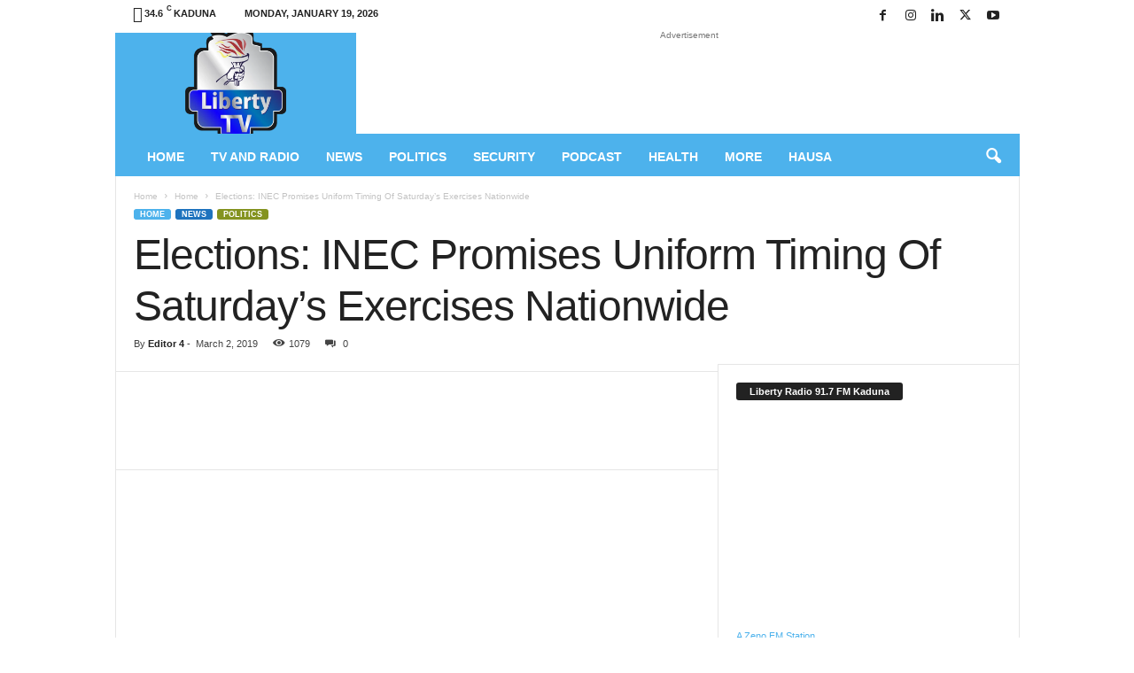

--- FILE ---
content_type: text/html; charset=UTF-8
request_url: https://libertytvradio.com/elections-inec-promises-uniform-timing-of-saturdays-exercises-nationwide/
body_size: 40572
content:
<!doctype html >
<!--[if IE 8]><html class="ie8" lang="en-US"> <![endif]-->
<!--[if IE 9]><html class="ie9" lang="en-US"> <![endif]-->
<!--[if gt IE 8]><!--><html lang="en-US"> <!--<![endif]--><head><script data-no-optimize="1">var litespeed_docref=sessionStorage.getItem("litespeed_docref");litespeed_docref&&(Object.defineProperty(document,"referrer",{get:function(){return litespeed_docref}}),sessionStorage.removeItem("litespeed_docref"));</script> <title>Elections: INEC Promises Uniform Timing Of Saturday’s Exercises Nationwide - Liberty TV/Radio - News - Voice For All! Vision For Alll!</title><meta charset="UTF-8" /><meta name="viewport" content="width=device-width, initial-scale=1.0"><link rel="pingback" href="https://libertytvradio.com/xmlrpc.php" /><style>.fuse_social_icons_links {
			    display: block;
			}
			.facebook-awesome-social::before {
			    content: "\f09a" !important;
			}
			


			.awesome-social-img img {
			    position: absolute;
			    top: 50%;
			    left: 50%;
			    transform: translate(-50%,-50%);
			}

			.awesome-social-img {
			    position: relative;
			}			
			.icon_wrapper .awesome-social {
			    font-family: 'FuseAwesome' !important;
			}
			#icon_wrapper .fuse_social_icons_links .awesome-social {
			    font-family: "FuseAwesome" !important;
			    ext-rendering: auto !important;
			    -webkit-font-smoothing: antialiased !important;
			    -moz-osx-font-smoothing: grayscale !important;
			}
									
			
			#icon_wrapper{
				position: fixed;
				top: 50%;
				left: 0px;
				z-index: 99999;
			}
			
			.awesome-social

			{

            margin-top:2px;

			color: #fff !important;

			text-align: center !important;

			display: block;

			
			line-height: 51px !important;

			width: 48px !important;

			height: 48px !important;

			font-size: 28px !important;

			


			}

			
			.fuse_social_icons_links

			{

			outline:0 !important;



			}

			.fuse_social_icons_links:hover{

			text-decoration:none !important;

			}

			
			.fb-awesome-social

			{

			background: #3b5998;
			border-color: #3b5998;
			
			}
			.facebook-awesome-social

			{

			background: #3b5998;
			border-color: #3b5998;
						}
			
			.fuseicon-threads.threads-awesome-social.awesome-social::before {
			    content: "\e900";
			    font-family: 'FuseCustomIcons' !important;
			    			}

			.fuseicon-threads.threads-awesome-social.awesome-social {
			    background: #000;
			}


			.tw-awesome-social

			{

			background:#00aced;
			border-color: #00aced;
			
			}
			.twitter-awesome-social

			{

			background:#000;
			border-color: #000;
			
			}
			.rss-awesome-social

			{

			background:#FA9B39;
			border-color: #FA9B39;
			
			}

			.linkedin-awesome-social

			{

			background:#007bb6;
			border-color: #007bb6;
						}

			.youtube-awesome-social

			{

			background:#bb0000;
			border-color: #bb0000;
						}

			.flickr-awesome-social

			{

			background: #ff0084;
			border-color: #ff0084;
						}

			.pinterest-awesome-social

			{

			background:#cb2027;
			border-color: #cb2027;
						}

			.stumbleupon-awesome-social

			{

			background:#f74425 ;
			border-color: #f74425;
						}

			.google-plus-awesome-social

			{

			background:#f74425 ;
			border-color: #f74425;
						}

			.instagram-awesome-social

			{

			    background: -moz-linear-gradient(45deg, #f09433 0%, #e6683c 25%, #dc2743 50%, #cc2366 75%, #bc1888 100%);
			    background: -webkit-linear-gradient(45deg, #f09433 0%,#e6683c 25%,#dc2743 50%,#cc2366 75%,#bc1888 100%);
			    background: linear-gradient(45deg, #f09433 0%,#e6683c 25%,#dc2743 50%,#cc2366 75%,#bc1888 100%);
			    filter: progid:DXImageTransform.Microsoft.gradient( startColorstr='#f09433', endColorstr='#bc1888',GradientType=1 );
			    border-color: #f09433;
					    

			}

			.tumblr-awesome-social

			{

			background: #32506d ;
			border-color: #32506d;
						}

			.vine-awesome-social

			{

			background: #00bf8f ;
			border-color: #00bf8f;
						}

            .vk-awesome-social {



            background: #45668e ;
            border-color: #45668e;
            
            }

            .soundcloud-awesome-social

                {

            background: #ff3300 ;
            border-color: #ff3300;
            
                }

                .reddit-awesome-social{



            background: #ff4500 ;
            border-color: #ff4500;

                            }

                .stack-awesome-social{



            background: #fe7a15 ;
            border-color: #fe7a15;
            
                }

                .behance-awesome-social{

            background: #1769ff ;
            border-color: #1769ff;
            
                }

                .github-awesome-social{

            background: #999999 ;
            border-color: #999999;
            


                }

                .envelope-awesome-social{

                  background: #ccc ;
 				  border-color: #ccc;                 
 				                  }

/*  Mobile */</style><meta name='robots' content='index, follow, max-image-preview:large, max-snippet:-1, max-video-preview:-1' /><style>img:is([sizes="auto" i], [sizes^="auto," i]) { contain-intrinsic-size: 3000px 1500px }</style><link rel="apple-touch-icon" sizes="76x76" href="http://site3.libertyradiogroup.com.ng/wp-content/uploads/2019/02/LTV.png"/><link rel="apple-touch-icon" sizes="120x120" href="http://site3.libertyradiogroup.com.ng/wp-content/uploads/2019/02/LTV.png"/><link rel="apple-touch-icon" sizes="152x152" href="http://site3.libertyradiogroup.com.ng/wp-content/uploads/2019/02/LTV.png"/><link rel="apple-touch-icon" sizes="114x114" href="http://site3.libertyradiogroup.com.ng/wp-content/uploads/2019/02/LTV.png"/><link rel="apple-touch-icon" sizes="144x144" href="http://site3.libertyradiogroup.com.ng/wp-content/uploads/2019/02/LTV.png"/> <script id="google_gtagjs-js-consent-mode-data-layer" type="litespeed/javascript">window.dataLayer=window.dataLayer||[];function gtag(){dataLayer.push(arguments)}
gtag('consent','default',{"ad_personalization":"denied","ad_storage":"denied","ad_user_data":"denied","analytics_storage":"denied","functionality_storage":"denied","security_storage":"denied","personalization_storage":"denied","region":["AT","BE","BG","CH","CY","CZ","DE","DK","EE","ES","FI","FR","GB","GR","HR","HU","IE","IS","IT","LI","LT","LU","LV","MT","NL","NO","PL","PT","RO","SE","SI","SK"],"wait_for_update":500});window._googlesitekitConsentCategoryMap={"statistics":["analytics_storage"],"marketing":["ad_storage","ad_user_data","ad_personalization"],"functional":["functionality_storage","security_storage"],"preferences":["personalization_storage"]};window._googlesitekitConsents={"ad_personalization":"denied","ad_storage":"denied","ad_user_data":"denied","analytics_storage":"denied","functionality_storage":"denied","security_storage":"denied","personalization_storage":"denied","region":["AT","BE","BG","CH","CY","CZ","DE","DK","EE","ES","FI","FR","GB","GR","HR","HU","IE","IS","IT","LI","LT","LU","LV","MT","NL","NO","PL","PT","RO","SE","SI","SK"],"wait_for_update":500}</script> <link rel="canonical" href="https://libertytvradio.com/elections-inec-promises-uniform-timing-of-saturdays-exercises-nationwide/" /><meta property="og:locale" content="en_US" /><meta property="og:type" content="article" /><meta property="og:title" content="Elections: INEC Promises Uniform Timing Of Saturday’s Exercises Nationwide - Liberty TV/Radio - News - Voice For All! Vision For Alll!" /><meta property="og:description" content="The Independent National Electoral Commission INEC has given assurance that there would be uniform timing in the commencement of Saturday’s Governorship and State Assembly elections nationwide. The INEC National Commissioner in-charge of Enugu, Anambra, Benue States, Festus Okoye, gave the assurance in Enugu. Okoye, who spoke to newsmen on the preparedness of the commission for [&hellip;]" /><meta property="og:url" content="https://libertytvradio.com/elections-inec-promises-uniform-timing-of-saturdays-exercises-nationwide/" /><meta property="og:site_name" content="Liberty TV/Radio - News - Voice For All! Vision For Alll!" /><meta property="article:publisher" content="https://www.facebook.com/libertytvnews" /><meta property="article:published_time" content="2019-03-02T00:12:27+00:00" /><meta property="article:modified_time" content="2019-03-02T00:12:37+00:00" /><meta property="og:image" content="https://libertytvradio.com/wp-content/uploads/2019/03/INEC-boss-Mahmood-Yakubu-2-1.jpg" /><meta property="og:image:width" content="450" /><meta property="og:image:height" content="350" /><meta property="og:image:type" content="image/jpeg" /><meta name="author" content="Editor 4" /><meta name="twitter:card" content="summary_large_image" /><meta name="twitter:creator" content="@libertytvnews" /><meta name="twitter:site" content="@libertytvnews" /><meta name="twitter:label1" content="Written by" /><meta name="twitter:data1" content="Editor 4" /><meta name="twitter:label2" content="Est. reading time" /><meta name="twitter:data2" content="1 minute" /> <script type="application/ld+json" class="yoast-schema-graph">{"@context":"https://schema.org","@graph":[{"@type":"Article","@id":"https://libertytvradio.com/elections-inec-promises-uniform-timing-of-saturdays-exercises-nationwide/#article","isPartOf":{"@id":"https://libertytvradio.com/elections-inec-promises-uniform-timing-of-saturdays-exercises-nationwide/"},"author":{"name":"Editor 4","@id":"https://libertytvradio.com/#/schema/person/3ee5a2f70097e6f59e0ee72ad82b513b"},"headline":"Elections: INEC Promises Uniform Timing Of Saturday’s Exercises Nationwide","datePublished":"2019-03-02T00:12:27+00:00","dateModified":"2019-03-02T00:12:37+00:00","mainEntityOfPage":{"@id":"https://libertytvradio.com/elections-inec-promises-uniform-timing-of-saturdays-exercises-nationwide/"},"wordCount":143,"commentCount":0,"image":{"@id":"https://libertytvradio.com/elections-inec-promises-uniform-timing-of-saturdays-exercises-nationwide/#primaryimage"},"thumbnailUrl":"https://libertytvradio.com/wp-content/uploads/2019/03/INEC-boss-Mahmood-Yakubu-2-1.jpg","keywords":["NEWS"],"articleSection":["Home","News","Politics"],"inLanguage":"en-US","potentialAction":[{"@type":"CommentAction","name":"Comment","target":["https://libertytvradio.com/elections-inec-promises-uniform-timing-of-saturdays-exercises-nationwide/#respond"]}]},{"@type":"WebPage","@id":"https://libertytvradio.com/elections-inec-promises-uniform-timing-of-saturdays-exercises-nationwide/","url":"https://libertytvradio.com/elections-inec-promises-uniform-timing-of-saturdays-exercises-nationwide/","name":"Elections: INEC Promises Uniform Timing Of Saturday’s Exercises Nationwide - Liberty TV/Radio - News - Voice For All! Vision For Alll!","isPartOf":{"@id":"https://libertytvradio.com/#website"},"primaryImageOfPage":{"@id":"https://libertytvradio.com/elections-inec-promises-uniform-timing-of-saturdays-exercises-nationwide/#primaryimage"},"image":{"@id":"https://libertytvradio.com/elections-inec-promises-uniform-timing-of-saturdays-exercises-nationwide/#primaryimage"},"thumbnailUrl":"https://libertytvradio.com/wp-content/uploads/2019/03/INEC-boss-Mahmood-Yakubu-2-1.jpg","datePublished":"2019-03-02T00:12:27+00:00","dateModified":"2019-03-02T00:12:37+00:00","author":{"@id":"https://libertytvradio.com/#/schema/person/3ee5a2f70097e6f59e0ee72ad82b513b"},"breadcrumb":{"@id":"https://libertytvradio.com/elections-inec-promises-uniform-timing-of-saturdays-exercises-nationwide/#breadcrumb"},"inLanguage":"en-US","potentialAction":[{"@type":"ReadAction","target":["https://libertytvradio.com/elections-inec-promises-uniform-timing-of-saturdays-exercises-nationwide/"]}]},{"@type":"ImageObject","inLanguage":"en-US","@id":"https://libertytvradio.com/elections-inec-promises-uniform-timing-of-saturdays-exercises-nationwide/#primaryimage","url":"https://libertytvradio.com/wp-content/uploads/2019/03/INEC-boss-Mahmood-Yakubu-2-1.jpg","contentUrl":"https://libertytvradio.com/wp-content/uploads/2019/03/INEC-boss-Mahmood-Yakubu-2-1.jpg","width":450,"height":350},{"@type":"BreadcrumbList","@id":"https://libertytvradio.com/elections-inec-promises-uniform-timing-of-saturdays-exercises-nationwide/#breadcrumb","itemListElement":[{"@type":"ListItem","position":1,"name":"Home","item":"https://libertytvradio.com/"},{"@type":"ListItem","position":2,"name":"News","item":"https://libertytvradio.com/news/"},{"@type":"ListItem","position":3,"name":"Elections: INEC Promises Uniform Timing Of Saturday’s Exercises Nationwide"}]},{"@type":"WebSite","@id":"https://libertytvradio.com/#website","url":"https://libertytvradio.com/","name":"Liberty TV/Radio - News - Voice For All! Vision For Alll!","description":"News, Politics, Security, Education, Sports.... - Voice For All! Vision For All!","potentialAction":[{"@type":"SearchAction","target":{"@type":"EntryPoint","urlTemplate":"https://libertytvradio.com/?s={search_term_string}"},"query-input":{"@type":"PropertyValueSpecification","valueRequired":true,"valueName":"search_term_string"}}],"inLanguage":"en-US"},{"@type":"Person","@id":"https://libertytvradio.com/#/schema/person/3ee5a2f70097e6f59e0ee72ad82b513b","name":"Editor 4","image":{"@type":"ImageObject","inLanguage":"en-US","@id":"https://libertytvradio.com/#/schema/person/image/","url":"https://libertytvradio.com/wp-content/litespeed/avatar/3a089463ed0b72fe24ff2cacfefcee8d.jpg?ver=1768583515","contentUrl":"https://libertytvradio.com/wp-content/litespeed/avatar/3a089463ed0b72fe24ff2cacfefcee8d.jpg?ver=1768583515","caption":"Editor 4"},"sameAs":["http://site3.libertyradiogroup.com.ng"],"url":"https://libertytvradio.com/author/atiku/"}]}</script> <link rel='dns-prefetch' href='//www.googletagmanager.com' /><link rel='dns-prefetch' href='//stats.wp.com' /><link rel='dns-prefetch' href='//jetpack.wordpress.com' /><link rel='dns-prefetch' href='//s0.wp.com' /><link rel='dns-prefetch' href='//public-api.wordpress.com' /><link rel='dns-prefetch' href='//0.gravatar.com' /><link rel='dns-prefetch' href='//1.gravatar.com' /><link rel='dns-prefetch' href='//2.gravatar.com' /><link rel='dns-prefetch' href='//pagead2.googlesyndication.com' /><link rel='preconnect' href='//c0.wp.com' /><link rel="alternate" type="application/rss+xml" title="Liberty TV/Radio - News - Voice For All! Vision For Alll! &raquo; Feed" href="https://libertytvradio.com/feed/" /><link rel="alternate" type="application/rss+xml" title="Liberty TV/Radio - News - Voice For All! Vision For Alll! &raquo; Comments Feed" href="https://libertytvradio.com/comments/feed/" /><link rel="alternate" type="application/rss+xml" title="Liberty TV/Radio - News - Voice For All! Vision For Alll! &raquo; Elections: INEC Promises Uniform Timing Of Saturday’s Exercises Nationwide Comments Feed" href="https://libertytvradio.com/elections-inec-promises-uniform-timing-of-saturdays-exercises-nationwide/feed/" /><style>@media screen and (max-width: 650px) {body {padding-bottom:60px;}}</style><style id="litespeed-ccss">#icon_wrapper{position:fixed;top:50%;left:0;z-index:99999}@media screen and (max-width:650px){body{padding-bottom:60px}}ul{box-sizing:border-box}:root{--wp--preset--font-size--normal:16px;--wp--preset--font-size--huge:42px}:root{--wp--preset--aspect-ratio--square:1;--wp--preset--aspect-ratio--4-3:4/3;--wp--preset--aspect-ratio--3-4:3/4;--wp--preset--aspect-ratio--3-2:3/2;--wp--preset--aspect-ratio--2-3:2/3;--wp--preset--aspect-ratio--16-9:16/9;--wp--preset--aspect-ratio--9-16:9/16;--wp--preset--color--black:#000000;--wp--preset--color--cyan-bluish-gray:#abb8c3;--wp--preset--color--white:#ffffff;--wp--preset--color--pale-pink:#f78da7;--wp--preset--color--vivid-red:#cf2e2e;--wp--preset--color--luminous-vivid-orange:#ff6900;--wp--preset--color--luminous-vivid-amber:#fcb900;--wp--preset--color--light-green-cyan:#7bdcb5;--wp--preset--color--vivid-green-cyan:#00d084;--wp--preset--color--pale-cyan-blue:#8ed1fc;--wp--preset--color--vivid-cyan-blue:#0693e3;--wp--preset--color--vivid-purple:#9b51e0;--wp--preset--gradient--vivid-cyan-blue-to-vivid-purple:linear-gradient(135deg,rgba(6,147,227,1) 0%,rgb(155,81,224) 100%);--wp--preset--gradient--light-green-cyan-to-vivid-green-cyan:linear-gradient(135deg,rgb(122,220,180) 0%,rgb(0,208,130) 100%);--wp--preset--gradient--luminous-vivid-amber-to-luminous-vivid-orange:linear-gradient(135deg,rgba(252,185,0,1) 0%,rgba(255,105,0,1) 100%);--wp--preset--gradient--luminous-vivid-orange-to-vivid-red:linear-gradient(135deg,rgba(255,105,0,1) 0%,rgb(207,46,46) 100%);--wp--preset--gradient--very-light-gray-to-cyan-bluish-gray:linear-gradient(135deg,rgb(238,238,238) 0%,rgb(169,184,195) 100%);--wp--preset--gradient--cool-to-warm-spectrum:linear-gradient(135deg,rgb(74,234,220) 0%,rgb(151,120,209) 20%,rgb(207,42,186) 40%,rgb(238,44,130) 60%,rgb(251,105,98) 80%,rgb(254,248,76) 100%);--wp--preset--gradient--blush-light-purple:linear-gradient(135deg,rgb(255,206,236) 0%,rgb(152,150,240) 100%);--wp--preset--gradient--blush-bordeaux:linear-gradient(135deg,rgb(254,205,165) 0%,rgb(254,45,45) 50%,rgb(107,0,62) 100%);--wp--preset--gradient--luminous-dusk:linear-gradient(135deg,rgb(255,203,112) 0%,rgb(199,81,192) 50%,rgb(65,88,208) 100%);--wp--preset--gradient--pale-ocean:linear-gradient(135deg,rgb(255,245,203) 0%,rgb(182,227,212) 50%,rgb(51,167,181) 100%);--wp--preset--gradient--electric-grass:linear-gradient(135deg,rgb(202,248,128) 0%,rgb(113,206,126) 100%);--wp--preset--gradient--midnight:linear-gradient(135deg,rgb(2,3,129) 0%,rgb(40,116,252) 100%);--wp--preset--font-size--small:10px;--wp--preset--font-size--medium:20px;--wp--preset--font-size--large:30px;--wp--preset--font-size--x-large:42px;--wp--preset--font-size--regular:14px;--wp--preset--font-size--larger:48px;--wp--preset--spacing--20:0.44rem;--wp--preset--spacing--30:0.67rem;--wp--preset--spacing--40:1rem;--wp--preset--spacing--50:1.5rem;--wp--preset--spacing--60:2.25rem;--wp--preset--spacing--70:3.38rem;--wp--preset--spacing--80:5.06rem;--wp--preset--shadow--natural:6px 6px 9px rgba(0, 0, 0, 0.2);--wp--preset--shadow--deep:12px 12px 50px rgba(0, 0, 0, 0.4);--wp--preset--shadow--sharp:6px 6px 0px rgba(0, 0, 0, 0.2);--wp--preset--shadow--outlined:6px 6px 0px -3px rgba(255, 255, 255, 1), 6px 6px rgba(0, 0, 0, 1);--wp--preset--shadow--crisp:6px 6px 0px rgba(0, 0, 0, 1)}body{--extendify--spacing--large:var(--wp--custom--spacing--large,clamp(2em, 8vw, 8em))!important;--wp--preset--font-size--ext-small:1rem!important;--wp--preset--font-size--ext-medium:1.125rem!important;--wp--preset--font-size--ext-large:clamp(1.65rem, 3.5vw, 2.15rem)!important;--wp--preset--font-size--ext-x-large:clamp(3rem, 6vw, 4.75rem)!important;--wp--preset--font-size--ext-xx-large:clamp(3.25rem, 7.5vw, 5.75rem)!important;--wp--preset--color--black:#000!important;--wp--preset--color--white:#fff!important}.clearfix:after{clear:both;content:" ";display:block;height:0;visibility:hidden}body{visibility:visible!important}.clearfix{*zoom:1}.clearfix:before,.clearfix:after{display:table;content:"";line-height:0}.clearfix:after{clear:both}html{font-family:sans-serif;-ms-text-size-adjust:100%;-webkit-text-size-adjust:100%}body{margin:0}article,aside,header{display:block}[hidden]{display:none}a{background:#fff0}h1{font-size:2em;margin:.67em 0}img{border:0;display:block}input{color:inherit;font:inherit;margin:0}html input[type="button"],input[type="submit"]{-webkit-appearance:button}input::-moz-focus-inner{border:0;padding:0}input{line-height:normal}.td-container-border:after{position:absolute;bottom:0;right:0;display:block;content:"";height:100%;width:1px;box-sizing:border-box;-moz-box-sizing:border-box;-webkit-box-sizing:border-box;background-color:#e6e6e6;z-index:-1}.td-ss-main-sidebar{-webkit-backface-visibility:hidden;z-index:1}.td-container{width:1021px;margin-right:auto;margin-left:auto;border-bottom:1px solid #e6e6e6;background-color:#fff;position:relative;clear:both;z-index:1}.td-pb-row{width:100%;*zoom:1;margin-bottom:0;margin-left:0}.td-pb-row:before,.td-pb-row:after{display:table;content:""}.td-pb-row:after{clear:both}.td-pb-row{position:relative}.td-container-border:before{content:"";position:absolute;background-color:#e6e6e6;top:0;width:1px;height:100%;display:block;left:0}@media (max-width:767px){.td-container-border:before{display:none}}.td-main-content{position:relative}.td-main-content:before{content:"";position:absolute;background-color:#e6e6e6;top:0;width:1px;height:100%;display:block;right:-1px}@media (max-width:767px){.td-main-content:before{display:none}}.td-main-sidebar:before{content:"";position:absolute;background-color:#e6e6e6;top:0;width:1px;height:100%;display:block;right:-1px}@media (max-width:767px){.td-main-sidebar:before{display:none}}@media (min-width:768px) and (max-width:1023px){.td-main-sidebar:before{right:0}}.td-pb-row [class*="td-pb-span"]{display:block;min-height:1px;float:left;margin-left:0;border-left:1px solid #e6e6e6}.td-pb-span4{width:340px;position:relative}.td-pb-span8{width:680px}.td-pb-span12{width:1020px}.td-pb-padding-side{padding:0 19px 0 20px}@media (min-width:768px) and (max-width:1023px){.td-pb-padding-side{padding:0 17px}}@media (max-width:767px){.td-pb-padding-side{padding:0 10px}}.td-pb-border-top{border-top:1px solid #e6e6e6}.wpb_button{display:inline-block;font-family:open sans,arial,sans-serif;font-weight:600;line-height:24px;text-shadow:none;margin-bottom:20px!important;margin-left:20px;margin-right:20px;border:none}@media (min-width:768px) and (max-width:1023px){.td-container{width:756px}.td-pb-span4{width:252px}.td-pb-span8{width:504px}.td-pb-span12{width:756px}}@media (max-width:767px){.td-container{width:100%}.td-pb-row{width:100%!important}.td-pb-row .td-pb-span4,.td-pb-row .td-pb-span8,.td-pb-row .td-pb-span12{float:none;width:100%!important;margin-bottom:0!important;padding-bottom:0;border-left:none}.td-container-border:after{display:none}}.td-header-container{width:1021px;margin-right:auto;margin-left:auto;position:relative}@media (min-width:768px) and (max-width:1023px){.td-header-container{width:756px}}@media (max-width:767px){.td-header-container{width:100%}}.td-header-main-menu{background-color:#222;position:relative;z-index:3}@media (max-width:767px){.td-header-main-menu{height:53px}}.td-header-menu-wrap{min-height:44px}@media (max-width:767px){.td-header-menu-wrap{min-height:53px}}.td-header-row{width:100%;*zoom:1}.td-header-row:before,.td-header-row:after{display:table;content:""}.td-header-row:after{clear:both}.td-header-row [class*="td-header-sp"]{display:block;min-height:1px;float:left}#td-header-menu .td-container-border:after{background-color:#e6e6e6}.td-header-border:before{content:"";background-color:#4db2ec;display:block;height:4px}@media (max-width:767px){.td-header-border:before{display:none}}.td-visual-hidden{border:0;width:1px;height:1px;margin:-1px;overflow:hidden;padding:0;position:absolute}.td-header-container{clear:both}.td-header-sp-logo{width:272px;position:relative;margin-bottom:8px;margin-top:8px}@media (min-width:768px) and (max-width:1023px){.td-header-sp-logo{width:248px}}@media (max-width:767px){.td-header-sp-logo{margin-bottom:0}}.td-header-sp-logo a{height:114px;display:block}@media (min-width:768px) and (max-width:1023px){.td-header-sp-logo a{height:90px}}.sf-menu,.sf-menu ul,.sf-menu li{margin:0;padding:0;list-style:none}.sf-menu{margin-left:21px;margin-right:38px}@media (min-width:768px) and (max-width:1023px){.sf-menu{margin-left:17px}}@media (max-width:767px){.sf-menu{display:none}}.sf-menu ul{position:absolute;top:-999em}.sf-menu ul li{width:100%}.sf-menu li{float:left;position:relative}.sf-menu .td-menu-item>a{display:block;position:relative}.sf-menu li ul{left:-9px;z-index:99}@media (min-width:768px) and (max-width:1023px){.sf-menu li ul{left:-14px}}.sf-menu>.td-mega-menu .sub-menu{z-index:1001}.sf-menu .td-normal-menu ul ul{top:-11px}.sf-menu ul{visibility:hidden}.sf-menu>li>a{padding:0 15px 0 15px;line-height:44px;font-size:14px;color:#fff;font-weight:700;font-family:"Open Sans",arial,sans-serif;text-transform:uppercase;-webkit-backface-visibility:hidden}@media (min-width:768px) and (max-width:1023px){.sf-menu>li>a{font-size:11px;padding:0 10px 0 10px}}#td-header-menu{min-height:44px}.td-normal-menu ul{box-shadow:1px 1px 4px rgb(0 0 0/.15)}.sf-menu ul{font-family:"Open Sans",arial,sans-serif;background:#fff}.sf-menu ul .td-menu-item>a{padding:7px 32px 8px 24px;font-size:12px;color:#111;line-height:21px}.sf-menu ul li:first-child>a{margin-top:11px}.sf-menu ul li:last-child>a{margin-bottom:10px}.sf-menu .sub-menu{-webkit-backface-visibility:hidden}@media (max-width:767px){.td-search-wrapper{position:absolute;right:0;top:50%}}.header-search-wrap .header-search{z-index:2}.header-search-wrap #td-header-search-button{display:block;position:relative}@media (max-width:767px){.header-search-wrap #td-header-search-button{display:none}}.header-search-wrap #td-header-search-button-mob{display:none;position:relative}@media (max-width:767px){.header-search-wrap #td-header-search-button-mob{display:block;right:9px}}.header-search-wrap .td-icon-search{display:inline-block;font-size:19px;color:#fff;padding-top:11px;padding-left:14px;height:44px;width:44px}@media (max-width:767px){.header-search-wrap .td-icon-search{font-size:27px;padding-top:8px}}.header-search-wrap .td-drop-down-search{position:absolute;padding:0;top:100%;border-radius:0;border-width:0 1px 1px 1px;border-style:solid;border-color:#e6e6e6;z-index:98;display:none;right:0;width:341px;background:#fff}@media (max-width:767px){.header-search-wrap .td-drop-down-search{right:-1px}}@media (max-width:400px){.header-search-wrap .td-drop-down-search{width:101%}}.header-search-wrap .td-drop-down-search .btn{position:absolute;border-radius:0 3px 3px 0;height:32px;line-height:17px;padding:7px 15px 8px;text-shadow:none;vertical-align:top;right:0}@media (max-width:767px){.header-search-wrap .td-drop-down-search .btn{line-height:17px}}.header-search-wrap .td-drop-down-search:before{position:absolute;top:-6px;right:24px;display:block;content:"";width:0;height:0;border-style:solid;border-width:0 5.5px 6px 5.5px;border-color:#fff0 #fff0 #fff #fff0;box-sizing:border-box;-moz-box-sizing:border-box;-webkit-box-sizing:border-box}@media (max-width:767px){.header-search-wrap .td-drop-down-search:before{right:23px}}.header-search-wrap .td-drop-down-search #td-header-search{background-color:#ffffff!important;width:95%;height:32px;margin:0;border-right:0;line-height:17px}.header-search-wrap .td-drop-down-search .td-search-form{margin:21px 20px 20px 21px}.td-header-border #td-top-search{margin-top:-20px}@media (max-width:767px){.td-header-border #td-top-search{margin-top:-22px}}#td-top-search{position:absolute;right:8px;top:50%;margin-top:-22px}@media (max-width:767px){#td-top-search{right:0;position:relative}}@media (min-width:1024px) and (max-width:1041px){#td-outer-wrap{overflow:hidden}}@media (max-width:767px){#td-outer-wrap{-webkit-transform-origin:50% 200px 0;transform-origin:50% 200px 0}}#td-top-mobile-toggle{display:none;top:0;left:0;z-index:1}@media (max-width:767px){#td-top-mobile-toggle{display:inline-block;position:relative}}#td-top-mobile-toggle i{font-size:26px;line-height:55px;padding-left:13px;display:inline-table;vertical-align:middle;color:#fff}.td-menu-background,.td-search-background{position:fixed;top:0;display:block;width:100%;height:113%;z-index:9999;visibility:hidden;overflow:hidden;background-color:#fff}.td-menu-background:before,.td-search-background:before{content:"";position:absolute;display:block;width:104%;height:100%;background:#68bfb2;background:-moz-linear-gradient(45deg,#68bfb2 0%,#717bc3 100%);background:-webkit-gradient(left bottom,right top,color-stop(0%,#68bfb2),color-stop(100%,#717bc3));background:-webkit-linear-gradient(45deg,#68bfb2 0%,#717bc3 100%);background:-o-linear-gradient(45deg,#68bfb2 0%,#717bc3 100%);background:-ms-linear-gradient(45deg,#68bfb2 0%,#717bc3 100%);background:linear-gradient(45deg,#68bfb2 0%,#717bc3 100%);z-index:10;right:-4px}.td-menu-background:after,.td-search-background:after{content:"";position:absolute;display:block;width:100%;height:100%;background-repeat:no-repeat;background-size:cover;background-position:center top;z-index:-10}.td-menu-background{transform:translate3d(-100%,0,0);-webkit-transform:translate3d(-100%,0,0)}.td-menu-background:after{transform:translate3d(14%,0,0);-webkit-transform:translate3d(14%,0,0)}.td-search-background{transform:translate3d(100%,0,0);-webkit-transform:translate3d(100%,0,0)}.td-search-background:after{transform:translate3d(-14%,0,0);-webkit-transform:translate3d(-14%,0,0)}#td-mobile-nav{position:fixed;width:100%;z-index:9999;transform:translate3d(-99%,0,0);-webkit-transform:translate3d(-99%,0,0);left:-1%;font-family:-apple-system,".SFNSText-Regular","San Francisco","Roboto","Segoe UI","Helvetica Neue","Lucida Grande",sans-serif}#td-mobile-nav{overflow:hidden}#td-mobile-nav .td-menu-socials{padding:0 65px 0 20px;overflow:hidden;height:60px}#td-mobile-nav .td-social-icon-wrap{margin:20px 5px 0 0;display:inline-block}#td-mobile-nav .td-social-icon-wrap i{border:none;background-color:#fff0;font-size:14px;width:40px;height:40px;line-height:38px;color:#fff}.td-mobile-close{position:absolute;right:1px;top:0;z-index:1000}.td-mobile-close .td-icon-close-mobile{height:70px;width:70px;line-height:70px;font-size:21px;color:#fff;top:4px;position:relative;text-align:center;display:inline-block}.td-mobile-content{padding:20px 20px 0}.td-mobile-container{padding-bottom:20px;position:relative}.td-mobile-container i{line-height:1;text-align:center;display:inline-block}.td-mobile-content ul{list-style:none;margin:0;padding:0}.td-mobile-content li{float:none;margin-left:0;-webkit-touch-callout:none}.td-mobile-content li a{display:block;line-height:21px;font-size:20px;color:#fff;margin-left:0;padding:12px 30px 12px 12px;font-weight:700;letter-spacing:.01em}@media (max-width:320px){.td-mobile-content li a{font-size:20px}}.td-mobile-content .td-icon-menu-right{display:none;position:absolute;top:11px;right:-4px;z-index:1000;font-size:14px;padding:6px 12px;float:right;color:#fff;line-height:1;text-align:center;-webkit-transform-origin:50% 48%0;-moz-transform-origin:50% 48%0;-o-transform-origin:50% 48%0;transform-origin:50% 48%0;transform:rotate(-90deg);-webkit-transform:rotate(-90deg)}.td-mobile-content .td-icon-menu-right:before{content:""}.td-mobile-content .sub-menu{max-height:0;overflow:hidden;opacity:0}.td-mobile-content .sub-menu a{padding:9px 26px 9px 36px!important;line-height:19px;font-size:15px;font-weight:400}.td-mobile-content .menu-item-has-children a{width:100%;z-index:1}.td-mobile-container{opacity:1}.td-login-inputs{position:relative}.td-search-wrap-mob{padding:0;position:absolute;width:100%;height:auto;top:0;text-align:center;z-index:9999;visibility:hidden;color:#fff;font-family:-apple-system,".SFNSText-Regular","San Francisco","Roboto","Segoe UI","Helvetica Neue","Lucida Grande",sans-serif}.td-search-wrap-mob .td-drop-down-search{opacity:0;visibility:hidden;-webkit-backface-visibility:hidden;position:relative}.td-search-wrap-mob #td-header-search-mob{color:#fff;font-weight:700;font-size:26px;height:40px;line-height:36px;border:0;background:#fff0;outline:0;margin:8px 0;padding:0;text-align:center}.td-search-wrap-mob .td-search-input{margin:0 5%;position:relative}.td-search-wrap-mob .td-search-input span{opacity:.8;font-size:12px}.td-search-wrap-mob .td-search-input:before,.td-search-wrap-mob .td-search-input:after{content:"";position:absolute;display:block;width:100%;height:1px;background-color:#fff;bottom:0;left:0;opacity:.2}.td-search-wrap-mob .td-search-input:after{opacity:.8;transform:scaleX(0);-webkit-transform:scaleX(0)}.td-search-wrap-mob .td-search-form{margin-bottom:30px}.td-search-wrap-mob i{line-height:1;text-align:center;display:inline-block}.td-search-close{text-align:right;z-index:1000}.td-search-close .td-icon-close-mobile{height:70px;width:70px;line-height:70px;font-size:21px;color:#fff;position:relative;top:4px;right:0;display:inline-block;text-align:center}.td-login-inputs{position:relative}body{font-family:Verdana,Geneva,sans-serif;font-size:13px;line-height:21px;color:#222;overflow-wrap:break-word;word-wrap:break-word}a{color:#4db2ec;text-decoration:none!important}ins{background:#fff;text-decoration:none}ul{padding:0;list-style-position:inside}ul li{line-height:24px}.td-post-content{font-size:14px;line-height:24px}h1,h3,h4{font-family:"Open Sans",arial,sans-serif;color:#222;font-weight:400;margin:6px 0 6px 0}h1{font-size:32px;line-height:40px;margin-top:33px;margin-bottom:23px;letter-spacing:-.02em}h3{font-size:22px;line-height:30px;margin-top:27px;margin-bottom:17px}h4{font-size:19px;line-height:29px;margin-top:24px;margin-bottom:14px}.td-post-content img{margin-bottom:21px}.post{font-family:Verdana,Geneva,sans-serif;font-size:12px;line-height:21px;color:#444}input[type=submit]{font-family:"Open Sans",arial,sans-serif;font-size:11px;font-weight:600;line-height:16px;background-color:#222;border-radius:3px;color:#fff;border:none;padding:7px 12px}input[type=text]{font-family:Verdana,Geneva,sans-serif;font-size:12px;line-height:21px;color:#444;border:1px solid #e6e6e6;width:100%;max-width:100%;height:34px;padding:3px 9px 3px 9px}input[type=password]{width:100%;position:relative;top:0;display:inline-table;vertical-align:middle;font-size:12px;line-height:21px;color:#444;border:1px solid #ccc;max-width:100%;height:34px;padding:3px 9px;margin-bottom:10px}@media (max-width:767px){input[type=password]{font-size:16px}}.td-excerpt{margin-bottom:15px;color:#444;font-size:12px;line-height:18px}.td-module-title{font-family:"Open Sans",arial,sans-serif}.td-module-title a{color:#111}.td-module-comments{position:relative;top:-3px;background-color:#848484;float:right;font-family:"Open Sans",arial,sans-serif;font-size:11px;text-align:center;border-radius:2px;border-bottom-right-radius:0}.td-module-comments a{color:#fff;padding:2px 4px 3px;display:inline-block;min-width:22px;height:20px;line-height:16px}.td-module-comments a:after{position:absolute;bottom:-5px;right:0;content:"";width:0;height:0;border-style:solid;border-width:5px 5px 0 0;border-color:#5b5b5b #fff0 #fff0 #fff0}.td_module_wrap{position:relative;z-index:0}.td-module-thumb{position:relative;margin-bottom:12px}.td-module-thumb .entry-thumb{display:block;width:auto}@media (max-width:767px){.td-module-thumb .entry-thumb{width:100%}}.td-module-image{position:relative}.td_block_wrap{position:relative;clear:both}.block-title{display:inline-block;line-height:20px;margin:0 0 20px 20px}@media (min-width:768px) and (max-width:1023px){.block-title{margin-left:17px}}@media (max-width:767px){.block-title{margin-left:10px;margin-right:10px}}.block-title>span{font-family:"Open Sans",arial,sans-serif;font-size:11px;font-weight:700;color:#fff;background-color:#222;border-radius:3px;padding:2px 15px;position:relative;display:inline-table;vertical-align:middle;line-height:16px;top:-2px}*{-webkit-box-sizing:border-box;box-sizing:border-box}*:before,*:after{-webkit-box-sizing:border-box;box-sizing:border-box}img{max-width:100%;width:auto;height:auto}.td-ss-main-content{position:relative}.td-page-meta{display:none}.td-post-header{padding-top:20px}@media (min-width:768px) and (max-width:1023px){.td-post-header{padding-top:17px}}@media (max-width:767px){.td-post-header{padding-top:15px}}.entry-crumbs{font-family:"Open Sans",arial,sans-serif;font-size:10px;line-height:15px;color:#c3c3c3;position:relative;top:-5px}.entry-crumbs a{color:#c3c3c3}.entry-crumbs .td-bread-sep{font-size:8px;margin:0 5px 0 5px}.td-category{margin:0;padding:0;list-style:none;font-family:"Open Sans",arial,sans-serif;font-size:9px;font-weight:700;text-transform:uppercase;line-height:15px}.td-category li{display:inline-block;line-height:15px;margin:0 5px 3px 0}.td-category a{color:#fff;background-color:#4db2ec;padding:1px 7px;border-radius:3px;white-space:nowrap}.post header h1{font-family:"Open Sans",arial,sans-serif;font-weight:400;font-size:32px;line-height:40px;color:#222;margin:6px 0 7px 0;word-wrap:break-word}@media (max-width:767px){.post header h1{font-size:28px;line-height:36px}}.meta-info{font-family:"Open Sans",arial,sans-serif;font-size:11px;color:#444;line-height:16px;margin-bottom:15px}@media (min-width:768px) and (max-width:1023px){.meta-info{margin-bottom:12px}}@media (max-width:767px){.meta-info{margin-bottom:10px}}.td-post-author-name{display:inline-block;margin-right:3px}.td-post-author-name a{color:#222;font-weight:700}.td-post-author-name span{margin-left:3px}.td-post-author-name div{display:inline}.td-post-date{display:inline-block;margin-right:3px}.td-post-views{display:inline-block;margin-left:9px}.td-post-views i{margin:0 5px;font-size:13px;position:relative;top:1px}.td-post-comments{display:inline-block;margin-left:9px}.td-post-comments a{color:#444}.td-post-comments i{margin:0 8px;font-size:9px}.td-post-content{padding-top:20px;border-top:1px solid #e6e6e6}@media (min-width:768px) and (max-width:1023px){.td-post-content{padding-top:17px}}@media (max-width:767px){.td-post-content{padding-top:10px}}.comment-respond a{color:#222;font-weight:600}#cancel-comment-reply-link{padding-left:10px}[class^="td-icon-"]:before,[class*=" td-icon-"]:before{font-family:"newsmag";font-style:normal;font-weight:400;speak:none;display:inline-block;text-decoration:inherit;text-align:center;font-variant:normal;text-transform:none;line-height:1;-webkit-font-smoothing:antialiased;-moz-osx-font-smoothing:grayscale}.td-icon-comments:before{content:""}.td-icon-menu-left:before{content:""}.td-icon-menu-right:before{content:""}.td-icon-menu-up:before{content:""}.td-icon-instagram:before{content:""}.td-icon-youtube:before{content:""}.td-icon-share:before{content:""}.td-icon-right:before{content:""}.td-icon-facebook:before{content:""}.td-icon-pinterest:before{content:""}.td-icon-search:before{content:""}.td-icon-linkedin:before{content:""}.td-icon-twitter:before{content:""}.td-icon-mobile:before{content:""}.td-icon-views:before{content:""}.td-icon-close:before{content:""}.td-icon-close-mobile:before{content:""}.td-icon-modal-back:before{content:""}.td-icon-telegram:before{content:""}.td-icon-plus:before{content:""}.td-icon-mail:before{content:""}.td-icon-whatsapp:before{content:""}.td-icon-viber:before{content:""}.widget{padding:0 19px 0 20px;margin-bottom:13px}@media (min-width:768px) and (max-width:1023px){.widget{padding:0 17px 0 17px}}@media (max-width:767px){.widget{padding:0 10px 0 10px}}.widget a{color:#222}.widget .block-title{margin-left:0;margin-top:21px;margin-bottom:7px}@media (min-width:768px) and (max-width:1023px){.widget .block-title{margin-top:17px}}.widget_text{margin-bottom:16px}.widget_text a{color:#4db2ec}.widget_text .block-title{margin-bottom:12px}@media (min-width:768px) and (max-width:1023px){.widget_text .block-title{margin-bottom:8px}}.clearfix{*zoom:1}.clearfix:before,.clearfix:after{display:table;content:"";line-height:0}.clearfix:after{clear:both}.td-weather-header{font-family:"Roboto",sans-serif}.td-weather-city{font-size:20px;font-weight:700;line-height:1;text-transform:uppercase;margin-bottom:7px}.td-weather-now{float:left;text-align:center;line-height:1;padding:32px 16px;font-weight:300;width:145px;-webkit-touch-callout:none}@media (max-width:1023px){.td-weather-now{padding:28px 0;position:relative;left:-10px;width:85px;margin-left:12px}}@media (max-width:767px){.td-weather-now{width:100px}}.td-weather-now .td-big-degrees{font-size:40px}@media (max-width:1023px){.td-weather-now .td-big-degrees{font-size:32px}}.td-weather-now .td-weather-unit{font-size:16px;position:relative;top:-4px;font-weight:400;opacity:.6;left:-2px;line-height:1;vertical-align:top}.scattered-clouds-n{background:url(/wp-content/plugins/td-composer/legacy/Newsmag/assets/images/sprite/weather/scattered-clouds-n.png)no-repeat}.td-weather-top-widget{display:inline-block;margin-right:32px}@media (min-width:768px) and (max-width:1023px){.td-weather-top-widget{margin-right:22px}}.td-weather-top-widget .td-icons{background:none;vertical-align:middle;margin-right:2px;display:inline-block}@media (min-width:768px) and (max-width:1023px){.td-weather-top-widget .td-icons{position:relative;top:1px}}.td-weather-top-widget .td-icons:before{font-size:18px;display:block}.td-weather-top-widget .td-weather-now{line-height:inherit;padding:0;float:none;width:auto;display:inline-block}@media (min-width:768px) and (max-width:1023px){.td-weather-top-widget .td-weather-now{left:-2px;margin-left:2px}}.td-weather-top-widget .td-weather-now span{font-weight:600}.td-weather-top-widget .td-weather-now .td-big-degrees{font-size:11px}@media (min-width:768px) and (max-width:1023px){.td-weather-top-widget .td-weather-now .td-big-degrees{font-size:10px}}.td-weather-top-widget .td-weather-now .td-weather-unit{font-size:8px;opacity:1;left:0;top:-2px;vertical-align:super}.td-weather-top-widget .td-weather-header{font-family:"Open Sans",arial,sans-serif;display:inline-block;padding-left:2px}.td-weather-top-widget .td-weather-header .td-weather-city{font-size:11px;font-weight:700;text-transform:uppercase;margin:0}@media (min-width:768px) and (max-width:1023px){.td-weather-top-widget .td-weather-header .td-weather-city{font-size:10px}}.wpb_button{margin-bottom:0}.td-main-sidebar{z-index:1}body .td-header-row .td-header-sp-rec{min-height:0}.td-main-menu-logo{display:none;float:left;height:44px}@media (max-width:767px){.td-main-menu-logo{display:block;float:none;height:auto!important}}.td-main-menu-logo a{line-height:44px}.td-main-menu-logo img{max-height:44px;margin:0 21px;position:relative;vertical-align:middle;display:inline-block;padding-top:3px;padding-bottom:3px;width:auto}@media (min-width:768px) and (max-width:1023px){.td-main-menu-logo img{margin:0 17px}}@media (max-width:767px){.td-main-menu-logo img{margin:auto;bottom:0;top:0;left:0;right:0;position:absolute;max-height:45px!important}}@media (max-width:767px){.td-header-sp-logo{display:none!important}}.td-header-sp-logo img{bottom:0;max-height:90px;left:0;margin:auto;position:absolute;right:0;top:0;width:auto}@media (min-width:768px) and (max-width:1023px){.td-header-sp-logo img{max-height:70px}}.td-header-sp-rec{float:right;margin-bottom:8px;margin-top:8px;width:728px;position:relative}@media (min-width:768px) and (max-width:1023px){.td-header-sp-rec{width:508px}}@media (max-width:767px){.td-header-sp-rec{margin-bottom:0;margin-top:0;width:100%;float:none;min-height:0!important}}@media (min-width:1024px) and (max-height:768px){.td-header-sp-rec{margin-right:7px}}.td-header-sp-rec .td-header-ad-wrap{height:114px;display:block}@media (min-width:768px) and (max-width:1023px){.td-header-sp-rec .td-header-ad-wrap{height:90px}}@media (max-width:767px){.td-header-sp-rec .td-header-ad-wrap{height:auto;margin-left:auto;margin-right:auto;display:table}}.td-header-sp-rec .td-adspot-title{margin:0;position:relative;top:-8px}@media (min-width:768px) and (max-width:1023px){.td-header-sp-rec .td-adspot-title{top:-6px}}@media (max-width:767px){.td-header-sp-rec .td-adspot-title{top:0;margin-top:5px;margin-bottom:-5px}}.td-logo-in-header .td-sticky-header.td-mobile-logo{display:none}@media (max-width:767px){.td-logo-in-header .td-sticky-header.td-mobile-logo{display:inherit}}.td-logo-in-header .td-sticky-header.td-header-logo{display:block}@media (max-width:767px){.td-logo-in-header .td-sticky-header.td-header-logo{display:none}}.td-header-style-2 .td-header-top-menu{padding:0}.td-header-style-2 .td-top-bar-container{padding:4px 15px 4px 20px}.td-header-style-2 .td-header-sp-logo{background-color:#4db2ec;position:relative;margin-bottom:0;margin-top:0;min-height:0}.td-header-style-2 .td-header-sp-logo img{bottom:0;max-height:100%;left:0;margin:auto;padding:0;position:absolute;right:0;top:0;width:auto}.td-header-style-2 .td-header-sp-rec{float:right;margin:0 9px 0 0;position:relative}@media (min-width:768px) and (max-width:1023px){.td-header-style-2 .td-header-sp-rec{margin:0}}@media (max-width:767px){.td-header-style-2 .td-header-sp-rec{margin:0;float:none}}@media (max-height:768px){.td-header-top-menu{padding:0 16px}}@media (max-width:767px){.td-header-top-menu{display:none}}.td-top-bar-container{display:inline-block;width:100%;float:left}.td-header-sp-top-menu{position:relative;padding-left:0}.td-header-sp-top-menu .td_data_time{position:relative;display:inline-block;font-family:"Open Sans",arial,sans-serif;font-size:11px;font-weight:700;margin:0 32px 0 0;text-transform:uppercase}@media (min-width:768px) and (max-width:1023px){.td-header-sp-top-menu .td_data_time{font-size:10px;margin:0 22px 0 0}}.td-header-sp-top-widget{line-height:29px;text-align:right;position:relative;right:0}.td-header-sp-top-widget .td-social-icon-wrap>a{margin:0 3px 0 0;display:inline-block}.td-social-icon-wrap i{text-align:center;font-size:14px;width:24px;color:#222;display:inline-block}.top-bar-style-1 .td-header-sp-top-widget{float:right}.td-mega-menu{position:static!important}.td-mega-menu .td-mega-grid{border-width:0 0 1px 0;border-style:solid;border-color:#e6e6e6}.td-mega-menu .td-mega-grid:before{content:"";width:1px;height:100%;background-color:#e6e6e6;position:absolute;left:0;top:0}.td-mega-menu .td-next-prev-wrap{clear:none}.td-mega-menu .td_block_mega_menu{padding-top:20px}.td-mega-menu .td-mega-row{height:218px}@media (min-width:768px) and (max-width:1023px){.td-mega-menu .td-mega-row{height:170px}}.td-mega-menu .td_block_wrap{border-left:0!important;border-right:0!important}.td-mega-menu ul{position:absolute!important;width:1021px!important;height:auto!important;top:100%;left:0!important;display:none}@media (min-width:768px) and (max-width:1023px){.td-mega-menu ul{width:756px!important}}.td-mega-menu ul .td-pb-border-top{border-top:none;border-left:1px solid #e6e6e6;border-right:1px solid #e6e6e6}.td-mega-menu ul .td-next-prev-wrap{display:inline-block;float:right;position:relative;top:-5px;margin:20px 20px 0 0}.td-mega-menu ul .td-next-prev-wrap a{margin-bottom:14px}.td-header-border .sf-menu li.td-mega-menu ul{top:auto}.td_mod_mega_menu .td-module-thumb{margin-bottom:6px;position:relative}.td_mod_mega_menu .entry-title{font-size:13px;line-height:19px;font-weight:600;margin:0}@media (min-width:768px) and (max-width:1023px){.td_mod_mega_menu .entry-title{font-size:11px;line-height:16px}}@media (min-width:1024px){.td_mod_mega_menu .entry-thumb{min-height:135px}}@media (min-width:768px) and (max-width:1023px){.td_mod_mega_menu .entry-thumb{min-height:95px}}.td-no-subcats .td-next-prev-wrap{clear:both}.header-search-wrap .header-search{z-index:2}.header-search-wrap #td-header-search-button{display:block;position:relative}@media (max-width:767px){.header-search-wrap #td-header-search-button{display:none}}.header-search-wrap #td-header-search-button-mob{display:none;position:relative}@media (max-width:767px){.header-search-wrap #td-header-search-button-mob{display:block;right:9px}}.header-search-wrap .td-drop-down-search{position:absolute;padding:0;top:100%;border-radius:0;border-width:0 1px 1px 1px;border-style:solid;border-color:#e6e6e6;z-index:98;display:none;right:0;width:341px;background:#fff}@media (max-width:767px){.header-search-wrap .td-drop-down-search{right:-1px}}@media (max-width:400px){.header-search-wrap .td-drop-down-search{width:101%}}.header-search-wrap .td-drop-down-search .btn{position:absolute;border-radius:0 3px 3px 0;height:32px;line-height:17px;padding:7px 15px 8px;text-shadow:none;vertical-align:top;right:0}@media (max-width:767px){.header-search-wrap .td-drop-down-search .btn{line-height:17px}}.header-search-wrap .td-drop-down-search:before{position:absolute;top:-6px;right:24px;display:block;content:"";width:0;height:0;border-style:solid;border-width:0 5.5px 6px 5.5px;border-color:#fff0 #fff0 #fff #fff0;box-sizing:border-box;-moz-box-sizing:border-box;-webkit-box-sizing:border-box}@media (max-width:767px){.header-search-wrap .td-drop-down-search:before{right:23px}}.header-search-wrap .td-drop-down-search #td-header-search{background-color:#ffffff!important;width:95%;height:32px;margin:0;border-right:0;line-height:17px}.header-search-wrap .td-drop-down-search .td-search-form{margin:21px 20px 20px 21px}.td-header-border #td-top-search{margin-top:-20px}@media (max-width:767px){.td-header-border #td-top-search{margin-top:-22px}}.td-search-wrap-mob{padding:0;position:absolute;width:100%;height:auto;top:0;text-align:center;z-index:9999;visibility:hidden;color:#fff;font-family:-apple-system,".SFNSText-Regular","San Francisco","Roboto","Segoe UI","Helvetica Neue","Lucida Grande",sans-serif}.td-search-wrap-mob .td-drop-down-search{opacity:0;visibility:hidden;-webkit-backface-visibility:hidden;position:relative}.td-search-wrap-mob #td-header-search-mob{color:#fff;font-weight:700;font-size:26px;height:40px;line-height:36px;border:0;background:#fff0;outline:0;margin:8px 0;padding:0;text-align:center}.td-search-wrap-mob .td-search-input{margin:0 5%;position:relative}.td-search-wrap-mob .td-search-input span{opacity:.8;font-size:12px}.td-search-wrap-mob .td-search-input:before,.td-search-wrap-mob .td-search-input:after{content:"";position:absolute;display:block;width:100%;height:1px;background-color:#fff;bottom:0;left:0;opacity:.2}.td-search-wrap-mob .td-search-input:after{opacity:.8;transform:scaleX(0);-webkit-transform:scaleX(0)}.td-search-wrap-mob .td-search-form{margin-bottom:30px}.td-search-wrap-mob i{line-height:1;text-align:center;display:inline-block}.td-search-close{text-align:right;z-index:1000}.td-search-close .td-icon-close-mobile{height:70px;width:70px;line-height:70px;font-size:21px;color:#fff;position:relative;top:4px;right:0;display:inline-block;text-align:center}.td-post-sharing-classic{position:relative;height:20px}.td-post-sharing{margin-left:-3px;margin-right:-3px;font-family:"Open Sans",arial,sans-serif;text-align:left;z-index:2;white-space:nowrap;opacity:0}.td-post-sharing-classic+.td-post-sharing{margin-top:10px}@media (max-width:767px){.td-post-sharing-classic+.td-post-sharing{margin-top:5px}}.td-post-sharing-top{padding-top:10px;padding-bottom:3px;border-top:1px solid #e6e6e6}.td-post-sharing-visible,.td-social-sharing-hidden{display:inline-block}.td-social-network,.td-social-handler{position:relative;display:inline-block;margin:0 3px 7px;height:40px;min-width:40px;font-size:11px;text-align:center;vertical-align:middle}.td-ps-notext .td-social-network .td-social-but-icon,.td-ps-notext .td-social-handler .td-social-but-icon{border-top-right-radius:2px;border-bottom-right-radius:2px}.td-social-network{color:#000;overflow:hidden}.td-social-network .td-social-but-icon{border-top-left-radius:2px;border-bottom-left-radius:2px}.td-social-network .td-social-but-text{border-top-right-radius:2px;border-bottom-right-radius:2px}.td-social-handler{color:#444;border:1px solid #e9e9e9;border-radius:2px}.td-social-handler .td-social-but-text{font-weight:700}.td-social-handler .td-social-but-text:before{background-color:#000;opacity:.08}.td-social-share-text{margin-right:18px}.td-social-share-text:before,.td-social-share-text:after{content:"";position:absolute;top:50%;transform:translateY(-50%);-webkit-transform:translateY(-50%);left:100%;width:0;height:0;border-style:solid}.td-social-share-text:before{border-width:9px 0 9px 11px;border-color:#fff0 #fff0 #fff0 #e9e9e9}.td-social-share-text:after{border-width:8px 0 8px 10px;border-color:#fff0 #fff0 #fff0 #fff}.td-social-but-text,.td-social-but-icon{display:inline-block;position:relative}.td-social-but-icon{height:40px;padding-left:13px;padding-right:13px;line-height:40px;z-index:1}.td-social-but-icon i{position:relative;vertical-align:middle}.td-social-but-text{margin-left:-6px;padding-left:12px;padding-right:17px;line-height:40px}.td-social-but-text:before{content:"";position:absolute;top:12px;left:0;width:1px;height:16px;background-color:#fff;opacity:.2;z-index:1}.td-social-handler i,.td-social-facebook i,.td-social-linkedin i,.td-social-viber i{font-size:14px}.td-social-telegram i{font-size:16px}.td-social-mail i{font-size:15px}.td-social-handler .td-icon-share{top:-1px;left:-1px}.td-social-twitter .td-icon-twitter{font-size:12px}.td-social-pinterest .td-icon-pinterest{font-size:13px}.td-social-whatsapp .td-icon-whatsapp{font-size:18px}.td-social-telegram .td-social-but-icon{padding-right:12px}.td-social-telegram .td-icon-telegram{left:-1px}.td-social-expand-tabs i{top:-2px;left:-1px;font-size:16px}@media (min-width:767px){.td-social-viber{display:none}}.td-ps-bg .td-social-network{color:#fff}.td-ps-bg .td-social-facebook .td-social-but-icon,.td-ps-bg .td-social-facebook .td-social-but-text{background-color:#516eab}.td-ps-bg .td-social-twitter .td-social-but-icon,.td-ps-bg .td-social-twitter .td-social-but-text{background-color:#29c5f6}.td-ps-bg .td-social-pinterest .td-social-but-icon,.td-ps-bg .td-social-pinterest .td-social-but-text{background-color:#ca212a}.td-ps-bg .td-social-whatsapp .td-social-but-icon,.td-ps-bg .td-social-whatsapp .td-social-but-text{background-color:#7bbf6a}.td-ps-bg .td-social-mail .td-social-but-icon,.td-ps-bg .td-social-mail .td-social-but-text{background-color:#000}.td-ps-bg .td-social-linkedin .td-social-but-icon,.td-ps-bg .td-social-linkedin .td-social-but-text{background-color:#0266a0}.td-ps-bg .td-social-telegram .td-social-but-icon,.td-ps-bg .td-social-telegram .td-social-but-text{background-color:#179cde}.td-ps-bg .td-social-viber .td-social-but-icon,.td-ps-bg .td-social-viber .td-social-but-text{background-color:#5d54a4}.td-ps-notext .td-social-but-icon{width:40px}.td-ps-notext .td-social-network .td-social-but-text{display:none}.td-ps-padding .td-social-network .td-social-but-icon{padding-left:17px;padding-right:17px}.td-ps-big .td-social-but-icon{display:block;height:auto;line-height:60px}.td-ps-big .td-social-but-icon .td-icon-share{width:auto}.td-ps-big .td-social-handler .td-social-but-text:before{display:none}.td-ps-big .td-social-share-text .td-social-but-icon{width:90px}.td-ps-big .td-social-expand-tabs .td-social-but-icon{width:60px}@media (max-width:767px){.td-ps-big .td-social-share-text{display:none}}.td-ps-big .td-social-facebook i,.td-ps-big .td-social-mail i,.td-ps-big .td-social-linkedin i{margin-top:-2px}.td-ps-big .td-social-facebook i,.td-ps-big .td-social-linkedin i,.td-ps-big .td-social-viber i,.td-ps-big .td-social-share-text i{font-size:22px}.td-ps-big .td-social-telegram i{font-size:24px}.td-ps-big .td-social-mail i{font-size:23px}.td-ps-big .td-social-twitter i,.td-ps-big .td-social-expand-tabs i{font-size:20px}.td-ps-big .td-social-pinterest .td-icon-pinterest{font-size:21px}.td-ps-big .td-social-whatsapp i{font-size:26px}.td-ps-big .td-social-telegram .td-icon-telegram{left:1px}.td-ps-big .td-social-but-text{margin-left:0;padding-top:0;padding-left:17px}.td-ps-big.td-ps-notext .td-social-network,.td-ps-big.td-ps-notext .td-social-handler{height:60px}.td-ps-big.td-ps-notext .td-social-network{width:60px}.td-ps-big.td-ps-notext .td-social-network .td-social-but-icon{width:60px}.td-ps-big.td-ps-notext .td-social-share-text .td-social-but-icon{line-height:40px}.td-ps-big.td-ps-notext .td-social-share-text .td-social-but-text{display:block;line-height:1}.td-ps-big.td-ps-padding .td-social-network{height:90px;font-size:13px}.td-ps-big.td-ps-padding .td-social-network{min-width:60px}.td-ps-big.td-ps-padding .td-social-but-icon{border-bottom-left-radius:0;border-top-right-radius:2px}.td-ps-big.td-ps-padding .td-social-but-text{display:block;padding-bottom:17px;line-height:1;border-top-left-radius:0;border-top-right-radius:0;border-bottom-left-radius:2px}.td-ps-big.td-ps-padding .td-social-but-text:before{display:none}.td-ps-nogap{margin-left:0;margin-right:0}.td-ps-nogap .td-social-network,.td-ps-nogap .td-social-handler{margin-left:0;margin-right:0;border-radius:0}.td-ps-nogap .td-social-network .td-social-but-icon,.td-ps-nogap .td-social-network .td-social-but-text{border-radius:0}.td-ps-nogap .td-social-expand-tabs{border-radius:0}.td-post-template-2 .post h1{font-size:48px;line-height:58px;margin-top:6px;margin-bottom:5px}@media (min-width:768px) and (max-width:1023px){.td-post-template-2 .post h1{font-size:40px;line-height:48px}}@media (max-width:767px){.td-post-template-2 .post h1{font-size:28px;line-height:36px}}.td-post-template-2 .meta-info{margin-bottom:14px}.td_module_2 .entry-title{font-size:19px;font-weight:600;line-height:24px;margin:0 0 9px 0}@media (min-width:768px) and (max-width:1023px){.td_module_2 .entry-title{font-size:15px!important;line-height:19px!important;margin-bottom:8px}}@media (max-width:767px){.td_module_2 .entry-title{font-size:19px!important;line-height:24px!important}}@media (max-width:1023px){.td_module_2 .td-module-thumb{margin-bottom:8px}}.td_module_2 .meta-info{margin-bottom:14px;line-height:11px}@media (max-width:1023px){.td_module_2 .meta-info{margin-bottom:10px}}.td_module_2 .td-post-author-name,.td_module_2 .td-post-date{margin-bottom:3px}.wpb_button{display:inline-block;font-family:"Open Sans",arial,sans-serif;font-weight:600;line-height:24px;text-shadow:none;margin-bottom:20px!important;margin-left:20px;margin-right:20px;border:none}.td_module_2{padding-bottom:22px}@media (min-width:1024px){.td_module_2 .entry-thumb{min-height:160px}}@media (min-width:768px) and (max-width:1023px){.td_module_2 .entry-thumb{min-height:116px}}@media (min-width:768px) and (max-width:1023px){.td_module_2 .td-module-thumb{margin-bottom:9px}}.td_module_2 .td-module-comments{top:-4px}.td-pulldown-filter-list{display:none;position:absolute;top:8px;right:-1px;z-index:2;background-color:rgb(255 255 255/.95);-webkit-border-radius:3px;-webkit-border-top-right-radius:0;-moz-border-radius:3px;-moz-border-radius-topright:0;border-radius:3px;border-top-right-radius:0;padding:5px 0 7px 0;text-align:left}.td-pulldown-filter-list{-webkit-animation-duration:0.3s;animation-duration:0.3s}.td_block_inner{-webkit-animation-duration:0.5s;animation-duration:0.5s}.td-next-prev-wrap{margin:0 0 0 20px;line-height:21px;clear:both}@media (min-width:768px) and (max-width:1023px){.td-next-prev-wrap{margin:0 0 0 17px}}@media (max-width:767px){.td-next-prev-wrap{margin:0 0 0 10px}}.td-next-prev-wrap a{display:inline-block;margin-bottom:19px}@media (min-width:768px) and (max-width:1023px){.td-next-prev-wrap a{margin-bottom:16px}}@media (max-width:767px){.td-next-prev-wrap a{margin-bottom:19px}}.td-next-prev-wrap .td-ajax-prev-page{margin-right:4px}.td-next-prev-wrap i{-ms-filter:"progid:DXImageTransform.Microsoft.Alpha(Opacity=94)";-webkit-border-radius:3px;-moz-border-radius:3px;border-radius:3px;border:1px solid #e6e6e6;font-size:9px;color:#444;line-height:1;padding:3px 6px}.ajax-page-disabled{opacity:.5}.td-mega-row{width:100%;*zoom:1}.td-mega-row:before,.td-mega-row:after{display:table;content:""}.td-mega-row:after{clear:both}.td-mega-row [class*="td-mega-sp"]{display:block;min-height:1px;float:left}.td-mega-span{width:200px;padding-left:20px}@media (min-width:768px) and (max-width:1023px){.td-mega-span{width:147px}}.td-adspot-title{color:#767676;font-size:10px;text-align:center;display:block;margin-top:-5px;margin-bottom:5px}[class^="td-icons"]:before{font-family:"weather";speak:none;font-style:normal;font-weight:400;font-variant:normal;text-transform:none;line-height:1;text-align:center;-webkit-font-smoothing:antialiased;-moz-osx-font-smoothing:grayscale}.scattered-clouds-n:before{content:"";display:none}.td-scroll-up{-webkit-transform:translateZ(0);position:fixed;bottom:4px;right:5px;border-radius:3px;width:38px;height:38px}.td-scroll-up .td-icon-menu-up{position:relative;color:#fff;font-size:20px;display:block;text-align:center;width:38px;top:7px}.mfp-hide{display:none!important}#login_pass{display:none!important}.white-popup-block{position:relative;margin:0 auto;max-width:500px;min-height:500px;font-family:"Open Sans",arial,sans-serif;text-align:center;color:#fff;vertical-align:top;-webkit-box-shadow:0 0 20px 0 rgb(0 0 0/.2);box-shadow:0 0 20px 0 rgb(0 0 0/.2);padding:0 0 24px;overflow:hidden}.white-popup-block:after{content:"";width:100%;height:100%;position:absolute;top:0;left:0;display:block;background:rgb(0 0 0/.8);background:-webkit-gradient(left bottom,right top,color-stop(0%,rgb(0 0 0/.8)),color-stop(100%,rgb(0 0 0/.8)));background:-webkit-linear-gradient(45deg,rgb(0 0 0/.8) 0%,rgb(0 0 0/.8) 100%);background:linear-gradient(45deg,rgb(0 0 0/.8) 0%,rgb(0 0 0/.8) 100%);z-index:-2}.white-popup-block:before{content:"";width:100%;height:100%;position:absolute;top:0;left:0;display:block;background-size:cover;background-position:top;background-repeat:no-repeat;z-index:-3}.td-more-articles-box{-webkit-transform:translate3d(0,0,0);transform:translate3d(0,0,0);position:fixed;width:341px;bottom:48px;right:-384px;background-color:#fff;padding:16px 20px 0 20px;border-style:solid;border-color:#e6e6e6;border-width:1px 0 1px 1px;z-index:9999;visibility:hidden}@media (max-width:368px){.td-more-articles-box{width:100%;padding:16px 5px 0 5px}}.td-more-articles-box-title{font-family:"Open Sans",arial,sans-serif;color:#222;font-size:17px;font-weight:600;line-height:30px;display:inline-block;text-align:center;min-width:300px;margin-bottom:18px}.td-content-more-articles-box .td_module_2{padding-bottom:10px}.td-close-more-articles-box{display:inline-block;position:absolute;left:14px;top:17px;line-height:26px;padding:2px 11px;font-size:17px}body.td-animation-stack-type0 .td-animation-stack .entry-thumb,body.td-animation-stack-type0 .post img{opacity:0}.sd-content ul li a.sd-button>span{line-height:23px;margin-left:6px}.sd-social-icon .sd-content ul li a.sd-button>span{margin-left:0}body .sd-social-icon .sd-content ul li[class*="share-"] a.sd-button.share-icon.no-text span:not(.custom-sharing-span){display:none}.sd-social-icon .sd-content ul li[class*="share-"] a.sd-button>span{line-height:1}#callnowbutton{display:none}@media screen and (max-width:650px){#callnowbutton.cnb-displaymode-mobile-only{display:block;position:fixed;text-decoration:none}#callnowbutton.cnb-full.cnb-displaymode-mobile-only{display:flex}}#callnowbutton.cnb-full{justify-content:center;align-items:center;text-shadow:0 1px 0 rgb(0 0 0/.18);width:100%;left:0;height:60px}.cnb-full.cnb-full-bottom{bottom:0}.cnb-full.cnb-text{text-align:center;color:#FFF;font-weight:600;font-size:120%;overflow:hidden;white-space:nowrap}.cnb-zindex-8{z-index:21474836}.td-header-main-menu{background-color:#4db2ec}@media (max-width:767px){body .td-header-wrap .td-header-main-menu{background-color:#4db2ec}}</style><link rel="preload" data-asynced="1" data-optimized="2" as="style" onload="this.onload=null;this.rel='stylesheet'" href="https://libertytvradio.com/wp-content/litespeed/css/36140d388010a72ccb7c673c6b98b9a6.css?ver=5f7ac" /><script data-optimized="1" type="litespeed/javascript" data-src="https://libertytvradio.com/wp-content/plugins/litespeed-cache/assets/js/css_async.min.js"></script> <link data-asynced="1" as="style" onload="this.onload=null;this.rel='stylesheet'"  rel='preload' id='wp-block-library-css' href='https://c0.wp.com/c/6.8.3/wp-includes/css/dist/block-library/style.min.css' type='text/css' media='all' /><style id='classic-theme-styles-inline-css' type='text/css'>/*! This file is auto-generated */
.wp-block-button__link{color:#fff;background-color:#32373c;border-radius:9999px;box-shadow:none;text-decoration:none;padding:calc(.667em + 2px) calc(1.333em + 2px);font-size:1.125em}.wp-block-file__button{background:#32373c;color:#fff;text-decoration:none}</style><link data-asynced="1" as="style" onload="this.onload=null;this.rel='stylesheet'"  rel='preload' id='mediaelement-css' href='https://c0.wp.com/c/6.8.3/wp-includes/js/mediaelement/mediaelementplayer-legacy.min.css' type='text/css' media='all' /><link data-asynced="1" as="style" onload="this.onload=null;this.rel='stylesheet'"  rel='preload' id='wp-mediaelement-css' href='https://c0.wp.com/c/6.8.3/wp-includes/js/mediaelement/wp-mediaelement.min.css' type='text/css' media='all' /><style id='jetpack-sharing-buttons-style-inline-css' type='text/css'>.jetpack-sharing-buttons__services-list{display:flex;flex-direction:row;flex-wrap:wrap;gap:0;list-style-type:none;margin:5px;padding:0}.jetpack-sharing-buttons__services-list.has-small-icon-size{font-size:12px}.jetpack-sharing-buttons__services-list.has-normal-icon-size{font-size:16px}.jetpack-sharing-buttons__services-list.has-large-icon-size{font-size:24px}.jetpack-sharing-buttons__services-list.has-huge-icon-size{font-size:36px}@media print{.jetpack-sharing-buttons__services-list{display:none!important}}.editor-styles-wrapper .wp-block-jetpack-sharing-buttons{gap:0;padding-inline-start:0}ul.jetpack-sharing-buttons__services-list.has-background{padding:1.25em 2.375em}</style><style id='global-styles-inline-css' type='text/css'>:root{--wp--preset--aspect-ratio--square: 1;--wp--preset--aspect-ratio--4-3: 4/3;--wp--preset--aspect-ratio--3-4: 3/4;--wp--preset--aspect-ratio--3-2: 3/2;--wp--preset--aspect-ratio--2-3: 2/3;--wp--preset--aspect-ratio--16-9: 16/9;--wp--preset--aspect-ratio--9-16: 9/16;--wp--preset--color--black: #000000;--wp--preset--color--cyan-bluish-gray: #abb8c3;--wp--preset--color--white: #ffffff;--wp--preset--color--pale-pink: #f78da7;--wp--preset--color--vivid-red: #cf2e2e;--wp--preset--color--luminous-vivid-orange: #ff6900;--wp--preset--color--luminous-vivid-amber: #fcb900;--wp--preset--color--light-green-cyan: #7bdcb5;--wp--preset--color--vivid-green-cyan: #00d084;--wp--preset--color--pale-cyan-blue: #8ed1fc;--wp--preset--color--vivid-cyan-blue: #0693e3;--wp--preset--color--vivid-purple: #9b51e0;--wp--preset--gradient--vivid-cyan-blue-to-vivid-purple: linear-gradient(135deg,rgba(6,147,227,1) 0%,rgb(155,81,224) 100%);--wp--preset--gradient--light-green-cyan-to-vivid-green-cyan: linear-gradient(135deg,rgb(122,220,180) 0%,rgb(0,208,130) 100%);--wp--preset--gradient--luminous-vivid-amber-to-luminous-vivid-orange: linear-gradient(135deg,rgba(252,185,0,1) 0%,rgba(255,105,0,1) 100%);--wp--preset--gradient--luminous-vivid-orange-to-vivid-red: linear-gradient(135deg,rgba(255,105,0,1) 0%,rgb(207,46,46) 100%);--wp--preset--gradient--very-light-gray-to-cyan-bluish-gray: linear-gradient(135deg,rgb(238,238,238) 0%,rgb(169,184,195) 100%);--wp--preset--gradient--cool-to-warm-spectrum: linear-gradient(135deg,rgb(74,234,220) 0%,rgb(151,120,209) 20%,rgb(207,42,186) 40%,rgb(238,44,130) 60%,rgb(251,105,98) 80%,rgb(254,248,76) 100%);--wp--preset--gradient--blush-light-purple: linear-gradient(135deg,rgb(255,206,236) 0%,rgb(152,150,240) 100%);--wp--preset--gradient--blush-bordeaux: linear-gradient(135deg,rgb(254,205,165) 0%,rgb(254,45,45) 50%,rgb(107,0,62) 100%);--wp--preset--gradient--luminous-dusk: linear-gradient(135deg,rgb(255,203,112) 0%,rgb(199,81,192) 50%,rgb(65,88,208) 100%);--wp--preset--gradient--pale-ocean: linear-gradient(135deg,rgb(255,245,203) 0%,rgb(182,227,212) 50%,rgb(51,167,181) 100%);--wp--preset--gradient--electric-grass: linear-gradient(135deg,rgb(202,248,128) 0%,rgb(113,206,126) 100%);--wp--preset--gradient--midnight: linear-gradient(135deg,rgb(2,3,129) 0%,rgb(40,116,252) 100%);--wp--preset--font-size--small: 10px;--wp--preset--font-size--medium: 20px;--wp--preset--font-size--large: 30px;--wp--preset--font-size--x-large: 42px;--wp--preset--font-size--regular: 14px;--wp--preset--font-size--larger: 48px;--wp--preset--spacing--20: 0.44rem;--wp--preset--spacing--30: 0.67rem;--wp--preset--spacing--40: 1rem;--wp--preset--spacing--50: 1.5rem;--wp--preset--spacing--60: 2.25rem;--wp--preset--spacing--70: 3.38rem;--wp--preset--spacing--80: 5.06rem;--wp--preset--shadow--natural: 6px 6px 9px rgba(0, 0, 0, 0.2);--wp--preset--shadow--deep: 12px 12px 50px rgba(0, 0, 0, 0.4);--wp--preset--shadow--sharp: 6px 6px 0px rgba(0, 0, 0, 0.2);--wp--preset--shadow--outlined: 6px 6px 0px -3px rgba(255, 255, 255, 1), 6px 6px rgba(0, 0, 0, 1);--wp--preset--shadow--crisp: 6px 6px 0px rgba(0, 0, 0, 1);}:where(.is-layout-flex){gap: 0.5em;}:where(.is-layout-grid){gap: 0.5em;}body .is-layout-flex{display: flex;}.is-layout-flex{flex-wrap: wrap;align-items: center;}.is-layout-flex > :is(*, div){margin: 0;}body .is-layout-grid{display: grid;}.is-layout-grid > :is(*, div){margin: 0;}:where(.wp-block-columns.is-layout-flex){gap: 2em;}:where(.wp-block-columns.is-layout-grid){gap: 2em;}:where(.wp-block-post-template.is-layout-flex){gap: 1.25em;}:where(.wp-block-post-template.is-layout-grid){gap: 1.25em;}.has-black-color{color: var(--wp--preset--color--black) !important;}.has-cyan-bluish-gray-color{color: var(--wp--preset--color--cyan-bluish-gray) !important;}.has-white-color{color: var(--wp--preset--color--white) !important;}.has-pale-pink-color{color: var(--wp--preset--color--pale-pink) !important;}.has-vivid-red-color{color: var(--wp--preset--color--vivid-red) !important;}.has-luminous-vivid-orange-color{color: var(--wp--preset--color--luminous-vivid-orange) !important;}.has-luminous-vivid-amber-color{color: var(--wp--preset--color--luminous-vivid-amber) !important;}.has-light-green-cyan-color{color: var(--wp--preset--color--light-green-cyan) !important;}.has-vivid-green-cyan-color{color: var(--wp--preset--color--vivid-green-cyan) !important;}.has-pale-cyan-blue-color{color: var(--wp--preset--color--pale-cyan-blue) !important;}.has-vivid-cyan-blue-color{color: var(--wp--preset--color--vivid-cyan-blue) !important;}.has-vivid-purple-color{color: var(--wp--preset--color--vivid-purple) !important;}.has-black-background-color{background-color: var(--wp--preset--color--black) !important;}.has-cyan-bluish-gray-background-color{background-color: var(--wp--preset--color--cyan-bluish-gray) !important;}.has-white-background-color{background-color: var(--wp--preset--color--white) !important;}.has-pale-pink-background-color{background-color: var(--wp--preset--color--pale-pink) !important;}.has-vivid-red-background-color{background-color: var(--wp--preset--color--vivid-red) !important;}.has-luminous-vivid-orange-background-color{background-color: var(--wp--preset--color--luminous-vivid-orange) !important;}.has-luminous-vivid-amber-background-color{background-color: var(--wp--preset--color--luminous-vivid-amber) !important;}.has-light-green-cyan-background-color{background-color: var(--wp--preset--color--light-green-cyan) !important;}.has-vivid-green-cyan-background-color{background-color: var(--wp--preset--color--vivid-green-cyan) !important;}.has-pale-cyan-blue-background-color{background-color: var(--wp--preset--color--pale-cyan-blue) !important;}.has-vivid-cyan-blue-background-color{background-color: var(--wp--preset--color--vivid-cyan-blue) !important;}.has-vivid-purple-background-color{background-color: var(--wp--preset--color--vivid-purple) !important;}.has-black-border-color{border-color: var(--wp--preset--color--black) !important;}.has-cyan-bluish-gray-border-color{border-color: var(--wp--preset--color--cyan-bluish-gray) !important;}.has-white-border-color{border-color: var(--wp--preset--color--white) !important;}.has-pale-pink-border-color{border-color: var(--wp--preset--color--pale-pink) !important;}.has-vivid-red-border-color{border-color: var(--wp--preset--color--vivid-red) !important;}.has-luminous-vivid-orange-border-color{border-color: var(--wp--preset--color--luminous-vivid-orange) !important;}.has-luminous-vivid-amber-border-color{border-color: var(--wp--preset--color--luminous-vivid-amber) !important;}.has-light-green-cyan-border-color{border-color: var(--wp--preset--color--light-green-cyan) !important;}.has-vivid-green-cyan-border-color{border-color: var(--wp--preset--color--vivid-green-cyan) !important;}.has-pale-cyan-blue-border-color{border-color: var(--wp--preset--color--pale-cyan-blue) !important;}.has-vivid-cyan-blue-border-color{border-color: var(--wp--preset--color--vivid-cyan-blue) !important;}.has-vivid-purple-border-color{border-color: var(--wp--preset--color--vivid-purple) !important;}.has-vivid-cyan-blue-to-vivid-purple-gradient-background{background: var(--wp--preset--gradient--vivid-cyan-blue-to-vivid-purple) !important;}.has-light-green-cyan-to-vivid-green-cyan-gradient-background{background: var(--wp--preset--gradient--light-green-cyan-to-vivid-green-cyan) !important;}.has-luminous-vivid-amber-to-luminous-vivid-orange-gradient-background{background: var(--wp--preset--gradient--luminous-vivid-amber-to-luminous-vivid-orange) !important;}.has-luminous-vivid-orange-to-vivid-red-gradient-background{background: var(--wp--preset--gradient--luminous-vivid-orange-to-vivid-red) !important;}.has-very-light-gray-to-cyan-bluish-gray-gradient-background{background: var(--wp--preset--gradient--very-light-gray-to-cyan-bluish-gray) !important;}.has-cool-to-warm-spectrum-gradient-background{background: var(--wp--preset--gradient--cool-to-warm-spectrum) !important;}.has-blush-light-purple-gradient-background{background: var(--wp--preset--gradient--blush-light-purple) !important;}.has-blush-bordeaux-gradient-background{background: var(--wp--preset--gradient--blush-bordeaux) !important;}.has-luminous-dusk-gradient-background{background: var(--wp--preset--gradient--luminous-dusk) !important;}.has-pale-ocean-gradient-background{background: var(--wp--preset--gradient--pale-ocean) !important;}.has-electric-grass-gradient-background{background: var(--wp--preset--gradient--electric-grass) !important;}.has-midnight-gradient-background{background: var(--wp--preset--gradient--midnight) !important;}.has-small-font-size{font-size: var(--wp--preset--font-size--small) !important;}.has-medium-font-size{font-size: var(--wp--preset--font-size--medium) !important;}.has-large-font-size{font-size: var(--wp--preset--font-size--large) !important;}.has-x-large-font-size{font-size: var(--wp--preset--font-size--x-large) !important;}
:where(.wp-block-post-template.is-layout-flex){gap: 1.25em;}:where(.wp-block-post-template.is-layout-grid){gap: 1.25em;}
:where(.wp-block-columns.is-layout-flex){gap: 2em;}:where(.wp-block-columns.is-layout-grid){gap: 2em;}
:root :where(.wp-block-pullquote){font-size: 1.5em;line-height: 1.6;}</style><style id='jetpack_facebook_likebox-inline-css' type='text/css'>.widget_facebook_likebox {
	overflow: hidden;
}</style><style id='td-theme-inline-css' type='text/css'>/* custom css - generated by TagDiv Composer */
        @media (max-width: 767px) {
            .td-header-desktop-wrap {
                display: none;
            }
        }
        @media (min-width: 767px) {
            .td-header-mobile-wrap {
                display: none;
            }
        }</style><link data-asynced="1" as="style" onload="this.onload=null;this.rel='stylesheet'"  rel='preload' id='sharedaddy-css' href='https://c0.wp.com/p/jetpack/15.4/modules/sharedaddy/sharing.css' type='text/css' media='all' /><link data-asynced="1" as="style" onload="this.onload=null;this.rel='stylesheet'"  rel='preload' id='social-logos-css' href='https://c0.wp.com/p/jetpack/15.4/_inc/social-logos/social-logos.min.css' type='text/css' media='all' /> <script type="litespeed/javascript" data-src="https://c0.wp.com/c/6.8.3/wp-includes/js/jquery/jquery.min.js" id="jquery-core-js"></script> <script type="litespeed/javascript" data-src="https://c0.wp.com/c/6.8.3/wp-includes/js/jquery/jquery-migrate.min.js" id="jquery-migrate-js"></script> <script id="fuse-social-script-js-extra" type="litespeed/javascript">var fuse_social={"ajax_url":"https:\/\/libertytvradio.com\/wp-admin\/admin-ajax.php"}</script> 
 <script type="litespeed/javascript" data-src="https://www.googletagmanager.com/gtag/js?id=G-ETSCX2YVFM" id="google_gtagjs-js"></script> <script id="google_gtagjs-js-after" type="litespeed/javascript">window.dataLayer=window.dataLayer||[];function gtag(){dataLayer.push(arguments)}
gtag("set","linker",{"domains":["libertytvradio.com"]});gtag("js",new Date());gtag("set","developer_id.dZTNiMT",!0);gtag("config","G-ETSCX2YVFM")</script> <link rel="https://api.w.org/" href="https://libertytvradio.com/wp-json/" /><link rel="alternate" title="JSON" type="application/json" href="https://libertytvradio.com/wp-json/wp/v2/posts/1762" /><link rel="EditURI" type="application/rsd+xml" title="RSD" href="https://libertytvradio.com/xmlrpc.php?rsd" /><meta name="generator" content="WordPress 6.8.3" /><link rel='shortlink' href='https://libertytvradio.com/?p=1762' /><link rel="alternate" title="oEmbed (JSON)" type="application/json+oembed" href="https://libertytvradio.com/wp-json/oembed/1.0/embed?url=https%3A%2F%2Flibertytvradio.com%2Felections-inec-promises-uniform-timing-of-saturdays-exercises-nationwide%2F" /><link rel="alternate" title="oEmbed (XML)" type="text/xml+oembed" href="https://libertytvradio.com/wp-json/oembed/1.0/embed?url=https%3A%2F%2Flibertytvradio.com%2Felections-inec-promises-uniform-timing-of-saturdays-exercises-nationwide%2F&#038;format=xml" /><meta name="generator" content="Redux 4.4.0" /><meta name="generator" content="Site Kit by Google 1.170.0" /><meta property="fb:pages" content="263558800493939" /><style>img#wpstats{display:none}</style><meta name="google-adsense-platform-account" content="ca-host-pub-2644536267352236"><meta name="google-adsense-platform-domain" content="sitekit.withgoogle.com"><meta name="onesignal" content="wordpress-plugin"/> <script type="litespeed/javascript">window.OneSignalDeferred=window.OneSignalDeferred||[];OneSignalDeferred.push(function(OneSignal){var oneSignal_options={};window._oneSignalInitOptions=oneSignal_options;oneSignal_options.serviceWorkerParam={scope:'/'};oneSignal_options.serviceWorkerPath='OneSignalSDKWorker.js.php';OneSignal.Notifications.setDefaultUrl("https://libertytvradio.com");oneSignal_options.wordpress=!0;oneSignal_options.appId='f8d258e3-ee9c-48c6-9057-8fb9d1ea587a';oneSignal_options.allowLocalhostAsSecureOrigin=!0;oneSignal_options.welcomeNotification={};oneSignal_options.welcomeNotification.title="";oneSignal_options.welcomeNotification.message="";oneSignal_options.path="https://libertytvradio.com/wp-content/plugins/onesignal-free-web-push-notifications/sdk_files/";oneSignal_options.safari_web_id="web.onesignal.auto.0353ec9c-a08c-4477-8a0d-c11d5b7e8e59";oneSignal_options.promptOptions={};oneSignal_options.notifyButton={};oneSignal_options.notifyButton.enable=!0;oneSignal_options.notifyButton.position='bottom-right';oneSignal_options.notifyButton.theme='default';oneSignal_options.notifyButton.size='medium';oneSignal_options.notifyButton.showCredit=!0;oneSignal_options.notifyButton.text={};OneSignal.init(window._oneSignalInitOptions);OneSignal.Slidedown.promptPush()});function documentInitOneSignal(){var oneSignal_elements=document.getElementsByClassName("OneSignal-prompt");var oneSignalLinkClickHandler=function(event){OneSignal.Notifications.requestPermission();event.preventDefault()};for(var i=0;i<oneSignal_elements.length;i++)
oneSignal_elements[i].addEventListener('click',oneSignalLinkClickHandler,!1);}
if(document.readyState==='complete'){documentInitOneSignal()}else{window.addEventListener("load",function(event){documentInitOneSignal()})}</script>  <script type="text/javascript" async="async" src="https://pagead2.googlesyndication.com/pagead/js/adsbygoogle.js?client=ca-pub-2517313553335341&amp;host=ca-host-pub-2644536267352236" crossorigin="anonymous"></script>  <script id="td-generated-header-js" type="litespeed/javascript">var tdBlocksArray=[];function tdBlock(){this.id='';this.block_type=1;this.atts='';this.td_column_number='';this.td_current_page=1;this.post_count=0;this.found_posts=0;this.max_num_pages=0;this.td_filter_value='';this.is_ajax_running=!1;this.td_user_action='';this.header_color='';this.ajax_pagination_infinite_stop=''}(function(){var htmlTag=document.getElementsByTagName("html")[0];if(navigator.userAgent.indexOf("MSIE 10.0")>-1){htmlTag.className+=' ie10'}
if(!!navigator.userAgent.match(/Trident.*rv\:11\./)){htmlTag.className+=' ie11'}
if(navigator.userAgent.indexOf("Edge")>-1){htmlTag.className+=' ieEdge'}
if(/(iPad|iPhone|iPod)/g.test(navigator.userAgent)){htmlTag.className+=' td-md-is-ios'}
var user_agent=navigator.userAgent.toLowerCase();if(user_agent.indexOf("android")>-1){htmlTag.className+=' td-md-is-android'}
if(-1!==navigator.userAgent.indexOf('Mac OS X')){htmlTag.className+=' td-md-is-os-x'}
if(/chrom(e|ium)/.test(navigator.userAgent.toLowerCase())){htmlTag.className+=' td-md-is-chrome'}
if(-1!==navigator.userAgent.indexOf('Firefox')){htmlTag.className+=' td-md-is-firefox'}
if(-1!==navigator.userAgent.indexOf('Safari')&&-1===navigator.userAgent.indexOf('Chrome')){htmlTag.className+=' td-md-is-safari'}
if(-1!==navigator.userAgent.indexOf('IEMobile')){htmlTag.className+=' td-md-is-iemobile'}})();var tdLocalCache={};(function(){"use strict";tdLocalCache={data:{},remove:function(resource_id){delete tdLocalCache.data[resource_id]},exist:function(resource_id){return tdLocalCache.data.hasOwnProperty(resource_id)&&tdLocalCache.data[resource_id]!==null},get:function(resource_id){return tdLocalCache.data[resource_id]},set:function(resource_id,cachedData){tdLocalCache.remove(resource_id);tdLocalCache.data[resource_id]=cachedData}}})();var td_viewport_interval_list=[{"limitBottom":767,"sidebarWidth":251},{"limitBottom":1023,"sidebarWidth":339}];var td_animation_stack_effect="type0";var tds_animation_stack=!0;var td_animation_stack_specific_selectors=".entry-thumb, img, .td-lazy-img";var td_animation_stack_general_selectors=".td-animation-stack img, .td-animation-stack .entry-thumb, .post img, .td-animation-stack .td-lazy-img";var tdc_is_installed="yes";var tdc_domain_active=!1;var td_ajax_url="https:\/\/libertytvradio.com\/wp-admin\/admin-ajax.php?td_theme_name=Newsmag&v=5.4.3.4";var td_get_template_directory_uri="https:\/\/libertytvradio.com\/wp-content\/plugins\/td-composer\/legacy\/common";var tds_snap_menu="snap";var tds_logo_on_sticky="show_header_logo";var tds_header_style="2";var td_please_wait="Please wait...";var td_email_user_pass_incorrect="User or password incorrect!";var td_email_user_incorrect="Email or username incorrect!";var td_email_incorrect="Email incorrect!";var td_user_incorrect="Username incorrect!";var td_email_user_empty="Email or username empty!";var td_pass_empty="Pass empty!";var td_pass_pattern_incorrect="Invalid Pass Pattern!";var td_retype_pass_incorrect="Retyped Pass incorrect!";var tds_more_articles_on_post_enable="show";var tds_more_articles_on_post_time_to_wait="1";var tds_more_articles_on_post_pages_distance_from_top=600;var tds_captcha="";var tds_theme_color_site_wide="#4db2ec";var tds_smart_sidebar="";var tdThemeName="Newsmag";var tdThemeNameWl="Newsmag";var td_magnific_popup_translation_tPrev="Previous (Left arrow key)";var td_magnific_popup_translation_tNext="Next (Right arrow key)";var td_magnific_popup_translation_tCounter="%curr% of %total%";var td_magnific_popup_translation_ajax_tError="The content from %url% could not be loaded.";var td_magnific_popup_translation_image_tError="The image #%curr% could not be loaded.";var tdBlockNonce="74d8a9dc09";var tdMobileMenu="enabled";var tdMobileSearch="enabled";var tdDateNamesI18n={"month_names":["January","February","March","April","May","June","July","August","September","October","November","December"],"month_names_short":["Jan","Feb","Mar","Apr","May","Jun","Jul","Aug","Sep","Oct","Nov","Dec"],"day_names":["Sunday","Monday","Tuesday","Wednesday","Thursday","Friday","Saturday"],"day_names_short":["Sun","Mon","Tue","Wed","Thu","Fri","Sat"]};var td_deploy_mode="deploy";var td_ad_background_click_link="http:\/\/site3.libertyradiogroup.com.ng";var td_ad_background_click_target="_blank"</script> <style>/* custom css - generated by TagDiv Composer */
    
.td-header-main-menu {
        background-color: #4db2ec;
    }

    
    @media (max-width: 767px) {
        body .td-header-wrap .td-header-main-menu {
            background-color: #4db2ec;
        }
    }

    
    body .td-block-color-style-2 .td-pulldown-filter-display-option,
    body .td-block-color-style-2 .td-pulldown-filter-display-option .td-icon-menu-down,
    body .td-block-color-style-2 .td-pulldown-filter-link {
        color: #1e73be;
    }
    
    .td-footer-container::before {
        background-image: url('http://site3.libertyradiogroup.com.ng/wp-content/uploads/2019/02/liberty-TV-logo-512x557.png');
    }

    
    .td-footer-container::before {
        background-position: center center;
    }

    
    .td-footer-container::before {
        opacity: 0.10;
    }</style> <script type="application/ld+json">{
        "@context": "https://schema.org",
        "@type": "BreadcrumbList",
        "itemListElement": [
            {
                "@type": "ListItem",
                "position": 1,
                "item": {
                    "@type": "WebSite",
                    "@id": "https://libertytvradio.com/",
                    "name": "Home"
                }
            },
            {
                "@type": "ListItem",
                "position": 2,
                    "item": {
                    "@type": "WebPage",
                    "@id": "https://libertytvradio.com/category/home/",
                    "name": "Home"
                }
            }
            ,{
                "@type": "ListItem",
                "position": 3,
                    "item": {
                    "@type": "WebPage",
                    "@id": "https://libertytvradio.com/elections-inec-promises-uniform-timing-of-saturdays-exercises-nationwide/",
                    "name": "Elections: INEC Promises Uniform Timing Of Saturday’s Exercises Nationwide"                                
                }
            }    
        ]
    }</script> <link rel="icon" href="https://libertytvradio.com/wp-content/uploads/2019/02/cropped-liberty-TV-logo-512x557-32x32.png" sizes="32x32" /><link rel="icon" href="https://libertytvradio.com/wp-content/uploads/2019/02/cropped-liberty-TV-logo-512x557-192x192.png" sizes="192x192" /><link rel="apple-touch-icon" href="https://libertytvradio.com/wp-content/uploads/2019/02/cropped-liberty-TV-logo-512x557-180x180.png" /><meta name="msapplication-TileImage" content="https://libertytvradio.com/wp-content/uploads/2019/02/cropped-liberty-TV-logo-512x557-270x270.png" /> <script type="litespeed/javascript" data-src="https://www.googletagmanager.com/gtag/js?id=G-ETSCX2YVFM"></script> <script type="litespeed/javascript">window.dataLayer=window.dataLayer||[];function gtag(){dataLayer.push(arguments)}
gtag('js',new Date());gtag('config','G-ETSCX2YVFM')</script> <style id="tdw-css-placeholder">/* custom css - generated by TagDiv Composer */</style></head><body class="wp-singular post-template-default single single-post postid-1762 single-format-standard wp-theme-Newsmag wp-child-theme-Newsmag-child elections-inec-promises-uniform-timing-of-saturdays-exercises-nationwide global-block-template-1 single_template_2 td-animation-stack-type0 td-full-layout" itemscope="itemscope" itemtype="https://schema.org/WebPage"><div class="td-scroll-up  td-hide-scroll-up-on-mob"  style="display:none;"><i class="td-icon-menu-up"></i></div><div class="td-menu-background"></div><div id="td-mobile-nav"><div class="td-mobile-container"><div class="td-menu-socials-wrap"><div class="td-menu-socials">
<span class="td-social-icon-wrap">
<a target="_blank" href="https://www.facebook.com/libertytvnews" title="Facebook">
<i class="td-icon-font td-icon-facebook"></i>
<span style="display: none">Facebook</span>
</a>
</span>
<span class="td-social-icon-wrap">
<a target="_blank" href="https://www.instagram.com/libertytvng" title="Instagram">
<i class="td-icon-font td-icon-instagram"></i>
<span style="display: none">Instagram</span>
</a>
</span>
<span class="td-social-icon-wrap">
<a target="_blank" href="https://www.linkedin.com/in/liberty-tv-8692b7146/" title="Linkedin">
<i class="td-icon-font td-icon-linkedin"></i>
<span style="display: none">Linkedin</span>
</a>
</span>
<span class="td-social-icon-wrap">
<a target="_blank" href="https://www.twitter.com/libertytvnews" title="Twitter">
<i class="td-icon-font td-icon-twitter"></i>
<span style="display: none">Twitter</span>
</a>
</span>
<span class="td-social-icon-wrap">
<a target="_blank" href="https://www.youtube.com/c/LibertyTVNews" title="Youtube">
<i class="td-icon-font td-icon-youtube"></i>
<span style="display: none">Youtube</span>
</a>
</span></div><div class="td-mobile-close">
<span><i class="td-icon-close-mobile"></i></span></div></div><div class="td-mobile-content"><div class="menu-main-menu-container"><ul id="menu-main-menu" class="td-mobile-main-menu"><li id="menu-item-2412" class="menu-item menu-item-type-post_type menu-item-object-page menu-item-home menu-item-first menu-item-2412"><a href="https://libertytvradio.com/">Home</a></li><li id="menu-item-9126" class="menu-item menu-item-type-post_type menu-item-object-page menu-item-has-children menu-item-9126"><a href="https://libertytvradio.com/menu/">TV And Radio<i class="td-icon-menu-right td-element-after"></i></a><ul class="sub-menu"><li id="menu-item-265" class="menu-item menu-item-type-post_type menu-item-object-page menu-item-265"><a href="https://libertytvradio.com/menu/liberty-tv-youtube/">Liberty TV YouTube</a></li><li id="menu-item-145" class="menu-item menu-item-type-post_type menu-item-object-page menu-item-145"><a href="https://libertytvradio.com/menu/liberty-radio-91-7-fm/">Liberty Radio 91.7 FM Kaduna</a></li><li id="menu-item-4807" class="menu-item menu-item-type-post_type menu-item-object-page menu-item-4807"><a href="https://libertytvradio.com/menu/liberty-radio-103-3-fm-abuja/">Liberty Radio 103.3 FM Abuja</a></li><li id="menu-item-146" class="menu-item menu-item-type-post_type menu-item-object-page menu-item-146"><a href="https://libertytvradio.com/menu/tashar-yanci-103-1-fm/">Tashar ‘Yanci 103.1 FM Kaduna</a></li><li id="menu-item-23298" class="menu-item menu-item-type-post_type menu-item-object-page menu-item-23298"><a href="https://libertytvradio.com/liberty-radio-103-3-fm-kano/">Liberty Radio 103.3 FM Kano</a></li></ul></li><li id="menu-item-24" class="menu-item menu-item-type-post_type menu-item-object-page current_page_parent menu-item-24"><a href="https://libertytvradio.com/news/">News</a></li><li id="menu-item-43462" class="menu-item menu-item-type-taxonomy menu-item-object-category current-post-ancestor current-menu-parent current-post-parent menu-item-43462"><a href="https://libertytvradio.com/category/politics/">Politics</a></li><li id="menu-item-43463" class="menu-item menu-item-type-taxonomy menu-item-object-category menu-item-43463"><a href="https://libertytvradio.com/category/security/">Security</a></li><li id="menu-item-46268" class="menu-item menu-item-type-post_type menu-item-object-page menu-item-46268"><a href="https://libertytvradio.com/podcast/">Podcast</a></li><li id="menu-item-43465" class="menu-item menu-item-type-taxonomy menu-item-object-category menu-item-43465"><a href="https://libertytvradio.com/category/health/">Health</a></li><li id="menu-item-13123" class="menu-item menu-item-type-post_type menu-item-object-page menu-item-has-children menu-item-13123"><a href="https://libertytvradio.com/more/">More<i class="td-icon-menu-right td-element-after"></i></a><ul class="sub-menu"><li id="menu-item-43466" class="menu-item menu-item-type-taxonomy menu-item-object-category menu-item-43466"><a href="https://libertytvradio.com/category/business/">Business</a></li><li id="menu-item-43467" class="menu-item menu-item-type-taxonomy menu-item-object-category menu-item-43467"><a href="https://libertytvradio.com/category/education/">Education</a></li><li id="menu-item-43469" class="menu-item menu-item-type-taxonomy menu-item-object-category menu-item-43469"><a href="https://libertytvradio.com/category/international-news/">Int&#8217;l News</a></li><li id="menu-item-43464" class="menu-item menu-item-type-taxonomy menu-item-object-category menu-item-43464"><a href="https://libertytvradio.com/category/sports/">Sports</a></li><li id="menu-item-48" class="menu-item menu-item-type-post_type menu-item-object-page menu-item-48"><a href="https://libertytvradio.com/contact-us/">Contact Us</a></li></ul></li><li id="menu-item-4312" class="menu-item menu-item-type-custom menu-item-object-custom menu-item-4312"><a href="https://hausa.libertytvradio.com">Hausa</a></li></ul></div></div></div></div><div class="td-search-background"></div><div class="td-search-wrap-mob"><div class="td-drop-down-search"><form method="get" class="td-search-form" action="https://libertytvradio.com/"><div class="td-search-close">
<span><i class="td-icon-close-mobile"></i></span></div><div role="search" class="td-search-input">
<span>Search</span>
<input id="td-header-search-mob" type="text" value="" name="s" autocomplete="off" /></div></form><div id="td-aj-search-mob"></div></div></div><div id="td-outer-wrap"><div class="td-outer-container"><div class="td-header-container td-header-wrap td-header-style-2"><div class="td-header-row td-header-top-menu"><div class="td-top-bar-container top-bar-style-1"><div class="td-header-sp-top-menu"><div class="td-weather-top-widget" id="td_top_weather_uid">
<i class="td-icons clear-sky-d"></i><div class="td-weather-now" data-block-uid="td_top_weather_uid">
<span class="td-big-degrees">34.6</span>
<span class="td-weather-unit">C</span></div><div class="td-weather-header"><div class="td-weather-city">Kaduna</div></div></div><div class="td_data_time"><div >Monday, January 19, 2026</div></div></div><div class="td-header-sp-top-widget">
<span class="td-social-icon-wrap">
<a target="_blank" href="https://www.facebook.com/libertytvnews" title="Facebook">
<i class="td-icon-font td-icon-facebook"></i>
<span style="display: none">Facebook</span>
</a>
</span>
<span class="td-social-icon-wrap">
<a target="_blank" href="https://www.instagram.com/libertytvng" title="Instagram">
<i class="td-icon-font td-icon-instagram"></i>
<span style="display: none">Instagram</span>
</a>
</span>
<span class="td-social-icon-wrap">
<a target="_blank" href="https://www.linkedin.com/in/liberty-tv-8692b7146/" title="Linkedin">
<i class="td-icon-font td-icon-linkedin"></i>
<span style="display: none">Linkedin</span>
</a>
</span>
<span class="td-social-icon-wrap">
<a target="_blank" href="https://www.twitter.com/libertytvnews" title="Twitter">
<i class="td-icon-font td-icon-twitter"></i>
<span style="display: none">Twitter</span>
</a>
</span>
<span class="td-social-icon-wrap">
<a target="_blank" href="https://www.youtube.com/c/LibertyTVNews" title="Youtube">
<i class="td-icon-font td-icon-youtube"></i>
<span style="display: none">Youtube</span>
</a>
</span></div></div></div><div class="td-header-row td-header-header"><div class="td-header-sp-logo">
<a class="td-main-logo" href="https://libertytvradio.com/">
<img data-lazyloaded="1" src="[data-uri]" width="450" height="450" class="td-retina-data" data-retina="http://libertytvradio.com/wp-content/uploads/2019/02/cropped-liberty-TV-logo1-1-450x450.png" data-src="http://libertytvradio.com/wp-content/uploads/2019/02/cropped-liberty-TV-logo1-1-450x450.png.webp" alt="Liberty TV/Radio" title="Liberty TV... Voice For All!"/>
<span class="td-visual-hidden">Liberty TV/Radio &#8211; News &#8211; Voice For All! Vision For Alll!</span>
</a></div><div class="td-header-sp-rec"><div class="td-header-ad-wrap  td-ad-m td-ad-tp td-ad-p">
 <script async src="//pagead2.googlesyndication.com/pagead/js/adsbygoogle.js"></script><div class="td-g-rec td-g-rec-id-header tdi_1 td_block_template_1"> <script type="litespeed/javascript">var td_screen_width=document.body.clientWidth;window.addEventListener("load",function(){var placeAdEl=document.getElementById("td-ad-placeholder");if(null!==placeAdEl&&td_screen_width>=1024){var adEl=document.createElement("ins");placeAdEl.replaceWith(adEl);adEl.setAttribute("class","adsbygoogle");adEl.setAttribute("style","display:inline-block;width:728px;height:90px");adEl.setAttribute("data-ad-client","ca-pub-2517313553335341");adEl.setAttribute("data-ad-slot","");(adsbygoogle=window.adsbygoogle||[]).push({})}});window.addEventListener("load",function(){var placeAdEl=document.getElementById("td-ad-placeholder");if(null!==placeAdEl&&td_screen_width>=768&&td_screen_width<1024){var adEl=document.createElement("ins");placeAdEl.replaceWith(adEl);adEl.setAttribute("class","adsbygoogle");adEl.setAttribute("style","display:inline-block;width:468px;height:60px");adEl.setAttribute("data-ad-client","ca-pub-2517313553335341");adEl.setAttribute("data-ad-slot","");(adsbygoogle=window.adsbygoogle||[]).push({})}});window.addEventListener("load",function(){var placeAdEl=document.getElementById("td-ad-placeholder");if(null!==placeAdEl&&td_screen_width<768){var adEl=document.createElement("ins");placeAdEl.replaceWith(adEl);adEl.setAttribute("class","adsbygoogle");adEl.setAttribute("style","display:inline-block;width:320px;height:50px");adEl.setAttribute("data-ad-client","ca-pub-2517313553335341");adEl.setAttribute("data-ad-slot","");(adsbygoogle=window.adsbygoogle||[]).push({})}})</script> <span class="td-adspot-title">Advertisement</span><noscript id="td-ad-placeholder"></noscript></div></div></div></div><div class="td-header-menu-wrap"><div class="td-header-row td-header-border td-header-main-menu"><div id="td-header-menu" role="navigation"><div id="td-top-mobile-toggle"><span><i class="td-icon-font td-icon-mobile"></i></span></div><div class="td-main-menu-logo td-logo-in-header">
<a class="td-mobile-logo td-sticky-header" href="https://libertytvradio.com/">
<img data-lazyloaded="1" src="[data-uri]" width="450" height="450" class="td-retina-data" data-retina="http://libertytvradio.com/wp-content/uploads/2019/02/cropped-liberty-TV-logo-512x557-1-450x450.png" data-src="http://libertytvradio.com/wp-content/uploads/2019/02/cropped-liberty-TV-logo-512x557-1-450x450.png.webp" alt="Liberty TV/Radio" title="Liberty TV... Voice For All!"/>
</a>
<a class="td-header-logo td-sticky-header" href="https://libertytvradio.com/">
<img data-lazyloaded="1" src="[data-uri]" width="450" height="450" class="td-retina-data" data-retina="http://libertytvradio.com/wp-content/uploads/2019/02/cropped-liberty-TV-logo1-1-450x450.png" data-src="http://libertytvradio.com/wp-content/uploads/2019/02/cropped-liberty-TV-logo1-1-450x450.png.webp" alt="Liberty TV/Radio" title="Liberty TV... Voice For All!"/>
</a></div><div class="menu-main-menu-container"><ul id="menu-main-menu-1" class="sf-menu"><li class="menu-item menu-item-type-post_type menu-item-object-page menu-item-home menu-item-first td-menu-item td-normal-menu menu-item-2412"><a href="https://libertytvradio.com/">Home</a></li><li class="menu-item menu-item-type-post_type menu-item-object-page menu-item-has-children td-menu-item td-normal-menu menu-item-9126"><a href="https://libertytvradio.com/menu/">TV And Radio</a><ul class="sub-menu"><li class="menu-item menu-item-type-post_type menu-item-object-page td-menu-item td-normal-menu menu-item-265"><a href="https://libertytvradio.com/menu/liberty-tv-youtube/">Liberty TV YouTube</a></li><li class="menu-item menu-item-type-post_type menu-item-object-page td-menu-item td-normal-menu menu-item-145"><a href="https://libertytvradio.com/menu/liberty-radio-91-7-fm/">Liberty Radio 91.7 FM Kaduna</a></li><li class="menu-item menu-item-type-post_type menu-item-object-page td-menu-item td-normal-menu menu-item-4807"><a href="https://libertytvradio.com/menu/liberty-radio-103-3-fm-abuja/">Liberty Radio 103.3 FM Abuja</a></li><li class="menu-item menu-item-type-post_type menu-item-object-page td-menu-item td-normal-menu menu-item-146"><a href="https://libertytvradio.com/menu/tashar-yanci-103-1-fm/">Tashar ‘Yanci 103.1 FM Kaduna</a></li><li class="menu-item menu-item-type-post_type menu-item-object-page td-menu-item td-normal-menu menu-item-23298"><a href="https://libertytvradio.com/liberty-radio-103-3-fm-kano/">Liberty Radio 103.3 FM Kano</a></li></ul></li><li class="menu-item menu-item-type-post_type menu-item-object-page current_page_parent td-menu-item td-mega-menu menu-item-24"><a href="https://libertytvradio.com/news/">News</a><ul class="sub-menu"><li id="menu-item-0" class="menu-item-0"><div class="td-container-border"><div class="td-mega-grid"><script type="litespeed/javascript">var block_tdi_2=new tdBlock();block_tdi_2.id="tdi_2";block_tdi_2.atts='{"limit":"5","td_column_number":3,"ajax_pagination":"next_prev","category_id":"12","show_child_cat":5,"td_ajax_filter_type":"td_category_ids_filter","td_ajax_preloading":"","block_type":"td_block_mega_menu","block_template_id":"","header_color":"","ajax_pagination_infinite_stop":"","offset":"","td_filter_default_txt":"","td_ajax_filter_ids":"","el_class":"","color_preset":"","ajax_pagination_next_prev_swipe":"","border_top":"","css":"","tdc_css":"","class":"tdi_2","tdc_css_class":"tdi_2","tdc_css_class_style":"tdi_2_rand_style"}';block_tdi_2.td_column_number="3";block_tdi_2.block_type="td_block_mega_menu";block_tdi_2.post_count="5";block_tdi_2.found_posts="9201";block_tdi_2.header_color="";block_tdi_2.ajax_pagination_infinite_stop="";block_tdi_2.max_num_pages="1841";tdBlocksArray.push(block_tdi_2)</script><div class="td_block_wrap td_block_mega_menu tdi_2 td-no-subcats td_with_ajax_pagination td-pb-border-top td_block_template_1"  data-td-block-uid="tdi_2" ><div id=tdi_2 class="td_block_inner"><div class="td-mega-row"><div class="td-mega-span"><div class="td_module_mega_menu td-animation-stack td_mod_mega_menu td-cpt-post"><div class="td-module-image"><div class="td-module-thumb"><a href="https://libertytvradio.com/fg-lifts-ban-on-mining-activities-in-zamfara/"  rel="bookmark" class="td-image-wrap " title="FG Lifts Ban On Mining Activities In Zamfara" ><img class="entry-thumb" src="" alt="images (8)" title="FG Lifts Ban On Mining Activities In Zamfara" data-type="image_tag" data-img-url="https://libertytvradio.com/wp-content/uploads/2024/12/images-8-140x135.jpeg"  width="140" height="135" /></a></div></div><div class="item-details"><div class="entry-title td-module-title"><a href="https://libertytvradio.com/fg-lifts-ban-on-mining-activities-in-zamfara/"  rel="bookmark" title="FG Lifts Ban On Mining Activities In Zamfara">FG Lifts Ban On Mining Activities In Zamfara</a></div></div></div></div><div class="td-mega-span"><div class="td_module_mega_menu td-animation-stack td_mod_mega_menu td-cpt-post"><div class="td-module-image"><div class="td-module-thumb"><a href="https://libertytvradio.com/police-beef-up-security-ahead-of-yuletide-in-kaduna/"  rel="bookmark" class="td-image-wrap " title="Police Beef Up Security Ahead Of Yuletide In Kaduna" ><img class="entry-thumb" src="" alt="images (7)" title="Police Beef Up Security Ahead Of Yuletide In Kaduna" data-type="image_tag" data-img-url="https://libertytvradio.com/wp-content/uploads/2024/12/images-7-140x135.jpeg"  width="140" height="135" /></a></div></div><div class="item-details"><div class="entry-title td-module-title"><a href="https://libertytvradio.com/police-beef-up-security-ahead-of-yuletide-in-kaduna/"  rel="bookmark" title="Police Beef Up Security Ahead Of Yuletide In Kaduna">Police Beef Up Security Ahead Of Yuletide In Kaduna</a></div></div></div></div><div class="td-mega-span"><div class="td_module_mega_menu td-animation-stack td_mod_mega_menu td-cpt-post"><div class="td-module-image"><div class="td-module-thumb"><a href="https://libertytvradio.com/lakurawa-terrorists-no-longer-in-nigeria-defence-minister/"  rel="bookmark" class="td-image-wrap " title="Lakurawa Terrorists No Longer In Nigeria — Defence Minister" ><img class="entry-thumb" src="" alt="images (6)" title="Lakurawa Terrorists No Longer In Nigeria — Defence Minister" data-type="image_tag" data-img-url="https://libertytvradio.com/wp-content/uploads/2024/12/images-6.jpeg"  width="162" height="91" /></a></div></div><div class="item-details"><div class="entry-title td-module-title"><a href="https://libertytvradio.com/lakurawa-terrorists-no-longer-in-nigeria-defence-minister/"  rel="bookmark" title="Lakurawa Terrorists No Longer In Nigeria — Defence Minister">Lakurawa Terrorists No Longer In Nigeria — Defence Minister</a></div></div></div></div><div class="td-mega-span"><div class="td_module_mega_menu td-animation-stack td_mod_mega_menu td-cpt-post"><div class="td-module-image"><div class="td-module-thumb"><a href="https://libertytvradio.com/smart-education-ubec-to-establish-digital-libraries-in-schools-nationwide/"  rel="bookmark" class="td-image-wrap " title="Smart Education: UBEC To Establish Digital Libraries In Schools Nationwide" ><img class="entry-thumb" src="" alt="images (5)" title="Smart Education: UBEC To Establish Digital Libraries In Schools Nationwide" data-type="image_tag" data-img-url="https://libertytvradio.com/wp-content/uploads/2024/12/images-5.jpeg"  width="162" height="91" /></a></div></div><div class="item-details"><div class="entry-title td-module-title"><a href="https://libertytvradio.com/smart-education-ubec-to-establish-digital-libraries-in-schools-nationwide/"  rel="bookmark" title="Smart Education: UBEC To Establish Digital Libraries In Schools Nationwide">Smart Education: UBEC To Establish Digital Libraries In Schools Nationwide</a></div></div></div></div><div class="td-mega-span"><div class="td_module_mega_menu td-animation-stack td_mod_mega_menu td-cpt-post"><div class="td-module-image"><div class="td-module-thumb"><a href="https://libertytvradio.com/the-fg-pledges-support-for-stampede-victims-families/"  rel="bookmark" class="td-image-wrap " title="The FG Pledges Support For Stampede Victims’ Families" ><img class="entry-thumb" src="" alt="images (4)" title="The FG Pledges Support For Stampede Victims’ Families" data-type="image_tag" data-img-url="https://libertytvradio.com/wp-content/uploads/2024/12/images-4.jpeg"  width="162" height="93" /></a></div></div><div class="item-details"><div class="entry-title td-module-title"><a href="https://libertytvradio.com/the-fg-pledges-support-for-stampede-victims-families/"  rel="bookmark" title="The FG Pledges Support For Stampede Victims’ Families">The FG Pledges Support For Stampede Victims’ Families</a></div></div></div></div></div></div><div class="td-next-prev-wrap"><a href="#" class="td-ajax-prev-page ajax-page-disabled" aria-label="prev-page" id="prev-page-tdi_2" data-td_block_id="tdi_2"><i class="td-next-prev-icon td-icon-font td-icon-menu-left"></i></a><a href="#"  class="td-ajax-next-page" aria-label="next-page" id="next-page-tdi_2" data-td_block_id="tdi_2"><i class="td-next-prev-icon td-icon-font td-icon-menu-right"></i></a></div><div class="clearfix"></div></div></div></div></li></ul></li><li class="menu-item menu-item-type-taxonomy menu-item-object-category current-post-ancestor current-menu-parent current-post-parent td-menu-item td-mega-menu menu-item-43462"><a href="https://libertytvradio.com/category/politics/">Politics</a><ul class="sub-menu"><li class="menu-item-0"><div class="td-container-border"><div class="td-mega-grid"><script type="litespeed/javascript">var block_tdi_3=new tdBlock();block_tdi_3.id="tdi_3";block_tdi_3.atts='{"limit":"5","td_column_number":3,"ajax_pagination":"next_prev","category_id":"4","show_child_cat":5,"td_ajax_filter_type":"td_category_ids_filter","td_ajax_preloading":"","block_type":"td_block_mega_menu","block_template_id":"","header_color":"","ajax_pagination_infinite_stop":"","offset":"","td_filter_default_txt":"","td_ajax_filter_ids":"","el_class":"","color_preset":"","ajax_pagination_next_prev_swipe":"","border_top":"","css":"","tdc_css":"","class":"tdi_3","tdc_css_class":"tdi_3","tdc_css_class_style":"tdi_3_rand_style"}';block_tdi_3.td_column_number="3";block_tdi_3.block_type="td_block_mega_menu";block_tdi_3.post_count="5";block_tdi_3.found_posts="2252";block_tdi_3.header_color="";block_tdi_3.ajax_pagination_infinite_stop="";block_tdi_3.max_num_pages="451";tdBlocksArray.push(block_tdi_3)</script><div class="td_block_wrap td_block_mega_menu tdi_3 td-no-subcats td_with_ajax_pagination td-pb-border-top td_block_template_1"  data-td-block-uid="tdi_3" ><div id=tdi_3 class="td_block_inner"><div class="td-mega-row"><div class="td-mega-span"><div class="td_module_mega_menu td-animation-stack td_mod_mega_menu td-cpt-post"><div class="td-module-image"><div class="td-module-thumb"><a href="https://libertytvradio.com/2025-appropriation-bill-adamawa-governor-presents-budget-of-service-to-state-assembly/"  rel="bookmark" class="td-image-wrap " title="2025 Appropriation Bill: Adamawa Governor Presents Budget Of Service To State Assembly." ><img class="entry-thumb" src="" alt="Adamawa Governor Ahmadu Umaru Fintiri 897x598" title="2025 Appropriation Bill: Adamawa Governor Presents Budget Of Service To State Assembly." data-type="image_tag" data-img-url="https://libertytvradio.com/wp-content/uploads/2024/12/Adamawa-Governor-Ahmadu-Umaru-Fintiri-897x598-1-180x135.jpg"  width="180" height="135" /></a></div></div><div class="item-details"><div class="entry-title td-module-title"><a href="https://libertytvradio.com/2025-appropriation-bill-adamawa-governor-presents-budget-of-service-to-state-assembly/"  rel="bookmark" title="2025 Appropriation Bill: Adamawa Governor Presents Budget Of Service To State Assembly.">2025 Appropriation Bill: Adamawa Governor Presents Budget Of Service To State Assembly.</a></div></div></div></div><div class="td-mega-span"><div class="td_module_mega_menu td-animation-stack td_mod_mega_menu td-cpt-post"><div class="td-module-image"><div class="td-module-thumb"><a href="https://libertytvradio.com/education-federal-govt-renames-uniabuja-to-yakubu-gowon-university/"  rel="bookmark" class="td-image-wrap " title="Education: Federal Gov’t Renames Uniabuja To Yakubu Gowon University." ><img class="entry-thumb" src=""alt="" data-type="image_tag" data-img-url="https://libertytvradio.com/wp-content/plugins/td-composer/legacy/Newsmag/assets/images/no-thumb/td_180x135.png"  width="180" height="135" /></a></div></div><div class="item-details"><div class="entry-title td-module-title"><a href="https://libertytvradio.com/education-federal-govt-renames-uniabuja-to-yakubu-gowon-university/"  rel="bookmark" title="Education: Federal Gov’t Renames Uniabuja To Yakubu Gowon University.">Education: Federal Gov’t Renames Uniabuja To Yakubu Gowon University.</a></div></div></div></div><div class="td-mega-span"><div class="td_module_mega_menu td-animation-stack td_mod_mega_menu td-cpt-post"><div class="td-module-image"><div class="td-module-thumb"><a href="https://libertytvradio.com/umrah-vp-shettima-departs-uae-for-saudi-arabia/"  rel="bookmark" class="td-image-wrap " title="Umrah: VP Shettima Departs UAE For Saudi Arabia." ><img class="entry-thumb" src="" alt="shettima 2" title="Umrah: VP Shettima Departs UAE For Saudi Arabia." data-type="image_tag" data-img-url="https://libertytvradio.com/wp-content/uploads/2024/12/shettima-2-180x135.webp"  width="180" height="135" /></a></div></div><div class="item-details"><div class="entry-title td-module-title"><a href="https://libertytvradio.com/umrah-vp-shettima-departs-uae-for-saudi-arabia/"  rel="bookmark" title="Umrah: VP Shettima Departs UAE For Saudi Arabia.">Umrah: VP Shettima Departs UAE For Saudi Arabia.</a></div></div></div></div><div class="td-mega-span"><div class="td_module_mega_menu td-animation-stack td_mod_mega_menu td-cpt-post"><div class="td-module-image"><div class="td-module-thumb"><a href="https://libertytvradio.com/frivolous-suits-supreme-court-imposes-n5m-on-ex-presidential-candidate-for-harassing-tinubu/"  rel="bookmark" class="td-image-wrap " title="Frivolous Suits: Supreme Court Imposes N5m On Ex-Presidential Candidate For Harassing Tinubu." ><img class="entry-thumb" src="" alt="supreme court justices" title="Frivolous Suits: Supreme Court Imposes N5m On Ex-Presidential Candidate For Harassing Tinubu." data-type="image_tag" data-img-url="https://libertytvradio.com/wp-content/uploads/2024/12/supreme-court-justices-180x135.png"  width="180" height="135" /></a></div></div><div class="item-details"><div class="entry-title td-module-title"><a href="https://libertytvradio.com/frivolous-suits-supreme-court-imposes-n5m-on-ex-presidential-candidate-for-harassing-tinubu/"  rel="bookmark" title="Frivolous Suits: Supreme Court Imposes N5m On Ex-Presidential Candidate For Harassing Tinubu.">Frivolous Suits: Supreme Court Imposes N5m On Ex-Presidential Candidate For Harassing Tinubu.</a></div></div></div></div><div class="td-mega-span"><div class="td_module_mega_menu td-animation-stack td_mod_mega_menu td-cpt-post"><div class="td-module-image"><div class="td-module-thumb"><a href="https://libertytvradio.com/reportage-president-tinubu-urges-media-to-strengthen-democracy/"  rel="bookmark" class="td-image-wrap " title="Reportage: President Tinubu Urges Media To Strengthen Democracy." ><img class="entry-thumb" src="" alt="Bola Ahmed Tinubu 1" title="Reportage: President Tinubu Urges Media To Strengthen Democracy." data-type="image_tag" data-img-url="https://libertytvradio.com/wp-content/uploads/2024/12/Bola-Ahmed-Tinubu-1-180x135.jpg"  width="180" height="135" /></a></div></div><div class="item-details"><div class="entry-title td-module-title"><a href="https://libertytvradio.com/reportage-president-tinubu-urges-media-to-strengthen-democracy/"  rel="bookmark" title="Reportage: President Tinubu Urges Media To Strengthen Democracy.">Reportage: President Tinubu Urges Media To Strengthen Democracy.</a></div></div></div></div></div></div><div class="td-next-prev-wrap"><a href="#" class="td-ajax-prev-page ajax-page-disabled" aria-label="prev-page" id="prev-page-tdi_3" data-td_block_id="tdi_3"><i class="td-next-prev-icon td-icon-font td-icon-menu-left"></i></a><a href="#"  class="td-ajax-next-page" aria-label="next-page" id="next-page-tdi_3" data-td_block_id="tdi_3"><i class="td-next-prev-icon td-icon-font td-icon-menu-right"></i></a></div><div class="clearfix"></div></div></div></div></li></ul></li><li class="menu-item menu-item-type-taxonomy menu-item-object-category td-menu-item td-mega-menu menu-item-43463"><a href="https://libertytvradio.com/category/security/">Security</a><ul class="sub-menu"><li class="menu-item-0"><div class="td-container-border"><div class="td-mega-grid"><script type="litespeed/javascript">var block_tdi_4=new tdBlock();block_tdi_4.id="tdi_4";block_tdi_4.atts='{"limit":"5","td_column_number":3,"ajax_pagination":"next_prev","category_id":"5","show_child_cat":5,"td_ajax_filter_type":"td_category_ids_filter","td_ajax_preloading":"","block_type":"td_block_mega_menu","block_template_id":"","header_color":"","ajax_pagination_infinite_stop":"","offset":"","td_filter_default_txt":"","td_ajax_filter_ids":"","el_class":"","color_preset":"","ajax_pagination_next_prev_swipe":"","border_top":"","css":"","tdc_css":"","class":"tdi_4","tdc_css_class":"tdi_4","tdc_css_class_style":"tdi_4_rand_style"}';block_tdi_4.td_column_number="3";block_tdi_4.block_type="td_block_mega_menu";block_tdi_4.post_count="5";block_tdi_4.found_posts="1821";block_tdi_4.header_color="";block_tdi_4.ajax_pagination_infinite_stop="";block_tdi_4.max_num_pages="365";tdBlocksArray.push(block_tdi_4)</script><div class="td_block_wrap td_block_mega_menu tdi_4 td-no-subcats td_with_ajax_pagination td-pb-border-top td_block_template_1"  data-td-block-uid="tdi_4" ><div id=tdi_4 class="td_block_inner"><div class="td-mega-row"><div class="td-mega-span"><div class="td_module_mega_menu td-animation-stack td_mod_mega_menu td-cpt-post"><div class="td-module-image"><div class="td-module-thumb"><a href="https://libertytvradio.com/fg-lifts-ban-on-mining-activities-in-zamfara/"  rel="bookmark" class="td-image-wrap " title="FG Lifts Ban On Mining Activities In Zamfara" ><img class="entry-thumb" src="" alt="images (8)" title="FG Lifts Ban On Mining Activities In Zamfara" data-type="image_tag" data-img-url="https://libertytvradio.com/wp-content/uploads/2024/12/images-8-140x135.jpeg"  width="140" height="135" /></a></div></div><div class="item-details"><div class="entry-title td-module-title"><a href="https://libertytvradio.com/fg-lifts-ban-on-mining-activities-in-zamfara/"  rel="bookmark" title="FG Lifts Ban On Mining Activities In Zamfara">FG Lifts Ban On Mining Activities In Zamfara</a></div></div></div></div><div class="td-mega-span"><div class="td_module_mega_menu td-animation-stack td_mod_mega_menu td-cpt-post"><div class="td-module-image"><div class="td-module-thumb"><a href="https://libertytvradio.com/police-beef-up-security-ahead-of-yuletide-in-kaduna/"  rel="bookmark" class="td-image-wrap " title="Police Beef Up Security Ahead Of Yuletide In Kaduna" ><img class="entry-thumb" src="" alt="images (7)" title="Police Beef Up Security Ahead Of Yuletide In Kaduna" data-type="image_tag" data-img-url="https://libertytvradio.com/wp-content/uploads/2024/12/images-7-140x135.jpeg"  width="140" height="135" /></a></div></div><div class="item-details"><div class="entry-title td-module-title"><a href="https://libertytvradio.com/police-beef-up-security-ahead-of-yuletide-in-kaduna/"  rel="bookmark" title="Police Beef Up Security Ahead Of Yuletide In Kaduna">Police Beef Up Security Ahead Of Yuletide In Kaduna</a></div></div></div></div><div class="td-mega-span"><div class="td_module_mega_menu td-animation-stack td_mod_mega_menu td-cpt-post"><div class="td-module-image"><div class="td-module-thumb"><a href="https://libertytvradio.com/lakurawa-terrorists-no-longer-in-nigeria-defence-minister/"  rel="bookmark" class="td-image-wrap " title="Lakurawa Terrorists No Longer In Nigeria — Defence Minister" ><img class="entry-thumb" src="" alt="images (6)" title="Lakurawa Terrorists No Longer In Nigeria — Defence Minister" data-type="image_tag" data-img-url="https://libertytvradio.com/wp-content/uploads/2024/12/images-6.jpeg"  width="162" height="91" /></a></div></div><div class="item-details"><div class="entry-title td-module-title"><a href="https://libertytvradio.com/lakurawa-terrorists-no-longer-in-nigeria-defence-minister/"  rel="bookmark" title="Lakurawa Terrorists No Longer In Nigeria — Defence Minister">Lakurawa Terrorists No Longer In Nigeria — Defence Minister</a></div></div></div></div><div class="td-mega-span"><div class="td_module_mega_menu td-animation-stack td_mod_mega_menu td-cpt-post"><div class="td-module-image"><div class="td-module-thumb"><a href="https://libertytvradio.com/fg-declares-holidays-for-christmas-new-year/"  rel="bookmark" class="td-image-wrap " title="FG Declares Holidays For Christmas, New Year" ><img class="entry-thumb" src="" alt="images (1)" title="FG Declares Holidays For Christmas, New Year" data-type="image_tag" data-img-url="https://libertytvradio.com/wp-content/uploads/2024/12/images-1.jpeg"  width="162" height="108" /></a></div></div><div class="item-details"><div class="entry-title td-module-title"><a href="https://libertytvradio.com/fg-declares-holidays-for-christmas-new-year/"  rel="bookmark" title="FG Declares Holidays For Christmas, New Year">FG Declares Holidays For Christmas, New Year</a></div></div></div></div><div class="td-mega-span"><div class="td_module_mega_menu td-animation-stack td_mod_mega_menu td-cpt-post"><div class="td-module-image"><div class="td-module-thumb"><a href="https://libertytvradio.com/national-security-no-foreign-military-base-in-nigeria-dhq/"  rel="bookmark" class="td-image-wrap " title="National Security: No Foreign Military Base In Nigeria- DHQ." ><img class="entry-thumb" src="" alt="IMG 20240906 WA0047 780x470" title="National Security: No Foreign Military Base In Nigeria- DHQ." data-type="image_tag" data-img-url="https://libertytvradio.com/wp-content/uploads/2024/12/IMG-20240906-WA0047-780x470-2-180x135.jpg"  width="180" height="135" /></a></div></div><div class="item-details"><div class="entry-title td-module-title"><a href="https://libertytvradio.com/national-security-no-foreign-military-base-in-nigeria-dhq/"  rel="bookmark" title="National Security: No Foreign Military Base In Nigeria- DHQ.">National Security: No Foreign Military Base In Nigeria- DHQ.</a></div></div></div></div></div></div><div class="td-next-prev-wrap"><a href="#" class="td-ajax-prev-page ajax-page-disabled" aria-label="prev-page" id="prev-page-tdi_4" data-td_block_id="tdi_4"><i class="td-next-prev-icon td-icon-font td-icon-menu-left"></i></a><a href="#"  class="td-ajax-next-page" aria-label="next-page" id="next-page-tdi_4" data-td_block_id="tdi_4"><i class="td-next-prev-icon td-icon-font td-icon-menu-right"></i></a></div><div class="clearfix"></div></div></div></div></li></ul></li><li class="menu-item menu-item-type-post_type menu-item-object-page td-menu-item td-normal-menu menu-item-46268"><a href="https://libertytvradio.com/podcast/">Podcast</a></li><li class="menu-item menu-item-type-taxonomy menu-item-object-category td-menu-item td-mega-menu menu-item-43465"><a href="https://libertytvradio.com/category/health/">Health</a><ul class="sub-menu"><li class="menu-item-0"><div class="td-container-border"><div class="td-mega-grid"><script type="litespeed/javascript">var block_tdi_5=new tdBlock();block_tdi_5.id="tdi_5";block_tdi_5.atts='{"limit":"5","td_column_number":3,"ajax_pagination":"next_prev","category_id":"11961","show_child_cat":5,"td_ajax_filter_type":"td_category_ids_filter","td_ajax_preloading":"","block_type":"td_block_mega_menu","block_template_id":"","header_color":"","ajax_pagination_infinite_stop":"","offset":"","td_filter_default_txt":"","td_ajax_filter_ids":"","el_class":"","color_preset":"","ajax_pagination_next_prev_swipe":"","border_top":"","css":"","tdc_css":"","class":"tdi_5","tdc_css_class":"tdi_5","tdc_css_class_style":"tdi_5_rand_style"}';block_tdi_5.td_column_number="3";block_tdi_5.block_type="td_block_mega_menu";block_tdi_5.post_count="5";block_tdi_5.found_posts="12";block_tdi_5.header_color="";block_tdi_5.ajax_pagination_infinite_stop="";block_tdi_5.max_num_pages="3";tdBlocksArray.push(block_tdi_5)</script><div class="td_block_wrap td_block_mega_menu tdi_5 td-no-subcats td_with_ajax_pagination td-pb-border-top td_block_template_1"  data-td-block-uid="tdi_5" ><div id=tdi_5 class="td_block_inner"><div class="td-mega-row"><div class="td-mega-span"><div class="td_module_mega_menu td-animation-stack td_mod_mega_menu td-cpt-post"><div class="td-module-image"><div class="td-module-thumb"><a href="https://libertytvradio.com/drug-day-marwa-urges-nigerian-youths-to-shun-illicit-drugs/"  rel="bookmark" class="td-image-wrap " title="Drug Day: Marwa Urges Nigerian Youths To Shun Illicit Drugs" ><img class="entry-thumb" src="" alt="" title="Drug Day: Marwa Urges Nigerian Youths To Shun Illicit Drugs" data-type="image_tag" data-img-url="https://libertytvradio.com/wp-content/uploads/2022/10/NDLEA-arrests-nine-suspects-with-illicit-drugs-in-Kaduna-180x135.jpg"  width="180" height="135" /></a></div></div><div class="item-details"><div class="entry-title td-module-title"><a href="https://libertytvradio.com/drug-day-marwa-urges-nigerian-youths-to-shun-illicit-drugs/"  rel="bookmark" title="Drug Day: Marwa Urges Nigerian Youths To Shun Illicit Drugs">Drug Day: Marwa Urges Nigerian Youths To Shun Illicit Drugs</a></div></div></div></div><div class="td-mega-span"><div class="td_module_mega_menu td-animation-stack td_mod_mega_menu td-cpt-post"><div class="td-module-image"><div class="td-module-thumb"><a href="https://libertytvradio.com/cholera-health-minister-decries-high-death-rate/"  rel="bookmark" class="td-image-wrap " title="Cholera: Health Minister Decries High Death Rate" ><img class="entry-thumb" src="" alt="" title="Cholera: Health Minister Decries High Death Rate" data-type="image_tag" data-img-url="https://libertytvradio.com/wp-content/uploads/2021/09/download-1-2-180x135.png"  width="180" height="135" /></a></div></div><div class="item-details"><div class="entry-title td-module-title"><a href="https://libertytvradio.com/cholera-health-minister-decries-high-death-rate/"  rel="bookmark" title="Cholera: Health Minister Decries High Death Rate">Cholera: Health Minister Decries High Death Rate</a></div></div></div></div><div class="td-mega-span"><div class="td_module_mega_menu td-animation-stack td_mod_mega_menu td-cpt-post"><div class="td-module-image"><div class="td-module-thumb"><a href="https://libertytvradio.com/nigeria-to-begin-milk-exportation-within-africa-vice-president/"  rel="bookmark" class="td-image-wrap " title="Nigeria To Begin Milk Exportation Within Africa — Vice President" ><img class="entry-thumb" src="" alt="" title="Nigeria To Begin Milk Exportation Within Africa — Vice President" data-type="image_tag" data-img-url="https://libertytvradio.com/wp-content/uploads/2023/05/nigeria-blockchain-810x524-1-180x135.jpg"  width="180" height="135" /></a></div></div><div class="item-details"><div class="entry-title td-module-title"><a href="https://libertytvradio.com/nigeria-to-begin-milk-exportation-within-africa-vice-president/"  rel="bookmark" title="Nigeria To Begin Milk Exportation Within Africa — Vice President">Nigeria To Begin Milk Exportation Within Africa — Vice President</a></div></div></div></div><div class="td-mega-span"><div class="td_module_mega_menu td-animation-stack td_mod_mega_menu td-cpt-post"><div class="td-module-image"><div class="td-module-thumb"><a href="https://libertytvradio.com/dole-ne-a-hukunta-wadanda-suka-kashe-sojoji-a-delta-tinubu/"  rel="bookmark" class="td-image-wrap " title="Dole Ne A Hukunta Wadanda Suka Kashe Sojoji A Delta – Tinubu" ><img class="entry-thumb" src=""alt="" data-type="image_tag" data-img-url="https://libertytvradio.com/wp-content/plugins/td-composer/legacy/Newsmag/assets/images/no-thumb/td_180x135.png"  width="180" height="135" /></a></div></div><div class="item-details"><div class="entry-title td-module-title"><a href="https://libertytvradio.com/dole-ne-a-hukunta-wadanda-suka-kashe-sojoji-a-delta-tinubu/"  rel="bookmark" title="Dole Ne A Hukunta Wadanda Suka Kashe Sojoji A Delta – Tinubu">Dole Ne A Hukunta Wadanda Suka Kashe Sojoji A Delta – Tinubu</a></div></div></div></div><div class="td-mega-span"><div class="td_module_mega_menu td-animation-stack td_mod_mega_menu td-cpt-post"><div class="td-module-image"><div class="td-module-thumb"><a href="https://libertytvradio.com/lassa-fever-ncdc-registers-411-cases-72-deaths-in-6-weeks/"  rel="bookmark" class="td-image-wrap " title="Lassa Fever: NCDC Registers 411 Cases, 72 Deaths In 6 Weeks" ><img class="entry-thumb" src="" alt="" title="Lassa Fever: NCDC Registers 411 Cases, 72 Deaths In 6 Weeks" data-type="image_tag" data-img-url="https://libertytvradio.com/wp-content/uploads/2024/02/images-3.jpg"  width="162" height="90" /></a></div></div><div class="item-details"><div class="entry-title td-module-title"><a href="https://libertytvradio.com/lassa-fever-ncdc-registers-411-cases-72-deaths-in-6-weeks/"  rel="bookmark" title="Lassa Fever: NCDC Registers 411 Cases, 72 Deaths In 6 Weeks">Lassa Fever: NCDC Registers 411 Cases, 72 Deaths In 6 Weeks</a></div></div></div></div></div></div><div class="td-next-prev-wrap"><a href="#" class="td-ajax-prev-page ajax-page-disabled" aria-label="prev-page" id="prev-page-tdi_5" data-td_block_id="tdi_5"><i class="td-next-prev-icon td-icon-font td-icon-menu-left"></i></a><a href="#"  class="td-ajax-next-page" aria-label="next-page" id="next-page-tdi_5" data-td_block_id="tdi_5"><i class="td-next-prev-icon td-icon-font td-icon-menu-right"></i></a></div><div class="clearfix"></div></div></div></div></li></ul></li><li class="menu-item menu-item-type-post_type menu-item-object-page menu-item-has-children td-menu-item td-normal-menu menu-item-13123"><a href="https://libertytvradio.com/more/">More</a><ul class="sub-menu"><li class="menu-item menu-item-type-taxonomy menu-item-object-category td-menu-item td-mega-menu menu-item-43466"><a href="https://libertytvradio.com/category/business/">Business</a><ul class="sub-menu"><li class="menu-item-0"><div class="td-container-border"><div class="td-mega-grid"><script type="litespeed/javascript">var block_tdi_6=new tdBlock();block_tdi_6.id="tdi_6";block_tdi_6.atts='{"limit":"5","td_column_number":3,"ajax_pagination":"next_prev","category_id":"7","show_child_cat":5,"td_ajax_filter_type":"td_category_ids_filter","td_ajax_preloading":"","block_type":"td_block_mega_menu","block_template_id":"","header_color":"","ajax_pagination_infinite_stop":"","offset":"","td_filter_default_txt":"","td_ajax_filter_ids":"","el_class":"","color_preset":"","ajax_pagination_next_prev_swipe":"","border_top":"","css":"","tdc_css":"","class":"tdi_6","tdc_css_class":"tdi_6","tdc_css_class_style":"tdi_6_rand_style"}';block_tdi_6.td_column_number="3";block_tdi_6.block_type="td_block_mega_menu";block_tdi_6.post_count="5";block_tdi_6.found_posts="332";block_tdi_6.header_color="";block_tdi_6.ajax_pagination_infinite_stop="";block_tdi_6.max_num_pages="67";tdBlocksArray.push(block_tdi_6)</script><div class="td_block_wrap td_block_mega_menu tdi_6 td-no-subcats td_with_ajax_pagination td-pb-border-top td_block_template_1"  data-td-block-uid="tdi_6" ><div id=tdi_6 class="td_block_inner"><div class="td-mega-row"><div class="td-mega-span"><div class="td_module_mega_menu td-animation-stack td_mod_mega_menu td-cpt-post"><div class="td-module-image"><div class="td-module-thumb"><a href="https://libertytvradio.com/the-fg-disbursed-n16-1bn-to-22-manufacturers-finance-minister/"  rel="bookmark" class="td-image-wrap " title="The FG Disbursed N16.1bn To 22 Manufacturers — Finance Minister" ><img class="entry-thumb" src="" alt="images (3)" title="The FG Disbursed N16.1bn To 22 Manufacturers — Finance Minister" data-type="image_tag" data-img-url="https://libertytvradio.com/wp-content/uploads/2024/12/images-3-99x135.jpeg"  width="99" height="135" /></a></div></div><div class="item-details"><div class="entry-title td-module-title"><a href="https://libertytvradio.com/the-fg-disbursed-n16-1bn-to-22-manufacturers-finance-minister/"  rel="bookmark" title="The FG Disbursed N16.1bn To 22 Manufacturers — Finance Minister">The FG Disbursed N16.1bn To 22 Manufacturers — Finance Minister</a></div></div></div></div><div class="td-mega-span"><div class="td_module_mega_menu td-animation-stack td_mod_mega_menu td-cpt-post"><div class="td-module-image"><div class="td-module-thumb"><a href="https://libertytvradio.com/fuel-to-sell-n935-per-litre-nationwide-from-monday-ipman/"  rel="bookmark" class="td-image-wrap " title="Fuel To Sell N935 Per Litre Nationwide From Monday –IPMAN" ><img class="entry-thumb" src="" alt="images (2)" title="Fuel To Sell N935 Per Litre Nationwide From Monday –IPMAN" data-type="image_tag" data-img-url="https://libertytvradio.com/wp-content/uploads/2024/12/images-2.jpeg"  width="162" height="108" /></a></div></div><div class="item-details"><div class="entry-title td-module-title"><a href="https://libertytvradio.com/fuel-to-sell-n935-per-litre-nationwide-from-monday-ipman/"  rel="bookmark" title="Fuel To Sell N935 Per Litre Nationwide From Monday –IPMAN">Fuel To Sell N935 Per Litre Nationwide From Monday –IPMAN</a></div></div></div></div><div class="td-mega-span"><div class="td_module_mega_menu td-animation-stack td_mod_mega_menu td-cpt-post"><div class="td-module-image"><div class="td-module-thumb"><a href="https://libertytvradio.com/presidency-tax-reform-bills-will-make-states-richer/"  rel="bookmark" class="td-image-wrap " title="Presidency: Tax Reform Bills Will Make States Richer." ><img class="entry-thumb" src="" alt="President Bola Tinubu" title="Presidency: Tax Reform Bills Will Make States Richer." data-type="image_tag" data-img-url="https://libertytvradio.com/wp-content/uploads/2024/12/President-Bola-Tinubu-180x135.webp"  width="180" height="135" /></a></div></div><div class="item-details"><div class="entry-title td-module-title"><a href="https://libertytvradio.com/presidency-tax-reform-bills-will-make-states-richer/"  rel="bookmark" title="Presidency: Tax Reform Bills Will Make States Richer.">Presidency: Tax Reform Bills Will Make States Richer.</a></div></div></div></div><div class="td-mega-span"><div class="td_module_mega_menu td-animation-stack td_mod_mega_menu td-cpt-post"><div class="td-module-image"><div class="td-module-thumb"><a href="https://libertytvradio.com/bi-national-commission-president-tinubu-departs-france-for-south-africa/"  rel="bookmark" class="td-image-wrap " title="Bi-National Commission: President Tinubu Departs France For South Africa." ><img class="entry-thumb" src=""alt="" data-type="image_tag" data-img-url="https://libertytvradio.com/wp-content/plugins/td-composer/legacy/Newsmag/assets/images/no-thumb/td_180x135.png"  width="180" height="135" /></a></div></div><div class="item-details"><div class="entry-title td-module-title"><a href="https://libertytvradio.com/bi-national-commission-president-tinubu-departs-france-for-south-africa/"  rel="bookmark" title="Bi-National Commission: President Tinubu Departs France For South Africa.">Bi-National Commission: President Tinubu Departs France For South Africa.</a></div></div></div></div><div class="td-mega-span"><div class="td_module_mega_menu td-animation-stack td_mod_mega_menu td-cpt-post"><div class="td-module-image"><div class="td-module-thumb"><a href="https://libertytvradio.com/marketers-affirm-support-for-dangote-refinery-seek-fair-pricing/"  rel="bookmark" class="td-image-wrap " title="Marketers Affirm Support For Dangote Refinery, Seek Fair Pricing." ><img class="entry-thumb" src="" alt="Dangote refinery" title="Marketers Affirm Support For Dangote Refinery, Seek Fair Pricing." data-type="image_tag" data-img-url="https://libertytvradio.com/wp-content/uploads/2024/11/Dangote-refinery-180x135.webp"  width="180" height="135" /></a></div></div><div class="item-details"><div class="entry-title td-module-title"><a href="https://libertytvradio.com/marketers-affirm-support-for-dangote-refinery-seek-fair-pricing/"  rel="bookmark" title="Marketers Affirm Support For Dangote Refinery, Seek Fair Pricing.">Marketers Affirm Support For Dangote Refinery, Seek Fair Pricing.</a></div></div></div></div></div></div><div class="td-next-prev-wrap"><a href="#" class="td-ajax-prev-page ajax-page-disabled" aria-label="prev-page" id="prev-page-tdi_6" data-td_block_id="tdi_6"><i class="td-next-prev-icon td-icon-font td-icon-menu-left"></i></a><a href="#"  class="td-ajax-next-page" aria-label="next-page" id="next-page-tdi_6" data-td_block_id="tdi_6"><i class="td-next-prev-icon td-icon-font td-icon-menu-right"></i></a></div><div class="clearfix"></div></div></div></div></li></ul></li><li class="menu-item menu-item-type-taxonomy menu-item-object-category td-menu-item td-mega-menu menu-item-43467"><a href="https://libertytvradio.com/category/education/">Education</a><ul class="sub-menu"><li class="menu-item-0"><div class="td-container-border"><div class="td-mega-grid"><script type="litespeed/javascript">var block_tdi_7=new tdBlock();block_tdi_7.id="tdi_7";block_tdi_7.atts='{"limit":"5","td_column_number":3,"ajax_pagination":"next_prev","category_id":"13","show_child_cat":5,"td_ajax_filter_type":"td_category_ids_filter","td_ajax_preloading":"","block_type":"td_block_mega_menu","block_template_id":"","header_color":"","ajax_pagination_infinite_stop":"","offset":"","td_filter_default_txt":"","td_ajax_filter_ids":"","el_class":"","color_preset":"","ajax_pagination_next_prev_swipe":"","border_top":"","css":"","tdc_css":"","class":"tdi_7","tdc_css_class":"tdi_7","tdc_css_class_style":"tdi_7_rand_style"}';block_tdi_7.td_column_number="3";block_tdi_7.block_type="td_block_mega_menu";block_tdi_7.post_count="5";block_tdi_7.found_posts="347";block_tdi_7.header_color="";block_tdi_7.ajax_pagination_infinite_stop="";block_tdi_7.max_num_pages="70";tdBlocksArray.push(block_tdi_7)</script><div class="td_block_wrap td_block_mega_menu tdi_7 td-no-subcats td_with_ajax_pagination td-pb-border-top td_block_template_1"  data-td-block-uid="tdi_7" ><div id=tdi_7 class="td_block_inner"><div class="td-mega-row"><div class="td-mega-span"><div class="td_module_mega_menu td-animation-stack td_mod_mega_menu td-cpt-post"><div class="td-module-image"><div class="td-module-thumb"><a href="https://libertytvradio.com/smart-education-ubec-to-establish-digital-libraries-in-schools-nationwide/"  rel="bookmark" class="td-image-wrap " title="Smart Education: UBEC To Establish Digital Libraries In Schools Nationwide" ><img class="entry-thumb" src="" alt="images (5)" title="Smart Education: UBEC To Establish Digital Libraries In Schools Nationwide" data-type="image_tag" data-img-url="https://libertytvradio.com/wp-content/uploads/2024/12/images-5.jpeg"  width="162" height="91" /></a></div></div><div class="item-details"><div class="entry-title td-module-title"><a href="https://libertytvradio.com/smart-education-ubec-to-establish-digital-libraries-in-schools-nationwide/"  rel="bookmark" title="Smart Education: UBEC To Establish Digital Libraries In Schools Nationwide">Smart Education: UBEC To Establish Digital Libraries In Schools Nationwide</a></div></div></div></div><div class="td-mega-span"><div class="td_module_mega_menu td-animation-stack td_mod_mega_menu td-cpt-post"><div class="td-module-image"><div class="td-module-thumb"><a href="https://libertytvradio.com/education-federal-govt-renames-uniabuja-to-yakubu-gowon-university/"  rel="bookmark" class="td-image-wrap " title="Education: Federal Gov’t Renames Uniabuja To Yakubu Gowon University." ><img class="entry-thumb" src=""alt="" data-type="image_tag" data-img-url="https://libertytvradio.com/wp-content/plugins/td-composer/legacy/Newsmag/assets/images/no-thumb/td_180x135.png"  width="180" height="135" /></a></div></div><div class="item-details"><div class="entry-title td-module-title"><a href="https://libertytvradio.com/education-federal-govt-renames-uniabuja-to-yakubu-gowon-university/"  rel="bookmark" title="Education: Federal Gov’t Renames Uniabuja To Yakubu Gowon University.">Education: Federal Gov’t Renames Uniabuja To Yakubu Gowon University.</a></div></div></div></div><div class="td-mega-span"><div class="td_module_mega_menu td-animation-stack td_mod_mega_menu td-cpt-post"><div class="td-module-image"><div class="td-module-thumb"><a href="https://libertytvradio.com/strike-asup-set-to-shut-down-polytechnics-nationwide/"  rel="bookmark" class="td-image-wrap " title="Strike: ASUP Set To Shut Down Polytechnics Nationwide." ><img class="entry-thumb" src="" alt="ASUP to Begin Nationwide Strike December 2" title="Strike: ASUP Set To Shut Down Polytechnics Nationwide." data-type="image_tag" data-img-url="https://libertytvradio.com/wp-content/uploads/2024/11/ASUP-to-Begin-Nationwide-Strike-December-2-180x135.webp"  width="180" height="135" /></a></div></div><div class="item-details"><div class="entry-title td-module-title"><a href="https://libertytvradio.com/strike-asup-set-to-shut-down-polytechnics-nationwide/"  rel="bookmark" title="Strike: ASUP Set To Shut Down Polytechnics Nationwide.">Strike: ASUP Set To Shut Down Polytechnics Nationwide.</a></div></div></div></div><div class="td-mega-span"><div class="td_module_mega_menu td-animation-stack td_mod_mega_menu td-cpt-post"><div class="td-module-image"><div class="td-module-thumb"><a href="https://libertytvradio.com/international-studies-nigeria-ranks-first-in-africa-seventh-globally/"  rel="bookmark" class="td-image-wrap " title="International Studies:  Nigeria Ranks First In Africa, Seventh Globally." ><img class="entry-thumb" src="" alt="PhD programs for international students 1" title="International Studies:  Nigeria Ranks First In Africa, Seventh Globally." data-type="image_tag" data-img-url="https://libertytvradio.com/wp-content/uploads/2024/11/PhD-programs-for-international-students-1-180x135.png"  width="180" height="135" /></a></div></div><div class="item-details"><div class="entry-title td-module-title"><a href="https://libertytvradio.com/international-studies-nigeria-ranks-first-in-africa-seventh-globally/"  rel="bookmark" title="International Studies:  Nigeria Ranks First In Africa, Seventh Globally.">International Studies:  Nigeria Ranks First In Africa, Seventh Globally.</a></div></div></div></div><div class="td-mega-span"><div class="td_module_mega_menu td-animation-stack td_mod_mega_menu td-cpt-post"><div class="td-module-image"><div class="td-module-thumb"><a href="https://libertytvradio.com/neco-examiners-plan-protest-over-unpaid-allowances/"  rel="bookmark" class="td-image-wrap " title="NECO: Examiners Plan Protest Over Unpaid Allowances." ><img class="entry-thumb" src="" alt="IMG 20241110 WA0086" title="NECO: Examiners Plan Protest Over Unpaid Allowances." data-type="image_tag" data-img-url="https://libertytvradio.com/wp-content/uploads/2024/11/IMG-20241110-WA0086-180x135.jpg"  width="180" height="135" /></a></div></div><div class="item-details"><div class="entry-title td-module-title"><a href="https://libertytvradio.com/neco-examiners-plan-protest-over-unpaid-allowances/"  rel="bookmark" title="NECO: Examiners Plan Protest Over Unpaid Allowances.">NECO: Examiners Plan Protest Over Unpaid Allowances.</a></div></div></div></div></div></div><div class="td-next-prev-wrap"><a href="#" class="td-ajax-prev-page ajax-page-disabled" aria-label="prev-page" id="prev-page-tdi_7" data-td_block_id="tdi_7"><i class="td-next-prev-icon td-icon-font td-icon-menu-left"></i></a><a href="#"  class="td-ajax-next-page" aria-label="next-page" id="next-page-tdi_7" data-td_block_id="tdi_7"><i class="td-next-prev-icon td-icon-font td-icon-menu-right"></i></a></div><div class="clearfix"></div></div></div></div></li></ul></li><li class="menu-item menu-item-type-taxonomy menu-item-object-category td-menu-item td-mega-menu menu-item-43469"><a href="https://libertytvradio.com/category/international-news/">Int&#8217;l News</a><ul class="sub-menu"><li class="menu-item-0"><div class="td-container-border"><div class="td-mega-grid"><script type="litespeed/javascript">var block_tdi_8=new tdBlock();block_tdi_8.id="tdi_8";block_tdi_8.atts='{"limit":"5","td_column_number":3,"ajax_pagination":"next_prev","category_id":"8298","show_child_cat":5,"td_ajax_filter_type":"td_category_ids_filter","td_ajax_preloading":"","block_type":"td_block_mega_menu","block_template_id":"","header_color":"","ajax_pagination_infinite_stop":"","offset":"","td_filter_default_txt":"","td_ajax_filter_ids":"","el_class":"","color_preset":"","ajax_pagination_next_prev_swipe":"","border_top":"","css":"","tdc_css":"","class":"tdi_8","tdc_css_class":"tdi_8","tdc_css_class_style":"tdi_8_rand_style"}';block_tdi_8.td_column_number="3";block_tdi_8.block_type="td_block_mega_menu";block_tdi_8.post_count="5";block_tdi_8.found_posts="290";block_tdi_8.header_color="";block_tdi_8.ajax_pagination_infinite_stop="";block_tdi_8.max_num_pages="58";tdBlocksArray.push(block_tdi_8)</script><div class="td_block_wrap td_block_mega_menu tdi_8 td-no-subcats td_with_ajax_pagination td-pb-border-top td_block_template_1"  data-td-block-uid="tdi_8" ><div id=tdi_8 class="td_block_inner"><div class="td-mega-row"><div class="td-mega-span"><div class="td_module_mega_menu td-animation-stack td_mod_mega_menu td-cpt-post"><div class="td-module-image"><div class="td-module-thumb"><a href="https://libertytvradio.com/umrah-vp-shettima-departs-uae-for-saudi-arabia/"  rel="bookmark" class="td-image-wrap " title="Umrah: VP Shettima Departs UAE For Saudi Arabia." ><img class="entry-thumb" src="" alt="shettima 2" title="Umrah: VP Shettima Departs UAE For Saudi Arabia." data-type="image_tag" data-img-url="https://libertytvradio.com/wp-content/uploads/2024/12/shettima-2-180x135.webp"  width="180" height="135" /></a></div></div><div class="item-details"><div class="entry-title td-module-title"><a href="https://libertytvradio.com/umrah-vp-shettima-departs-uae-for-saudi-arabia/"  rel="bookmark" title="Umrah: VP Shettima Departs UAE For Saudi Arabia.">Umrah: VP Shettima Departs UAE For Saudi Arabia.</a></div></div></div></div><div class="td-mega-span"><div class="td_module_mega_menu td-animation-stack td_mod_mega_menu td-cpt-post"><div class="td-module-image"><div class="td-module-thumb"><a href="https://libertytvradio.com/2030-2034-nff-berates-fifas-over-world-cup-bidding-process/"  rel="bookmark" class="td-image-wrap " title="2030-2034: NFF Berates FIFA’s Over World Cup Bidding Process." ><img class="entry-thumb" src="" alt="r1425783 1296x518 5 2" title="2030-2034: NFF Berates FIFA’s Over World Cup Bidding Process." data-type="image_tag" data-img-url="https://libertytvradio.com/wp-content/uploads/2024/12/r1425783_1296x518_5-2-180x135.jpg"  width="180" height="135" /></a></div></div><div class="item-details"><div class="entry-title td-module-title"><a href="https://libertytvradio.com/2030-2034-nff-berates-fifas-over-world-cup-bidding-process/"  rel="bookmark" title="2030-2034: NFF Berates FIFA’s Over World Cup Bidding Process.">2030-2034: NFF Berates FIFA’s Over World Cup Bidding Process.</a></div></div></div></div><div class="td-mega-span"><div class="td_module_mega_menu td-animation-stack td_mod_mega_menu td-cpt-post"><div class="td-module-image"><div class="td-module-thumb"><a href="https://libertytvradio.com/2034-world-cup-fifa-to-confirm-saudi-arabia-as-hosts/"  rel="bookmark" class="td-image-wrap " title="2034 World Cup: FIFA To Confirm Saudi Arabia As Hosts." ><img class="entry-thumb" src="" alt="b47211e4 cdc9 449b b7c9 90ce65eb1036 4254efeb" title="2034 World Cup: FIFA To Confirm Saudi Arabia As Hosts." data-type="image_tag" data-img-url="https://libertytvradio.com/wp-content/uploads/2024/12/b47211e4-cdc9-449b-b7c9-90ce65eb1036_4254efeb-180x135.webp"  width="180" height="135" /></a></div></div><div class="item-details"><div class="entry-title td-module-title"><a href="https://libertytvradio.com/2034-world-cup-fifa-to-confirm-saudi-arabia-as-hosts/"  rel="bookmark" title="2034 World Cup: FIFA To Confirm Saudi Arabia As Hosts.">2034 World Cup: FIFA To Confirm Saudi Arabia As Hosts.</a></div></div></div></div><div class="td-mega-span"><div class="td_module_mega_menu td-animation-stack td_mod_mega_menu td-cpt-post"><div class="td-module-image"><div class="td-module-thumb"><a href="https://libertytvradio.com/visa-us-embassy-issues-new-directive-for-nigerian-applicants/"  rel="bookmark" class="td-image-wrap " title="Visa: US Embassy Issues New Directive For Nigerian Applicants." ><img class="entry-thumb" src="" alt="us visa 750x375" title="Visa: US Embassy Issues New Directive For Nigerian Applicants." data-type="image_tag" data-img-url="https://libertytvradio.com/wp-content/uploads/2024/12/us_visa-750x375-1-180x135.png"  width="180" height="135" /></a></div></div><div class="item-details"><div class="entry-title td-module-title"><a href="https://libertytvradio.com/visa-us-embassy-issues-new-directive-for-nigerian-applicants/"  rel="bookmark" title="Visa: US Embassy Issues New Directive For Nigerian Applicants.">Visa: US Embassy Issues New Directive For Nigerian Applicants.</a></div></div></div></div><div class="td-mega-span"><div class="td_module_mega_menu td-animation-stack td_mod_mega_menu td-cpt-post"><div class="td-module-image"><div class="td-module-thumb"><a href="https://libertytvradio.com/bolu-ogunyemi-president-tinubu-congratulates-nigerian-born-doctor-on-cma-election/"  rel="bookmark" class="td-image-wrap " title="Bolu Ogunyemi: President Tinubu Congratulates Nigerian-Born Doctor On CMA Election" ><img class="entry-thumb" src="" alt="IMG 6138" title="Bolu Ogunyemi: President Tinubu Congratulates Nigerian-Born Doctor On CMA Election" data-type="image_tag" data-img-url="https://libertytvradio.com/wp-content/uploads/2024/12/IMG_6138-180x135.jpeg"  width="180" height="135" /></a></div></div><div class="item-details"><div class="entry-title td-module-title"><a href="https://libertytvradio.com/bolu-ogunyemi-president-tinubu-congratulates-nigerian-born-doctor-on-cma-election/"  rel="bookmark" title="Bolu Ogunyemi: President Tinubu Congratulates Nigerian-Born Doctor On CMA Election">Bolu Ogunyemi: President Tinubu Congratulates Nigerian-Born Doctor On CMA Election</a></div></div></div></div></div></div><div class="td-next-prev-wrap"><a href="#" class="td-ajax-prev-page ajax-page-disabled" aria-label="prev-page" id="prev-page-tdi_8" data-td_block_id="tdi_8"><i class="td-next-prev-icon td-icon-font td-icon-menu-left"></i></a><a href="#"  class="td-ajax-next-page" aria-label="next-page" id="next-page-tdi_8" data-td_block_id="tdi_8"><i class="td-next-prev-icon td-icon-font td-icon-menu-right"></i></a></div><div class="clearfix"></div></div></div></div></li></ul></li><li class="menu-item menu-item-type-taxonomy menu-item-object-category td-menu-item td-mega-menu menu-item-43464"><a href="https://libertytvradio.com/category/sports/">Sports</a><ul class="sub-menu"><li class="menu-item-0"><div class="td-container-border"><div class="td-mega-grid"><script type="litespeed/javascript">var block_tdi_9=new tdBlock();block_tdi_9.id="tdi_9";block_tdi_9.atts='{"limit":"5","td_column_number":3,"ajax_pagination":"next_prev","category_id":"6","show_child_cat":5,"td_ajax_filter_type":"td_category_ids_filter","td_ajax_preloading":"","block_type":"td_block_mega_menu","block_template_id":"","header_color":"","ajax_pagination_infinite_stop":"","offset":"","td_filter_default_txt":"","td_ajax_filter_ids":"","el_class":"","color_preset":"","ajax_pagination_next_prev_swipe":"","border_top":"","css":"","tdc_css":"","class":"tdi_9","tdc_css_class":"tdi_9","tdc_css_class_style":"tdi_9_rand_style"}';block_tdi_9.td_column_number="3";block_tdi_9.block_type="td_block_mega_menu";block_tdi_9.post_count="5";block_tdi_9.found_posts="865";block_tdi_9.header_color="";block_tdi_9.ajax_pagination_infinite_stop="";block_tdi_9.max_num_pages="173";tdBlocksArray.push(block_tdi_9)</script><div class="td_block_wrap td_block_mega_menu tdi_9 td-no-subcats td_with_ajax_pagination td-pb-border-top td_block_template_1"  data-td-block-uid="tdi_9" ><div id=tdi_9 class="td_block_inner"><div class="td-mega-row"><div class="td-mega-span"><div class="td_module_mega_menu td-animation-stack td_mod_mega_menu td-cpt-post"><div class="td-module-image"><div class="td-module-thumb"><a href="https://libertytvradio.com/2034-world-cup-fifa-to-confirm-saudi-arabia-as-hosts/"  rel="bookmark" class="td-image-wrap " title="2034 World Cup: FIFA To Confirm Saudi Arabia As Hosts." ><img class="entry-thumb" src="" alt="b47211e4 cdc9 449b b7c9 90ce65eb1036 4254efeb" title="2034 World Cup: FIFA To Confirm Saudi Arabia As Hosts." data-type="image_tag" data-img-url="https://libertytvradio.com/wp-content/uploads/2024/12/b47211e4-cdc9-449b-b7c9-90ce65eb1036_4254efeb-180x135.webp"  width="180" height="135" /></a></div></div><div class="item-details"><div class="entry-title td-module-title"><a href="https://libertytvradio.com/2034-world-cup-fifa-to-confirm-saudi-arabia-as-hosts/"  rel="bookmark" title="2034 World Cup: FIFA To Confirm Saudi Arabia As Hosts.">2034 World Cup: FIFA To Confirm Saudi Arabia As Hosts.</a></div></div></div></div><div class="td-mega-span"><div class="td_module_mega_menu td-animation-stack td_mod_mega_menu td-cpt-post"><div class="td-module-image"><div class="td-module-thumb"><a href="https://libertytvradio.com/champions-league-caf-hosts-wellness-workshop-for-womens-teams/"  rel="bookmark" class="td-image-wrap " title="Champions League: CAF Hosts Wellness Workshop For Women’s Teams." ><img class="entry-thumb" src="" alt="Screen Shot 2024 11 10 at 11.57.20 AM" title="Champions League: CAF Hosts Wellness Workshop For Women’s Teams." data-type="image_tag" data-img-url="https://libertytvradio.com/wp-content/uploads/2024/11/Screen-Shot-2024-11-10-at-11.57.20-AM-180x135.png"  width="180" height="135" /></a></div></div><div class="item-details"><div class="entry-title td-module-title"><a href="https://libertytvradio.com/champions-league-caf-hosts-wellness-workshop-for-womens-teams/"  rel="bookmark" title="Champions League: CAF Hosts Wellness Workshop For Women’s Teams.">Champions League: CAF Hosts Wellness Workshop For Women’s Teams.</a></div></div></div></div><div class="td-mega-span"><div class="td_module_mega_menu td-animation-stack td_mod_mega_menu td-cpt-post"><div class="td-module-image"><div class="td-module-thumb"><a href="https://libertytvradio.com/wafu-b-u-20-flying-eagles-defeat-niger-republic-3-1-to-face-ghana-final/"  rel="bookmark" class="td-image-wrap " title="WAFU B U-20: Flying Eagles Defeat Niger Republic 3-1, To Face Ghana Final." ><img class="entry-thumb" src="" alt="92fd7a7e 4f4a 4b7c bbb9 9212bc56540d" title="WAFU B U-20: Flying Eagles Defeat Niger Republic 3-1, To Face Ghana Final." data-type="image_tag" data-img-url="https://libertytvradio.com/wp-content/uploads/2024/10/92fd7a7e-4f4a-4b7c-bbb9-9212bc56540d-180x135.jpg"  width="180" height="135" /></a></div></div><div class="item-details"><div class="entry-title td-module-title"><a href="https://libertytvradio.com/wafu-b-u-20-flying-eagles-defeat-niger-republic-3-1-to-face-ghana-final/"  rel="bookmark" title="WAFU B U-20: Flying Eagles Defeat Niger Republic 3-1, To Face Ghana Final.">WAFU B U-20: Flying Eagles Defeat Niger Republic 3-1, To Face Ghana Final.</a></div></div></div></div><div class="td-mega-span"><div class="td_module_mega_menu td-animation-stack td_mod_mega_menu td-cpt-post"><div class="td-module-image"><div class="td-module-thumb"><a href="https://libertytvradio.com/osimhens-overhead-goal-enters-record-books-after-ronaldos/"  rel="bookmark" class="td-image-wrap " title="Osimhen’s Overhead Goal Enters Record Books After Ronaldo’s." ><img class="entry-thumb" src="" alt="IMG 20241022 WA0005" title="Osimhen’s Overhead Goal Enters Record Books After Ronaldo’s." data-type="image_tag" data-img-url="https://libertytvradio.com/wp-content/uploads/2024/10/IMG-20241022-WA0005-180x135.jpg"  width="180" height="135" /></a></div></div><div class="item-details"><div class="entry-title td-module-title"><a href="https://libertytvradio.com/osimhens-overhead-goal-enters-record-books-after-ronaldos/"  rel="bookmark" title="Osimhen’s Overhead Goal Enters Record Books After Ronaldo’s.">Osimhen’s Overhead Goal Enters Record Books After Ronaldo’s.</a></div></div></div></div><div class="td-mega-span"><div class="td_module_mega_menu td-animation-stack td_mod_mega_menu td-cpt-post"><div class="td-module-image"><div class="td-module-thumb"><a href="https://libertytvradio.com/home-based-eagles-to-battle-ghana-in-chan-2024-qualifiers/"  rel="bookmark" class="td-image-wrap " title="Home-Based Eagles To Battle Ghana In Chan 2024 Qualifiers." ><img class="entry-thumb" src="" alt="home based super eagles team B" title="Home-Based Eagles To Battle Ghana In Chan 2024 Qualifiers." data-type="image_tag" data-img-url="https://libertytvradio.com/wp-content/uploads/2024/10/home-based-super-eagles-team-B-180x135.jpg"  width="180" height="135" /></a></div></div><div class="item-details"><div class="entry-title td-module-title"><a href="https://libertytvradio.com/home-based-eagles-to-battle-ghana-in-chan-2024-qualifiers/"  rel="bookmark" title="Home-Based Eagles To Battle Ghana In Chan 2024 Qualifiers.">Home-Based Eagles To Battle Ghana In Chan 2024 Qualifiers.</a></div></div></div></div></div></div><div class="td-next-prev-wrap"><a href="#" class="td-ajax-prev-page ajax-page-disabled" aria-label="prev-page" id="prev-page-tdi_9" data-td_block_id="tdi_9"><i class="td-next-prev-icon td-icon-font td-icon-menu-left"></i></a><a href="#"  class="td-ajax-next-page" aria-label="next-page" id="next-page-tdi_9" data-td_block_id="tdi_9"><i class="td-next-prev-icon td-icon-font td-icon-menu-right"></i></a></div><div class="clearfix"></div></div></div></div></li></ul></li><li class="menu-item menu-item-type-post_type menu-item-object-page td-menu-item td-normal-menu menu-item-48"><a href="https://libertytvradio.com/contact-us/">Contact Us</a></li></ul></li><li class="menu-item menu-item-type-custom menu-item-object-custom td-menu-item td-normal-menu menu-item-4312"><a href="https://hausa.libertytvradio.com">Hausa</a></li></ul></div></div><div class="td-search-wrapper"><div id="td-top-search"><div class="header-search-wrap"><div class="dropdown header-search">
<a id="td-header-search-button" href="#" role="button" aria-label="search icon" class="dropdown-toggle " data-toggle="dropdown"><i class="td-icon-search"></i></a>
<span id="td-header-search-button-mob" class="dropdown-toggle " data-toggle="dropdown"><i class="td-icon-search"></i></span></div></div></div></div><div class="header-search-wrap"><div class="dropdown header-search"><div class="td-drop-down-search"><form method="get" class="td-search-form" action="https://libertytvradio.com/"><div role="search" class="td-head-form-search-wrap">
<input class="needsclick" id="td-header-search" type="text" value="" name="s" autocomplete="off" /><input class="wpb_button wpb_btn-inverse btn" type="submit" id="td-header-search-top" value="Search" /></div></form><div id="td-aj-search"></div></div></div></div></div></div></div><div class="td-container td-post-template-2"><div class="td-container-border"><article id="post-1762" class="post-1762 post type-post status-publish format-standard has-post-thumbnail hentry category-home category-news category-politics tag-news" itemscope itemtype="https://schema.org/Article"><div class="td-pb-row"><div class="td-pb-span12"><div class="td-post-header td-pb-padding-side"><div class="entry-crumbs"><span><a title="" class="entry-crumb" href="https://libertytvradio.com/">Home</a></span> <i class="td-icon-right td-bread-sep"></i> <span><a title="View all posts in Home" class="entry-crumb" href="https://libertytvradio.com/category/home/">Home</a></span> <i class="td-icon-right td-bread-sep td-bred-no-url-last"></i> <span class="td-bred-no-url-last">Elections: INEC Promises Uniform Timing Of Saturday’s Exercises Nationwide</span></div><ul class="td-category"><li class="entry-category"><a  href="https://libertytvradio.com/category/home/">Home</a></li><li class="entry-category"><a  style="background-color:#1e73be; color:#fff; border-color:#1e73be;" href="https://libertytvradio.com/category/news/">News</a></li><li class="entry-category"><a  style="background-color:#849320; color:#fff; border-color:#849320;" href="https://libertytvradio.com/category/politics/">Politics</a></li></ul><header><h1 class="entry-title">Elections: INEC Promises Uniform Timing Of Saturday’s Exercises Nationwide</h1><div class="meta-info"><div class="td-post-author-name"><div class="td-author-by">By</div> <a href="https://libertytvradio.com/author/atiku/">Editor 4</a><div class="td-author-line"> -</div></div>                                <span class="td-post-date"><time class="entry-date updated td-module-date" datetime="2019-03-02T01:12:27+01:00" >March 2, 2019</time></span><div class="td-post-views"><i class="td-icon-views"></i><span class="td-nr-views-1762">1079</span></div><div class="td-post-comments"><a href="https://libertytvradio.com/elections-inec-promises-uniform-timing-of-saturdays-exercises-nationwide/#respond"><i class="td-icon-comments"></i>0</a></div></div></header></div></div></div><div class="td-pb-row"><div class="td-pb-span8 td-main-content" role="main"><div class="td-ss-main-content"><div class='code-block code-block-5' style='margin: 8px 0; clear: both;'> <script async src="//pagead2.googlesyndication.com/pagead/js/adsbygoogle.js"></script> 
<ins class="adsbygoogle"
style="display:block"
data-ad-client="ca-pub-2517313553335341"
data-ad-slot="3338823754"
data-ad-format="auto"
data-full-width-responsive="true"></ins> <script type="litespeed/javascript">(adsbygoogle=window.adsbygoogle||[]).push({})</script></div><div class="td-post-sharing-top td-pb-padding-side"><div class="td-post-sharing-classic"><iframe data-lazyloaded="1" src="about:blank" title="topFacebookLike" frameBorder="0" data-litespeed-src="https://www.facebook.com/plugins/like.php?href=https://libertytvradio.com/elections-inec-promises-uniform-timing-of-saturdays-exercises-nationwide/&amp;layout=button_count&amp;show_faces=false&amp;width=105&amp;action=like&amp;colorscheme=light&amp;height=21" style="border:none; overflow:hidden; width:105px; height:21px; background-color:transparent;"></iframe></div><div id="td_social_sharing_article_top" class="td-post-sharing td-ps-bg td-ps-notext td-ps-big td-ps-nogap td-post-sharing-style12 "><div class="td-post-sharing-visible"><div class="td-social-sharing-button td-social-sharing-button-js td-social-handler td-social-share-text"><div class="td-social-but-icon"><i class="td-icon-share"></i></div><div class="td-social-but-text">Share</div></div><a class="td-social-sharing-button td-social-sharing-button-js td-social-network td-social-facebook" href="https://www.facebook.com/sharer.php?u=https%3A%2F%2Flibertytvradio.com%2Felections-inec-promises-uniform-timing-of-saturdays-exercises-nationwide%2F" title="Facebook" ><div class="td-social-but-icon"><i class="td-icon-facebook"></i></div><div class="td-social-but-text">Facebook</div></a><a class="td-social-sharing-button td-social-sharing-button-js td-social-network td-social-twitter" href="https://twitter.com/intent/tweet?text=Elections%3A+INEC+Promises+Uniform+Timing+Of+Saturday%E2%80%99s+Exercises+Nationwide&url=https%3A%2F%2Flibertytvradio.com%2Felections-inec-promises-uniform-timing-of-saturdays-exercises-nationwide%2F&via=%40LIbertyTVNews" title="Twitter" ><div class="td-social-but-icon"><i class="td-icon-twitter"></i></div><div class="td-social-but-text">Twitter</div></a><a class="td-social-sharing-button td-social-sharing-button-js td-social-network td-social-whatsapp" href="https://api.whatsapp.com/send?text=Elections%3A+INEC+Promises+Uniform+Timing+Of+Saturday%E2%80%99s+Exercises+Nationwide %0A%0A https://libertytvradio.com/elections-inec-promises-uniform-timing-of-saturdays-exercises-nationwide/" title="WhatsApp" ><div class="td-social-but-icon"><i class="td-icon-whatsapp"></i></div><div class="td-social-but-text">WhatsApp</div></a><a class="td-social-sharing-button td-social-sharing-button-js td-social-network td-social-linkedin" href="https://www.linkedin.com/shareArticle?mini=true&url=https://libertytvradio.com/elections-inec-promises-uniform-timing-of-saturdays-exercises-nationwide/&title=Elections%3A+INEC+Promises+Uniform+Timing+Of+Saturday%E2%80%99s+Exercises+Nationwide" title="Linkedin" ><div class="td-social-but-icon"><i class="td-icon-linkedin"></i></div><div class="td-social-but-text">Linkedin</div></a><a class="td-social-sharing-button td-social-sharing-button-js td-social-network td-social-mail" href="mailto:?subject=Elections: INEC Promises Uniform Timing Of Saturday’s Exercises Nationwide&body=https://libertytvradio.com/elections-inec-promises-uniform-timing-of-saturdays-exercises-nationwide/" title="Email" ><div class="td-social-but-icon"><i class="td-icon-mail"></i></div><div class="td-social-but-text">Email</div></a><a class="td-social-sharing-button td-social-sharing-button-js td-social-network td-social-pinterest" href="https://pinterest.com/pin/create/button/?url=https://libertytvradio.com/elections-inec-promises-uniform-timing-of-saturdays-exercises-nationwide/&amp;media=https://libertytvradio.com/wp-content/uploads/2019/03/INEC-boss-Mahmood-Yakubu-2-1.jpg&description=Elections%3A+INEC+Promises+Uniform+Timing+Of+Saturday%E2%80%99s+Exercises+Nationwide" title="Pinterest" ><div class="td-social-but-icon"><i class="td-icon-pinterest"></i></div><div class="td-social-but-text">Pinterest</div></a><a class="td-social-sharing-button td-social-sharing-button-js td-social-network td-social-telegram" href="https://telegram.me/share/url?url=https://libertytvradio.com/elections-inec-promises-uniform-timing-of-saturdays-exercises-nationwide/&text=Elections%3A+INEC+Promises+Uniform+Timing+Of+Saturday%E2%80%99s+Exercises+Nationwide" title="Telegram" ><div class="td-social-but-icon"><i class="td-icon-telegram"></i></div><div class="td-social-but-text">Telegram</div></a><a class="td-social-sharing-button td-social-sharing-button-js td-social-network td-social-viber" href="viber://forward?text=Elections%3A+INEC+Promises+Uniform+Timing+Of+Saturday%E2%80%99s+Exercises+Nationwide https://libertytvradio.com/elections-inec-promises-uniform-timing-of-saturdays-exercises-nationwide/" title="Viber" ><div class="td-social-but-icon"><i class="td-icon-viber"></i></div><div class="td-social-but-text">Viber</div></a></div><div class="td-social-sharing-hidden"><ul class="td-pulldown-filter-list"></ul><a class="td-social-sharing-button td-social-handler td-social-expand-tabs" href="#" data-block-uid="td_social_sharing_article_top" title="More"><div class="td-social-but-icon"><i class="td-icon-plus td-social-expand-tabs-icon"></i></div>
</a></div></div></div><div class="td-post-content td-pb-padding-side"><div class="td-post-featured-image"><a href="https://libertytvradio.com/wp-content/uploads/2019/03/INEC-boss-Mahmood-Yakubu-2-1.jpg" data-caption=""><img data-lazyloaded="1" src="[data-uri]" width="450" height="350" class="entry-thumb td-modal-image" data-src="https://libertytvradio.com/wp-content/uploads/2019/03/INEC-boss-Mahmood-Yakubu-2-1.jpg.webp" alt="" title="INEC-boss-Mahmood-Yakubu-2-1"/></a></div>
 <script async src="//pagead2.googlesyndication.com/pagead/js/adsbygoogle.js"></script><div class="td-g-rec td-g-rec-id-content_top tdi_10 td_block_template_1"> <script type="litespeed/javascript">var td_screen_width=document.body.clientWidth;window.addEventListener("load",function(){var placeAdEl=document.getElementById("td-ad-placeholder");if(null!==placeAdEl&&td_screen_width>=1024){var adEl=document.createElement("ins");placeAdEl.replaceWith(adEl);adEl.setAttribute("class","adsbygoogle");adEl.setAttribute("style","display:inline-block;width:468px;height:60px");adEl.setAttribute("data-ad-client","ca-pub-2517313553335341");adEl.setAttribute("data-ad-slot","");(adsbygoogle=window.adsbygoogle||[]).push({})}});window.addEventListener("load",function(){var placeAdEl=document.getElementById("td-ad-placeholder");if(null!==placeAdEl&&td_screen_width>=768&&td_screen_width<1024){var adEl=document.createElement("ins");placeAdEl.replaceWith(adEl);adEl.setAttribute("class","adsbygoogle");adEl.setAttribute("style","display:inline-block;width:468px;height:60px");adEl.setAttribute("data-ad-client","ca-pub-2517313553335341");adEl.setAttribute("data-ad-slot","");(adsbygoogle=window.adsbygoogle||[]).push({})}});window.addEventListener("load",function(){var placeAdEl=document.getElementById("td-ad-placeholder");if(null!==placeAdEl&&td_screen_width<768){var adEl=document.createElement("ins");placeAdEl.replaceWith(adEl);adEl.setAttribute("class","adsbygoogle");adEl.setAttribute("style","display:inline-block;width:300px;height:250px");adEl.setAttribute("data-ad-client","ca-pub-2517313553335341");adEl.setAttribute("data-ad-slot","");(adsbygoogle=window.adsbygoogle||[]).push({})}})</script> <noscript id="td-ad-placeholder"></noscript></div><div class='code-block code-block-6' style='margin: 8px 0; clear: both;'> <script async src="//pagead2.googlesyndication.com/pagead/js/adsbygoogle.js"></script> 
<ins class="adsbygoogle"
style="display:block"
data-ad-client="ca-pub-2517313553335341"
data-ad-slot="3338823754"
data-ad-format="auto"
data-full-width-responsive="true"></ins> <script type="litespeed/javascript">(adsbygoogle=window.adsbygoogle||[]).push({})</script></div><p>The Independent National Electoral Commission INEC
has given assurance that there would be uniform timing in the commencement of
Saturday’s Governorship and State Assembly elections nationwide.</p><p>The INEC National Commissioner in-charge of Enugu,
Anambra, Benue States, Festus Okoye, gave the assurance in Enugu.</p><p>Okoye, who spoke to newsmen on the preparedness of
the commission for the polls, also said that there would be full deployment of
the smart card readers nationwide.</p><p>He said that the commission was ready to conduct
free, fair and credible elections, adding that it had fine-tuned all the
loose-ends encountered during the Presidential and National Assembly polls.</p><p>Okoye advised presiding officers to remain calm in
the face of any threats from any quarters at the polling units but score that
polling unit zero vote at the collation centre.</p><div class="sharedaddy sd-sharing-enabled"><div class="robots-nocontent sd-block sd-social sd-social-icon sd-sharing"><h3 class="sd-title">Share this:</h3><div class="sd-content"><ul><li class="share-twitter"><a rel="nofollow noopener noreferrer"
data-shared="sharing-twitter-1762"
class="share-twitter sd-button share-icon no-text"
href="https://libertytvradio.com/elections-inec-promises-uniform-timing-of-saturdays-exercises-nationwide/?share=twitter"
target="_blank"
aria-labelledby="sharing-twitter-1762"
>
<span id="sharing-twitter-1762" hidden>Click to share on X (Opens in new window)</span>
<span>X</span>
</a></li><li class="share-facebook"><a rel="nofollow noopener noreferrer"
data-shared="sharing-facebook-1762"
class="share-facebook sd-button share-icon no-text"
href="https://libertytvradio.com/elections-inec-promises-uniform-timing-of-saturdays-exercises-nationwide/?share=facebook"
target="_blank"
aria-labelledby="sharing-facebook-1762"
>
<span id="sharing-facebook-1762" hidden>Click to share on Facebook (Opens in new window)</span>
<span>Facebook</span>
</a></li><li class="share-linkedin"><a rel="nofollow noopener noreferrer"
data-shared="sharing-linkedin-1762"
class="share-linkedin sd-button share-icon no-text"
href="https://libertytvradio.com/elections-inec-promises-uniform-timing-of-saturdays-exercises-nationwide/?share=linkedin"
target="_blank"
aria-labelledby="sharing-linkedin-1762"
>
<span id="sharing-linkedin-1762" hidden>Click to share on LinkedIn (Opens in new window)</span>
<span>LinkedIn</span>
</a></li><li class="share-jetpack-whatsapp"><a rel="nofollow noopener noreferrer"
data-shared="sharing-whatsapp-1762"
class="share-jetpack-whatsapp sd-button share-icon no-text"
href="https://libertytvradio.com/elections-inec-promises-uniform-timing-of-saturdays-exercises-nationwide/?share=jetpack-whatsapp"
target="_blank"
aria-labelledby="sharing-whatsapp-1762"
>
<span id="sharing-whatsapp-1762" hidden>Click to share on WhatsApp (Opens in new window)</span>
<span>WhatsApp</span>
</a></li><li class="share-end"></li></ul></div></div></div> <script async src="//pagead2.googlesyndication.com/pagead/js/adsbygoogle.js"></script><div class="td-g-rec td-g-rec-id-content_bottom tdi_11 td_block_template_1"> <script type="litespeed/javascript">var td_screen_width=document.body.clientWidth;window.addEventListener("load",function(){var placeAdEl=document.getElementById("td-ad-placeholder");if(null!==placeAdEl&&td_screen_width>=1024){var adEl=document.createElement("ins");placeAdEl.replaceWith(adEl);adEl.setAttribute("class","adsbygoogle");adEl.setAttribute("style","display:inline-block;width:468px;height:60px");adEl.setAttribute("data-ad-client","ca-pub-2517313553335341");adEl.setAttribute("data-ad-slot","");(adsbygoogle=window.adsbygoogle||[]).push({})}});window.addEventListener("load",function(){var placeAdEl=document.getElementById("td-ad-placeholder");if(null!==placeAdEl&&td_screen_width>=768&&td_screen_width<1024){var adEl=document.createElement("ins");placeAdEl.replaceWith(adEl);adEl.setAttribute("class","adsbygoogle");adEl.setAttribute("style","display:inline-block;width:468px;height:60px");adEl.setAttribute("data-ad-client","ca-pub-2517313553335341");adEl.setAttribute("data-ad-slot","");(adsbygoogle=window.adsbygoogle||[]).push({})}});window.addEventListener("load",function(){var placeAdEl=document.getElementById("td-ad-placeholder");if(null!==placeAdEl&&td_screen_width<768){var adEl=document.createElement("ins");placeAdEl.replaceWith(adEl);adEl.setAttribute("class","adsbygoogle");adEl.setAttribute("style","display:inline-block;width:300px;height:250px");adEl.setAttribute("data-ad-client","ca-pub-2517313553335341");adEl.setAttribute("data-ad-slot","");(adsbygoogle=window.adsbygoogle||[]).push({})}})</script> <noscript id="td-ad-placeholder"></noscript></div></div><footer><div class="td-post-source-tags td-pb-padding-side"><ul class="td-tags td-post-small-box clearfix"><li><span>TAGS</span></li><li><a href="https://libertytvradio.com/tag/news/">NEWS</a></li></ul></div><div class="td-post-sharing-bottom td-pb-padding-side"><div class="td-post-sharing-classic"><iframe data-lazyloaded="1" src="about:blank" title="bottomFacebookLike" frameBorder="0" data-litespeed-src="https://www.facebook.com/plugins/like.php?href=https://libertytvradio.com/elections-inec-promises-uniform-timing-of-saturdays-exercises-nationwide/&amp;layout=button_count&amp;show_faces=false&amp;width=105&amp;action=like&amp;colorscheme=light&amp;height=21" style="border:none; overflow:hidden; width:105px; height:21px; background-color:transparent;"></iframe></div><div id="td_social_sharing_article_bottom" class="td-post-sharing td-ps-bg td-ps-padding td-ps-big td-ps-nogap td-post-sharing-style13 "><div class="td-post-sharing-visible"><div class="td-social-sharing-button td-social-sharing-button-js td-social-handler td-social-share-text"><div class="td-social-but-icon"><i class="td-icon-share"></i></div><div class="td-social-but-text">Share</div></div><a class="td-social-sharing-button td-social-sharing-button-js td-social-network td-social-facebook" href="https://www.facebook.com/sharer.php?u=https%3A%2F%2Flibertytvradio.com%2Felections-inec-promises-uniform-timing-of-saturdays-exercises-nationwide%2F" title="Facebook" ><div class="td-social-but-icon"><i class="td-icon-facebook"></i></div><div class="td-social-but-text">Facebook</div></a><a class="td-social-sharing-button td-social-sharing-button-js td-social-network td-social-twitter" href="https://twitter.com/intent/tweet?text=Elections%3A+INEC+Promises+Uniform+Timing+Of+Saturday%E2%80%99s+Exercises+Nationwide&url=https%3A%2F%2Flibertytvradio.com%2Felections-inec-promises-uniform-timing-of-saturdays-exercises-nationwide%2F&via=%40LIbertyTVNews" title="Twitter" ><div class="td-social-but-icon"><i class="td-icon-twitter"></i></div><div class="td-social-but-text">Twitter</div></a><a class="td-social-sharing-button td-social-sharing-button-js td-social-network td-social-whatsapp" href="https://api.whatsapp.com/send?text=Elections%3A+INEC+Promises+Uniform+Timing+Of+Saturday%E2%80%99s+Exercises+Nationwide %0A%0A https://libertytvradio.com/elections-inec-promises-uniform-timing-of-saturdays-exercises-nationwide/" title="WhatsApp" ><div class="td-social-but-icon"><i class="td-icon-whatsapp"></i></div><div class="td-social-but-text">WhatsApp</div></a><a class="td-social-sharing-button td-social-sharing-button-js td-social-network td-social-linkedin" href="https://www.linkedin.com/shareArticle?mini=true&url=https://libertytvradio.com/elections-inec-promises-uniform-timing-of-saturdays-exercises-nationwide/&title=Elections%3A+INEC+Promises+Uniform+Timing+Of+Saturday%E2%80%99s+Exercises+Nationwide" title="Linkedin" ><div class="td-social-but-icon"><i class="td-icon-linkedin"></i></div><div class="td-social-but-text">Linkedin</div></a><a class="td-social-sharing-button td-social-sharing-button-js td-social-network td-social-mail" href="mailto:?subject=Elections: INEC Promises Uniform Timing Of Saturday’s Exercises Nationwide&body=https://libertytvradio.com/elections-inec-promises-uniform-timing-of-saturdays-exercises-nationwide/" title="Email" ><div class="td-social-but-icon"><i class="td-icon-mail"></i></div><div class="td-social-but-text">Email</div></a><a class="td-social-sharing-button td-social-sharing-button-js td-social-network td-social-pinterest" href="https://pinterest.com/pin/create/button/?url=https://libertytvradio.com/elections-inec-promises-uniform-timing-of-saturdays-exercises-nationwide/&amp;media=https://libertytvradio.com/wp-content/uploads/2019/03/INEC-boss-Mahmood-Yakubu-2-1.jpg&description=Elections%3A+INEC+Promises+Uniform+Timing+Of+Saturday%E2%80%99s+Exercises+Nationwide" title="Pinterest" ><div class="td-social-but-icon"><i class="td-icon-pinterest"></i></div><div class="td-social-but-text">Pinterest</div></a><a class="td-social-sharing-button td-social-sharing-button-js td-social-network td-social-telegram" href="https://telegram.me/share/url?url=https://libertytvradio.com/elections-inec-promises-uniform-timing-of-saturdays-exercises-nationwide/&text=Elections%3A+INEC+Promises+Uniform+Timing+Of+Saturday%E2%80%99s+Exercises+Nationwide" title="Telegram" ><div class="td-social-but-icon"><i class="td-icon-telegram"></i></div><div class="td-social-but-text">Telegram</div></a><a class="td-social-sharing-button td-social-sharing-button-js td-social-network td-social-viber" href="viber://forward?text=Elections%3A+INEC+Promises+Uniform+Timing+Of+Saturday%E2%80%99s+Exercises+Nationwide https://libertytvradio.com/elections-inec-promises-uniform-timing-of-saturdays-exercises-nationwide/" title="Viber" ><div class="td-social-but-icon"><i class="td-icon-viber"></i></div><div class="td-social-but-text">Viber</div></a></div><div class="td-social-sharing-hidden"><ul class="td-pulldown-filter-list"></ul><a class="td-social-sharing-button td-social-handler td-social-expand-tabs" href="#" data-block-uid="td_social_sharing_article_bottom" title="More"><div class="td-social-but-icon"><i class="td-icon-plus td-social-expand-tabs-icon"></i></div>
</a></div></div></div><div class="td-block-row td-post-next-prev"><div class="td-block-span6 td-post-prev-post"><div class="td-post-next-prev-content"><span>Previous article</span><a href="https://libertytvradio.com/taaddaci-yan-bindiga-sun-kai-mummunan-hari-a-jihar-zamfara/">Ta’addaci: ‘Yan Bindiga Sun Kai Mummunan Hari A Jihar Zamfara</a></div></div><div class="td-next-prev-separator"></div><div class="td-block-span6 td-post-next-post"><div class="td-post-next-prev-content"><span>Next article</span><a href="https://libertytvradio.com/asiri-ya-tonu-sojoji-sun-ce-sun-gano-wadanda-ke-haddasa-rikicin-jihar-benue/">Asiri Ya Tonu: Sojoji Sun Ce Sun Gano Wadanda Ke Haddasa Rikicin Jihar Benue</a></div></div></div><div class="author-box-wrap"><a href="https://libertytvradio.com/author/atiku/" aria-label="author-photo"><img data-lazyloaded="1" src="[data-uri]" alt='Editor 4' data-src='https://libertytvradio.com/wp-content/litespeed/avatar/3a089463ed0b72fe24ff2cacfefcee8d.jpg?ver=1768583515' data-srcset='https://libertytvradio.com/wp-content/litespeed/avatar/632f4ca89d99f494bf30402129299fe0.jpg?ver=1768583516 2x' class='avatar avatar-96 photo' height='96' width='96' decoding='async'/></a><div class="desc"><div class="td-author-name vcard author"><span class="fn"><a href="https://libertytvradio.com/author/atiku/">Editor 4</a></span></div><div class="td-author-url"><a href="http://site3.libertyradiogroup.com.ng">http://site3.libertyradiogroup.com.ng</a></div><div class="td-author-description"></div><div class="td-author-social"></div><div class="clearfix"></div></div></div>	        <span class="td-page-meta" itemprop="author" itemscope itemtype="https://schema.org/Person"><meta itemprop="name" content="Editor 4"><meta itemprop="url" content="https://libertytvradio.com/author/atiku/"></span><meta itemprop="datePublished" content="2019-03-02T01:12:27+01:00"><meta itemprop="dateModified" content="2019-03-02T01:12:37+01:00"><meta itemscope itemprop="mainEntityOfPage" itemType="https://schema.org/WebPage" itemid="https://libertytvradio.com/elections-inec-promises-uniform-timing-of-saturdays-exercises-nationwide/"/><span class="td-page-meta" itemprop="publisher" itemscope itemtype="https://schema.org/Organization"><span class="td-page-meta" itemprop="logo" itemscope itemtype="https://schema.org/ImageObject"><meta itemprop="url" content="http://libertytvradio.com/wp-content/uploads/2019/02/cropped-liberty-TV-logo1-1-450x450.png"></span><meta itemprop="name" content="Liberty TV/Radio - News - Voice For All! Vision For Alll!"></span><meta itemprop="headline " content="Elections: INEC Promises Uniform Timing Of Saturday’s Exercises Nationwide"><span class="td-page-meta" itemprop="image" itemscope itemtype="https://schema.org/ImageObject"><meta itemprop="url" content="https://libertytvradio.com/wp-content/uploads/2019/03/INEC-boss-Mahmood-Yakubu-2-1.jpg"><meta itemprop="width" content="450"><meta itemprop="height" content="350"></span></footer> <script type="litespeed/javascript">var block_tdi_12=new tdBlock();block_tdi_12.id="tdi_12";block_tdi_12.atts='{"limit":3,"ajax_pagination":"next_prev","live_filter":"cur_post_same_categories","td_ajax_filter_type":"td_custom_related","class":"tdi_12","td_column_number":3,"block_type":"td_block_related_posts","live_filter_cur_post_id":1762,"live_filter_cur_post_author":"3","block_template_id":"","header_color":"","ajax_pagination_infinite_stop":"","offset":"","td_ajax_preloading":"","td_filter_default_txt":"","td_ajax_filter_ids":"","el_class":"","color_preset":"","ajax_pagination_next_prev_swipe":"","border_top":"","css":"","tdc_css":"","tdc_css_class":"tdi_12","tdc_css_class_style":"tdi_12_rand_style"}';block_tdi_12.td_column_number="3";block_tdi_12.block_type="td_block_related_posts";block_tdi_12.post_count="3";block_tdi_12.found_posts="10601";block_tdi_12.header_color="";block_tdi_12.ajax_pagination_infinite_stop="";block_tdi_12.max_num_pages="3534";tdBlocksArray.push(block_tdi_12)</script><div class="td_block_wrap td_block_related_posts tdi_12 td_with_ajax_pagination td-pb-border-top td_block_template_1"  data-td-block-uid="tdi_12" ><h4 class="td-related-title"><a id="tdi_13" class="td-related-left td-cur-simple-item" data-td_filter_value="" data-td_block_id="tdi_12" href="#">RELATED ARTICLES</a><a id="tdi_14" class="td-related-right" data-td_filter_value="td_related_more_from_author" data-td_block_id="tdi_12" href="#">MORE FROM AUTHOR</a></h4><div id=tdi_12 class="td_block_inner"><div class="td-related-row"><div class="td-related-span4"><div class="td_module_related_posts td-animation-stack td_mod_related_posts td-cpt-post"><div class="td-module-image"><div class="td-module-thumb"><a href="https://libertytvradio.com/fg-lifts-ban-on-mining-activities-in-zamfara/"  rel="bookmark" class="td-image-wrap " title="FG Lifts Ban On Mining Activities In Zamfara" ><img class="entry-thumb" src="" alt="images (8)" title="FG Lifts Ban On Mining Activities In Zamfara" data-type="image_tag" data-img-url="https://libertytvradio.com/wp-content/uploads/2024/12/images-8.jpeg"  width="140" height="140" /></a></div></div><div class="item-details"><h3 class="entry-title td-module-title"><a href="https://libertytvradio.com/fg-lifts-ban-on-mining-activities-in-zamfara/"  rel="bookmark" title="FG Lifts Ban On Mining Activities In Zamfara">FG Lifts Ban On Mining Activities In Zamfara</a></h3></div></div></div><div class="td-related-span4"><div class="td_module_related_posts td-animation-stack td_mod_related_posts td-cpt-post"><div class="td-module-image"><div class="td-module-thumb"><a href="https://libertytvradio.com/police-beef-up-security-ahead-of-yuletide-in-kaduna/"  rel="bookmark" class="td-image-wrap " title="Police Beef Up Security Ahead Of Yuletide In Kaduna" ><img class="entry-thumb" src="" alt="images (7)" title="Police Beef Up Security Ahead Of Yuletide In Kaduna" data-type="image_tag" data-img-url="https://libertytvradio.com/wp-content/uploads/2024/12/images-7.jpeg"  width="140" height="140" /></a></div></div><div class="item-details"><h3 class="entry-title td-module-title"><a href="https://libertytvradio.com/police-beef-up-security-ahead-of-yuletide-in-kaduna/"  rel="bookmark" title="Police Beef Up Security Ahead Of Yuletide In Kaduna">Police Beef Up Security Ahead Of Yuletide In Kaduna</a></h3></div></div></div><div class="td-related-span4"><div class="td_module_related_posts td-animation-stack td_mod_related_posts td-cpt-post"><div class="td-module-image"><div class="td-module-thumb"><a href="https://libertytvradio.com/lakurawa-terrorists-no-longer-in-nigeria-defence-minister/"  rel="bookmark" class="td-image-wrap " title="Lakurawa Terrorists No Longer In Nigeria — Defence Minister" ><img class="entry-thumb" src="" alt="images (6)" title="Lakurawa Terrorists No Longer In Nigeria — Defence Minister" data-type="image_tag" data-img-url="https://libertytvradio.com/wp-content/uploads/2024/12/images-6.jpeg"  width="162" height="91" /></a></div></div><div class="item-details"><h3 class="entry-title td-module-title"><a href="https://libertytvradio.com/lakurawa-terrorists-no-longer-in-nigeria-defence-minister/"  rel="bookmark" title="Lakurawa Terrorists No Longer In Nigeria — Defence Minister">Lakurawa Terrorists No Longer In Nigeria — Defence Minister</a></h3></div></div></div></div></div><div class="td-next-prev-wrap"><a href="#" class="td-ajax-prev-page ajax-page-disabled" aria-label="prev-page" id="prev-page-tdi_12" data-td_block_id="tdi_12"><i class="td-next-prev-icon td-icon-font td-icon-menu-left"></i></a><a href="#"  class="td-ajax-next-page" aria-label="next-page" id="next-page-tdi_12" data-td_block_id="tdi_12"><i class="td-next-prev-icon td-icon-font td-icon-menu-right"></i></a></div></div><div class="comments" id="comments"><div  id="login-form" class="white-popup-block mfp-hide mfp-with-anim td-login-modal-wrap"><div class="td-login-wrap">
<a href="#" aria-label="Back" class="td-back-button"><i class="td-icon-modal-back"></i></a><div id="td-login-div" class="td-login-form-div td-display-block"><div class="td-login-panel-title">Sign in</div><div class="td-login-panel-descr">Welcome! Log into your account</div><div class="td_display_err"></div><form id="loginForm" action="#" method="post"><div class="td-login-inputs"><input class="td-login-input" autocomplete="username" type="text" name="login_email" id="login_email" value="" required><label for="login_email">your username</label></div><div class="td-login-inputs"><input class="td-login-input" autocomplete="current-password" type="password" name="login_pass" id="login_pass" value="" required><label for="login_pass">your password</label></div>
<input type="button" name="login_button" id="login_button" class="wpb_button btn td-login-button" value="Login"></form><div class="td-login-info-text"><a href="#" id="forgot-pass-link">Forgot your password? Get help</a></div></div><div id="td-forgot-pass-div" class="td-login-form-div td-display-none"><div class="td-login-panel-title">Password recovery</div><div class="td-login-panel-descr">Recover your password</div><div class="td_display_err"></div><form id="forgotpassForm" action="#" method="post"><div class="td-login-inputs"><input class="td-login-input" type="text" name="forgot_email" id="forgot_email" value="" required><label for="forgot_email">your email</label></div>
<input type="button" name="forgot_button" id="forgot_button" class="wpb_button btn td-login-button" value="Send My Password"></form><div class="td-login-info-text">A password will be e-mailed to you.</div></div></div></div><div id="respond" class="comment-respond"><h3 id="reply-title" class="comment-reply-title">Leave a Reply<small><a rel="nofollow" id="cancel-comment-reply-link" href="/elections-inec-promises-uniform-timing-of-saturdays-exercises-nationwide/#respond" style="display:none;">Cancel reply</a></small></h3><form id="commentform" class="comment-form">
<iframe
title="Comment Form"
src="https://jetpack.wordpress.com/jetpack-comment/?blogid=114657093&#038;postid=1762&#038;comment_registration=1&#038;require_name_email=1&#038;stc_enabled=0&#038;stb_enabled=0&#038;show_avatars=1&#038;avatar_default=mystery&#038;greeting=Leave+a+Reply&#038;jetpack_comments_nonce=be42b2d37c&#038;greeting_reply=Leave+a+Reply+to+%25s&#038;color_scheme=light&#038;lang=en_US&#038;jetpack_version=15.4&#038;iframe_unique_id=1&#038;show_cookie_consent=10&#038;has_cookie_consent=0&#038;is_current_user_subscribed=0&#038;token_key=%3Bnormal%3B&#038;sig=9b96d85866e51c9e25664853c9ac63bd6d44ec4a#parent=https%3A%2F%2Flibertytvradio.com%2Felections-inec-promises-uniform-timing-of-saturdays-exercises-nationwide%2F"
name="jetpack_remote_comment"
style="width:100%; height: 315px; border:0;"
class="jetpack_remote_comment"
id="jetpack_remote_comment"
sandbox="allow-same-origin allow-top-navigation allow-scripts allow-forms allow-popups"
>
</iframe>
<!--[if !IE]><!--> <script type="litespeed/javascript">document.addEventListener('DOMContentLiteSpeedLoaded',function(){var commentForms=document.getElementsByClassName('jetpack_remote_comment');for(var i=0;i<commentForms.length;i++){commentForms[i].allowTransparency=!1;commentForms[i].scrolling='no'}})</script> <!--<![endif]--></form></div>
<input type="hidden" name="comment_parent" id="comment_parent" value="" /></div></div></div><div class="td-pb-span4 td-main-sidebar td-pb-border-top" role="complementary"><div class="td-ss-main-sidebar"><aside class="widget_text td_block_template_1 widget widget_custom_html"><h4 class="block-title"><span>Liberty Radio 91.7 FM Kaduna</span></h4><div class="textwidget custom-html-widget"><iframe data-lazyloaded="1" src="about:blank" data-litespeed-src="//www.zeno.fm/player/libertyradio917" width="320" height="240" frameborder="0" scrolling="no"></iframe><a href="https://www.zeno.fm" target="_blank" style="display: block; font-size: 0.9em; line-height: 10px;">A Zeno.FM Station</a></div></aside><aside class="widget_text td_block_template_1 widget widget_custom_html"><h4 class="block-title"><span>Liberty Radio 103.3 FM Abuja</span></h4><div class="textwidget custom-html-widget"><iframe data-lazyloaded="1" src="about:blank" data-litespeed-src="//www.zeno.fm/player/libertyradioabuja" width="320" height="240" frameborder="0" scrolling="no"></iframe><a href="https://www.zeno.fm" target="_blank" style="display: block; font-size: 0.9em; line-height: 10px;">A Zeno.FM Station</a></div></aside><aside class="widget_text td_block_template_1 widget widget_custom_html"><h4 class="block-title"><span>Tashar &#8216;Yanci 103.1 FM Kaduna</span></h4><div class="textwidget custom-html-widget"><iframe data-lazyloaded="1" src="about:blank" data-litespeed-src="//www.zeno.fm/player/tasharyanci1031" width="320" height="240" frameborder="0" scrolling="no"></iframe><a href="https://www.zeno.fm" target="_blank" style="display: block; font-size: 0.9em; line-height: 10px;">A Zeno.FM Station</a></div></aside><aside class="widget_text td_block_template_1 widget widget_custom_html"><h4 class="block-title"><span>Liberty Radio 103.3 FM Kano</span></h4><div class="textwidget custom-html-widget"><iframe data-lazyloaded="1" src="about:blank" data-litespeed-src="https://zeno.fm/player/libertyradiokano" width="320" height="240" frameborder="0" scrolling="no"></iframe><a href="https://zeno.fm/" target="_blank" style="display: block; font-size: 0.9em; line-height: 10px;">A Zeno.FM Station</a></div></aside><aside class="widget_text td_block_template_1 widget widget_custom_html"><h4 class="block-title"><span>VOA English</span></h4><div class="textwidget custom-html-widget"><iframe data-lazyloaded="1" src="about:blank" data-litespeed-src="https://projects.voanews.com/widgets/p/?lang=en&version=headline" width="320" height="240" border="0" frameborder="0" scrolling="auto"></iframe></div></aside><aside class="widget_text td_block_template_1 widget widget_custom_html"><div class="textwidget custom-html-widget"><script async src="https://pagead2.googlesyndication.com/pagead/js/adsbygoogle.js"></script> 
<ins class="adsbygoogle"
style="display:block"
data-ad-client="ca-pub-2517313553335341"
data-ad-slot="3338823754"
data-ad-format="auto"
data-full-width-responsive="true"></ins> <script type="litespeed/javascript">(adsbygoogle=window.adsbygoogle||[]).push({})</script></div></aside><aside class="td_block_template_1 widget widget_facebook_likebox"><h4 class="block-title"><span><a href="https://www.facebook.com/libertytvnews">Facebook Page</a></span></h4><div id="fb-root"></div><div class="fb-page" data-href="https://www.facebook.com/libertytvnews" data-width="340"  data-height="580" data-hide-cover="false" data-show-facepile="true" data-tabs="timeline" data-hide-cta="false" data-small-header="false"><div class="fb-xfbml-parse-ignore"><blockquote cite="https://www.facebook.com/libertytvnews"><a href="https://www.facebook.com/libertytvnews">Facebook Page</a></blockquote></div></div></aside><aside class="widget_text td_block_template_1 widget widget_custom_html"><h4 class="block-title"><span>Voice Of America</span></h4><div class="textwidget custom-html-widget"><iframe data-lazyloaded="1" src="about:blank" data-litespeed-src="https://projects.voanews.com/widgets/p/?lang=en&version=dark" width="320" height="240" border="0" frameborder="0" scrolling="auto"></iframe></div></aside><aside class="td_block_template_1 widget widget_youtube-channel"><h4 class="block-title"><span>Liberty TV on YouTube</span></h4><div class="youtube_channel default responsive ytc_display_thumbnail">Oops, something went wrong.<div class="clearfix"></div><div class="ytc_link"><p><a href="https://www.youtube.com/channel/UCX4ycrDt8awCpf7mHGbblSA" target="youtube" title="Visit our YouTube channel in new window/tab">Visit our YouTube channel</a></p></div></div><div class="clearfix"></div></aside><aside class="widget_text td_block_template_1 widget widget_custom_html"><div class="textwidget custom-html-widget"><script async src="https://pagead2.googlesyndication.com/pagead/js/adsbygoogle.js"></script> 
<ins class="adsbygoogle"
style="display:block"
data-ad-client="ca-pub-2517313553335341"
data-ad-slot="3338823754"
data-ad-format="auto"
data-full-width-responsive="true"></ins> <script type="litespeed/javascript">(adsbygoogle=window.adsbygoogle||[]).push({})</script></div></aside><aside class="td_block_template_1 widget widget_twitter_timeline"><h4 class="block-title"><span>Follow us on Twitter</span></h4><a class="twitter-timeline" data-theme="light" data-border-color="#32c4e7" data-tweet-limit="5" data-lang="EN" data-partner="jetpack" href="https://twitter.com/@LibertyTVNews" href="https://twitter.com/@LibertyTVNews">My Tweets</a></aside><aside class="widget_text td_block_template_1 widget widget_custom_html"><div class="textwidget custom-html-widget"><a rel="license" href="http://creativecommons.org/licenses/by-sa/4.0/"><img data-lazyloaded="1" src="[data-uri]" width="88" height="31" alt="Creative Commons License" style="border-width:0" data-src="https://i.creativecommons.org/l/by-sa/4.0/88x31.png" /></a><br />This work is licensed under a <a rel="license" href="http://creativecommons.org/licenses/by-sa/4.0/">Creative Commons Attribution-ShareAlike 4.0 International License</a>.</div></aside><aside class="td_block_template_1 widget widget_block widget_text"><p></p></aside><aside class="td_block_template_1 widget widget_block widget_text"><p></p></aside></div></div></div></article></div></div><div class="td-footer-container td-container"><div class="td-pb-row"><div class="td-pb-span12">
 <script async src="//pagead2.googlesyndication.com/pagead/js/adsbygoogle.js"></script><div class="td-g-rec td-g-rec-id-footer_top tdi_15 td_block_template_1"> <script type="litespeed/javascript">var td_screen_width=document.body.clientWidth;window.addEventListener("load",function(){var placeAdEl=document.getElementById("td-ad-placeholder");if(null!==placeAdEl&&td_screen_width>=1024){var adEl=document.createElement("ins");placeAdEl.replaceWith(adEl);adEl.setAttribute("class","adsbygoogle");adEl.setAttribute("style","display:inline-block;width:728px;height:90px");adEl.setAttribute("data-ad-client","ca-pub-2517313553335341");adEl.setAttribute("data-ad-slot","");(adsbygoogle=window.adsbygoogle||[]).push({})}});window.addEventListener("load",function(){var placeAdEl=document.getElementById("td-ad-placeholder");if(null!==placeAdEl&&td_screen_width>=768&&td_screen_width<1024){var adEl=document.createElement("ins");placeAdEl.replaceWith(adEl);adEl.setAttribute("class","adsbygoogle");adEl.setAttribute("style","display:inline-block;width:468px;height:60px");adEl.setAttribute("data-ad-client","ca-pub-2517313553335341");adEl.setAttribute("data-ad-slot","");(adsbygoogle=window.adsbygoogle||[]).push({})}});window.addEventListener("load",function(){var placeAdEl=document.getElementById("td-ad-placeholder");if(null!==placeAdEl&&td_screen_width<768){var adEl=document.createElement("ins");placeAdEl.replaceWith(adEl);adEl.setAttribute("class","adsbygoogle");adEl.setAttribute("style","display:inline-block;width:320px;height:50px");adEl.setAttribute("data-ad-client","ca-pub-2517313553335341");adEl.setAttribute("data-ad-slot","");(adsbygoogle=window.adsbygoogle||[]).push({})}})</script> <noscript id="td-ad-placeholder"></noscript></div></div></div><div class="td-pb-row"><div class="td-pb-span4"><div class="td-footer-info td-pb-padding-side"><div class="footer-logo-wrap"><a href="https://libertytvradio.com/"><img data-lazyloaded="1" src="[data-uri]" width="450" height="450" class="td-retina-data" data-src="http://libertytvradio.com/wp-content/uploads/2019/02/cropped-liberty-TV-logo1-1-450x450.png.webp" data-retina="http://libertytvradio.com/wp-content/uploads/2019/02/cropped-liberty-TV-logo1-1-450x450.png" alt="Liberty TV/Radio" title="Liberty TV... Voice For All!" /></a></div><div class="footer-text-wrap">Channel 180 on Startimes Decoder, Channel 601 on FreeTV Decoder in Abuja, Kaduna, Lagos, Oyo, Enugu and Channel 775 on FreeTV Decoder in Plateau.Address: Plot 529, HCR Plaza, Sylvester U. Ugoh Crescent, Opposite Police Pension Office, Jabi, Abuja© 2021 All Rights Reserved Liberty TV/Radio<div class="footer-email-wrap">Contact us: <a href="mailto:libertytvnews@gmail.com">libertytvnews@gmail.com</a></div></div><div class="footer-social-wrap td-social-style2">
<span class="td-social-icon-wrap">
<a target="_blank" href="https://www.facebook.com/libertytvnews" title="Facebook">
<i class="td-icon-font td-icon-facebook"></i>
<span style="display: none">Facebook</span>
</a>
</span>
<span class="td-social-icon-wrap">
<a target="_blank" href="https://www.instagram.com/libertytvng" title="Instagram">
<i class="td-icon-font td-icon-instagram"></i>
<span style="display: none">Instagram</span>
</a>
</span>
<span class="td-social-icon-wrap">
<a target="_blank" href="https://www.linkedin.com/in/liberty-tv-8692b7146/" title="Linkedin">
<i class="td-icon-font td-icon-linkedin"></i>
<span style="display: none">Linkedin</span>
</a>
</span>
<span class="td-social-icon-wrap">
<a target="_blank" href="https://www.twitter.com/libertytvnews" title="Twitter">
<i class="td-icon-font td-icon-twitter"></i>
<span style="display: none">Twitter</span>
</a>
</span>
<span class="td-social-icon-wrap">
<a target="_blank" href="https://www.youtube.com/c/LibertyTVNews" title="Youtube">
<i class="td-icon-font td-icon-youtube"></i>
<span style="display: none">Youtube</span>
</a>
</span></div></div></div><div class="td-pb-span4"><div class="td_block_wrap td_block_7 tdi_16 td_block_template_1"  data-td-block-uid="tdi_16" ><script type="litespeed/javascript">var block_tdi_16=new tdBlock();block_tdi_16.id="tdi_16";block_tdi_16.atts='{"custom_title":"EVEN MORE NEWS","border_top":"no_border_top","limit":3,"block_type":"td_block_7","separator":"","custom_url":"","title_tag":"","block_template_id":"","color_preset":"","m6_tl":"","m6_title_tag":"","post_ids":"-1762","category_id":"","category_ids":"","tag_slug":"","autors_id":"","installed_post_types":"","sort":"","offset":"","open_in_new_window":"","show_modified_date":"","video_popup":"","video_rec":"","video_rec_title":"","show_vid_t":"block","el_class":"","td_ajax_filter_type":"","td_ajax_filter_ids":"","td_filter_default_txt":"All","td_ajax_preloading":"","f_header_font_header":"","f_header_font_title":"Block header","f_header_font_settings":"","f_header_font_family":"","f_header_font_size":"","f_header_font_line_height":"","f_header_font_style":"","f_header_font_weight":"","f_header_font_transform":"","f_header_font_spacing":"","f_header_":"","f_ajax_font_title":"Ajax categories","f_ajax_font_settings":"","f_ajax_font_family":"","f_ajax_font_size":"","f_ajax_font_line_height":"","f_ajax_font_style":"","f_ajax_font_weight":"","f_ajax_font_transform":"","f_ajax_font_spacing":"","f_ajax_":"","f_more_font_title":"Load more button","f_more_font_settings":"","f_more_font_family":"","f_more_font_size":"","f_more_font_line_height":"","f_more_font_style":"","f_more_font_weight":"","f_more_font_transform":"","f_more_font_spacing":"","f_more_":"","m6f_title_font_header":"","m6f_title_font_title":"Article title","m6f_title_font_settings":"","m6f_title_font_family":"","m6f_title_font_size":"","m6f_title_font_line_height":"","m6f_title_font_style":"","m6f_title_font_weight":"","m6f_title_font_transform":"","m6f_title_font_spacing":"","m6f_title_":"","m6f_cat_font_title":"Article category tag","m6f_cat_font_settings":"","m6f_cat_font_family":"","m6f_cat_font_size":"","m6f_cat_font_line_height":"","m6f_cat_font_style":"","m6f_cat_font_weight":"","m6f_cat_font_transform":"","m6f_cat_font_spacing":"","m6f_cat_":"","m6f_meta_font_title":"Article meta info","m6f_meta_font_settings":"","m6f_meta_font_family":"","m6f_meta_font_size":"","m6f_meta_font_line_height":"","m6f_meta_font_style":"","m6f_meta_font_weight":"","m6f_meta_font_transform":"","m6f_meta_font_spacing":"","m6f_meta_":"","ajax_pagination":"","ajax_pagination_infinite_stop":"","css":"","tdc_css":"","td_column_number":1,"header_color":"","ajax_pagination_next_prev_swipe":"","class":"tdi_16","tdc_css_class":"tdi_16","tdc_css_class_style":"tdi_16_rand_style"}';block_tdi_16.td_column_number="1";block_tdi_16.block_type="td_block_7";block_tdi_16.post_count="3";block_tdi_16.found_posts="10916";block_tdi_16.header_color="";block_tdi_16.ajax_pagination_infinite_stop="";block_tdi_16.max_num_pages="3639";tdBlocksArray.push(block_tdi_16)</script><h4 class="block-title"><span class="td-pulldown-size">EVEN MORE NEWS</span></h4><div id=tdi_16 class="td_block_inner"><div class="td-block-span12"><div class="td_module_6 td_module_wrap td-animation-stack td-cpt-post"><div class="td-module-thumb"><a href="https://libertytvradio.com/fg-lifts-ban-on-mining-activities-in-zamfara/"  rel="bookmark" class="td-image-wrap " title="FG Lifts Ban On Mining Activities In Zamfara" ><img class="entry-thumb" src="" alt="images (8)" title="FG Lifts Ban On Mining Activities In Zamfara" data-type="image_tag" data-img-url="https://libertytvradio.com/wp-content/uploads/2024/12/images-8-100x75.jpeg"  width="100" height="75" /></a></div><div class="item-details"><h3 class="entry-title td-module-title"><a href="https://libertytvradio.com/fg-lifts-ban-on-mining-activities-in-zamfara/"  rel="bookmark" title="FG Lifts Ban On Mining Activities In Zamfara">FG Lifts Ban On Mining Activities In Zamfara</a></h3><div class="meta-info">
<span class="td-post-date"><time class="entry-date updated td-module-date" datetime="2024-12-23T13:29:11+01:00" >December 23, 2024</time></span></div></div></div></div><div class="td-block-span12"><div class="td_module_6 td_module_wrap td-animation-stack td-cpt-post"><div class="td-module-thumb"><a href="https://libertytvradio.com/police-beef-up-security-ahead-of-yuletide-in-kaduna/"  rel="bookmark" class="td-image-wrap " title="Police Beef Up Security Ahead Of Yuletide In Kaduna" ><img class="entry-thumb" src="" alt="images (7)" title="Police Beef Up Security Ahead Of Yuletide In Kaduna" data-type="image_tag" data-img-url="https://libertytvradio.com/wp-content/uploads/2024/12/images-7-100x75.jpeg"  width="100" height="75" /></a></div><div class="item-details"><h3 class="entry-title td-module-title"><a href="https://libertytvradio.com/police-beef-up-security-ahead-of-yuletide-in-kaduna/"  rel="bookmark" title="Police Beef Up Security Ahead Of Yuletide In Kaduna">Police Beef Up Security Ahead Of Yuletide In Kaduna</a></h3><div class="meta-info">
<span class="td-post-date"><time class="entry-date updated td-module-date" datetime="2024-12-23T13:22:29+01:00" >December 23, 2024</time></span></div></div></div></div><div class="td-block-span12"><div class="td_module_6 td_module_wrap td-animation-stack td-cpt-post"><div class="td-module-thumb"><a href="https://libertytvradio.com/lakurawa-terrorists-no-longer-in-nigeria-defence-minister/"  rel="bookmark" class="td-image-wrap " title="Lakurawa Terrorists No Longer In Nigeria — Defence Minister" ><img class="entry-thumb" src="" alt="images (6)" title="Lakurawa Terrorists No Longer In Nigeria — Defence Minister" data-type="image_tag" data-img-url="https://libertytvradio.com/wp-content/uploads/2024/12/images-6-100x75.jpeg"  width="100" height="75" /></a></div><div class="item-details"><h3 class="entry-title td-module-title"><a href="https://libertytvradio.com/lakurawa-terrorists-no-longer-in-nigeria-defence-minister/"  rel="bookmark" title="Lakurawa Terrorists No Longer In Nigeria — Defence Minister">Lakurawa Terrorists No Longer In Nigeria — Defence Minister</a></h3><div class="meta-info">
<span class="td-post-date"><time class="entry-date updated td-module-date" datetime="2024-12-23T12:53:53+01:00" >December 23, 2024</time></span></div></div></div></div></div></div></div><div class="td-pb-span4"><div class="td_block_wrap td_block_popular_categories tdi_17 widget widget_categories td-pb-border-top td_block_template_1"  data-td-block-uid="tdi_17" ><h4 class="block-title"><span class="td-pulldown-size">POPULAR CATEGORY</span></h4><ul class="td-pb-padding-side"><li><a href="https://libertytvradio.com/category/news/">News<span class="td-cat-no">9201</span></a></li><li><a href="https://libertytvradio.com/category/home/">Home<span class="td-cat-no">7612</span></a></li><li><a href="https://libertytvradio.com/category/home/news-home/">NEWS<span class="td-cat-no">2369</span></a></li><li><a href="https://libertytvradio.com/category/politics/">Politics<span class="td-cat-no">2252</span></a></li><li><a href="https://libertytvradio.com/category/security/">Security<span class="td-cat-no">1821</span></a></li><li><a href="https://libertytvradio.com/category/insecurity/featured-insecurity/">FEATURED<span class="td-cat-no">1138</span></a></li><li><a href="https://libertytvradio.com/category/sports/">Sports<span class="td-cat-no">865</span></a></li></ul></div></div></div></div><div class="td-sub-footer-container td-container td-container-border "><div class="td-pb-row"><div class="td-pb-span8 td-sub-footer-menu"><div class="td-pb-padding-side"></div></div><div class="td-pb-span4 td-sub-footer-copy"><div class="td-pb-padding-side">
&copy; 2025  Liberty TV/Radio. All Rights Reserved.</div></div></div></div></div></div><div class='code-block code-block-1' style='margin: 8px auto; text-align: center; display: block; clear: both;'> <script async src="//pagead2.googlesyndication.com/pagead/js/adsbygoogle.js"></script> 
<ins class="adsbygoogle"
style="display:block"
data-ad-client="ca-pub-2517313553335341"
data-ad-slot="3338823754"
data-ad-format="auto"
data-full-width-responsive="true"></ins> <script type="litespeed/javascript">(adsbygoogle=window.adsbygoogle||[]).push({})</script></div> <script type="speculationrules">{"prefetch":[{"source":"document","where":{"and":[{"href_matches":"\/*"},{"not":{"href_matches":["\/wp-*.php","\/wp-admin\/*","\/wp-content\/uploads\/*","\/wp-content\/*","\/wp-content\/plugins\/*","\/wp-content\/themes\/Newsmag-child\/*","\/wp-content\/themes\/Newsmag\/*","\/*\\?(.+)"]}},{"not":{"selector_matches":"a[rel~=\"nofollow\"]"}},{"not":{"selector_matches":".no-prefetch, .no-prefetch a"}}]},"eagerness":"conservative"}]}</script> <div class="td-more-articles-box">
<i class="td-icon-close td-close-more-articles-box"></i>
<span class="td-more-articles-box-title">MORE STORIES</span><div class="td-content-more-articles-box"><div class="td_module_2 td_module_wrap td-animation-stack td-cpt-post"><div class="td-module-image"><div class="td-module-thumb"><a href="https://libertytvradio.com/fg-lifts-ban-on-mining-activities-in-zamfara/"  rel="bookmark" class="td-image-wrap " title="FG Lifts Ban On Mining Activities In Zamfara" ><img class="entry-thumb" src="" alt="images (8)" title="FG Lifts Ban On Mining Activities In Zamfara" data-type="image_tag" data-img-url="https://libertytvradio.com/wp-content/uploads/2024/12/images-8.jpeg"  width="140" height="140" /></a></div></div><h3 class="entry-title td-module-title"><a href="https://libertytvradio.com/fg-lifts-ban-on-mining-activities-in-zamfara/"  rel="bookmark" title="FG Lifts Ban On Mining Activities In Zamfara">FG Lifts Ban On Mining Activities In Zamfara</a></h3><div class="meta-info">
<span class="td-post-author-name"><a href="https://libertytvradio.com/author/muhammad-nura-ibrahim/">Publisher (J.T)</a> <span>-</span> </span>                <span class="td-post-date"><time class="entry-date updated td-module-date" datetime="2024-12-23T13:29:11+01:00" >December 23, 2024</time></span>                <span class="td-module-comments"><a href="https://libertytvradio.com/fg-lifts-ban-on-mining-activities-in-zamfara/#respond">0</a></span></div><div class="td-excerpt">
The Federal Government has lifted the ban on mining exploration in Zamfara State, saying the decision was taken after a careful review of the...</div></div></div></div>
<a  href="tel:+16054754559" id="callnowbutton" class="call-now-button  cnb-zoom-100  cnb-zindex-8  cnb-text  cnb-full cnb-full-bottom cnb-displaymode cnb-displaymode-mobile-only" style="background-color:#00b9d6;" onclick='ga("send", "event", "Contact", "Call Now Button", "Phone");return gtag_report_conversion("tel:+16054754559");'><img alt="" src="[data-uri]" width="40"><span style="color:#ffffff">Call To Listen</span></a> <script type="litespeed/javascript">window.WPCOM_sharing_counts={"https://libertytvradio.com/elections-inec-promises-uniform-timing-of-saturdays-exercises-nationwide/":1762}</script> <script type="litespeed/javascript" data-src="https://c0.wp.com/c/6.8.3/wp-includes/js/comment-reply.min.js" id="comment-reply-js" data-wp-strategy="async"></script> <script id="jetpack-facebook-embed-js-extra" type="litespeed/javascript">var jpfbembed={"appid":"249643311490","locale":"en_US"}</script> <script type="litespeed/javascript" data-src="https://c0.wp.com/p/jetpack/15.4/_inc/build/facebook-embed.min.js" id="jetpack-facebook-embed-js"></script> <script id="jetpack-stats-js-before" type="litespeed/javascript">_stq=window._stq||[];_stq.push(["view",{"v":"ext","blog":"114657093","post":"1762","tz":"1","srv":"libertytvradio.com","j":"1:15.4"}]);_stq.push(["clickTrackerInit","114657093","1762"])</script> <script type="text/javascript" src="https://stats.wp.com/e-202604.js" id="jetpack-stats-js" defer="defer" data-wp-strategy="defer"></script> <script type="text/javascript" src="https://cdn.onesignal.com/sdks/web/v16/OneSignalSDK.page.js?ver=1.0.0" id="remote_sdk-js" defer="defer" data-wp-strategy="defer"></script> <script type="litespeed/javascript" data-src="https://c0.wp.com/p/jetpack/15.4/_inc/build/twitter-timeline.min.js" id="jetpack-twitter-timeline-js"></script> <script id="sharing-js-js-extra" type="litespeed/javascript">var sharing_js_options={"lang":"en","counts":"1","is_stats_active":"1"}</script> <script type="litespeed/javascript" data-src="https://c0.wp.com/p/jetpack/15.4/_inc/build/sharedaddy/sharing.min.js" id="sharing-js-js"></script> <script id="sharing-js-js-after" type="litespeed/javascript">var windowOpen;(function(){function matches(el,sel){return!!(el.matches&&el.matches(sel)||el.msMatchesSelector&&el.msMatchesSelector(sel))}
document.body.addEventListener('click',function(event){if(!event.target){return}
var el;if(matches(event.target,'a.share-twitter')){el=event.target}else if(event.target.parentNode&&matches(event.target.parentNode,'a.share-twitter')){el=event.target.parentNode}
if(el){event.preventDefault();if(typeof windowOpen!=='undefined'){windowOpen.close()}
windowOpen=window.open(el.getAttribute('href'),'wpcomtwitter','menubar=1,resizable=1,width=600,height=350');return!1}})})();var windowOpen;(function(){function matches(el,sel){return!!(el.matches&&el.matches(sel)||el.msMatchesSelector&&el.msMatchesSelector(sel))}
document.body.addEventListener('click',function(event){if(!event.target){return}
var el;if(matches(event.target,'a.share-facebook')){el=event.target}else if(event.target.parentNode&&matches(event.target.parentNode,'a.share-facebook')){el=event.target.parentNode}
if(el){event.preventDefault();if(typeof windowOpen!=='undefined'){windowOpen.close()}
windowOpen=window.open(el.getAttribute('href'),'wpcomfacebook','menubar=1,resizable=1,width=600,height=400');return!1}})})();var windowOpen;(function(){function matches(el,sel){return!!(el.matches&&el.matches(sel)||el.msMatchesSelector&&el.msMatchesSelector(sel))}
document.body.addEventListener('click',function(event){if(!event.target){return}
var el;if(matches(event.target,'a.share-linkedin')){el=event.target}else if(event.target.parentNode&&matches(event.target.parentNode,'a.share-linkedin')){el=event.target.parentNode}
if(el){event.preventDefault();if(typeof windowOpen!=='undefined'){windowOpen.close()}
windowOpen=window.open(el.getAttribute('href'),'wpcomlinkedin','menubar=1,resizable=1,width=580,height=450');return!1}})})()</script> <div id='icon_wrapper'></div>
 <script id="td-generated-footer-js" type="litespeed/javascript">jQuery().ready(function(){tdWeather.addItem({"block_uid":"td_top_weather_uid","location":"Kaduna, Nigeria","api_location":"Kaduna","api_language":"en","api_key":"4e3268ee5581037ce0b2118483714400","today_icon":"clear-sky-d","today_icon_text":"clear sky","today_temp":[34.6,94.3],"today_humidity":11,"today_wind_speed":[1.3,0.8],"today_min":[34.6,94.3],"today_max":[34.6,94.3],"today_clouds":5,"current_unit":0,"forecast":[{"timestamp":1768824000,"day_name":"Mon","day_temp":[36,97],"owm_day_index":0},{"timestamp":1768867200,"day_name":"Tue","day_temp":[36,96],"owm_day_index":4},{"timestamp":1768953600,"day_name":"Wed","day_temp":[36,97],"owm_day_index":12},{"timestamp":1769040000,"day_name":"Thu","day_temp":[35,95],"owm_day_index":20},{"timestamp":1769126400,"day_name":"Fri","day_temp":[35,96],"owm_day_index":28}]})})</script> <script type="litespeed/javascript">var td_res_context_registered_atts=[]</script> <script type="litespeed/javascript">(function(){const iframe=document.getElementById('jetpack_remote_comment');const watchReply=function(){if('undefined'!==typeof addComment&&!addComment._Jetpack_moveForm){addComment._Jetpack_moveForm=addComment.moveForm;const commentParent=document.getElementById('comment_parent');const cancel=document.getElementById('cancel-comment-reply-link');function tellFrameNewParent(commentParentValue){const url=new URL(iframe.src);if(commentParentValue){url.searchParams.set('replytocom',commentParentValue)}else{url.searchParams.delete('replytocom')}
if(iframe.src!==url.href){iframe.src=url.href}};cancel.addEventListener('click',function(){tellFrameNewParent(!1)});addComment.moveForm=function(_,parentId){tellFrameNewParent(parentId);return addComment._Jetpack_moveForm.apply(null,arguments)}}}
document.addEventListener('DOMContentLiteSpeedLoaded',watchReply);document.querySelector('#comment-reply-js')?.addEventListener('load',watchReply);const commentIframes=document.getElementsByClassName('jetpack_remote_comment');window.addEventListener('message',function(event){if(event.origin!=='https://jetpack.wordpress.com'){return}
if(!event?.data?.iframeUniqueId&&!event?.data?.height){return}
const eventDataUniqueId=event.data.iframeUniqueId;for(let i=0;i<commentIframes.length;i++){const iframe=commentIframes[i];const url=new URL(iframe.src);const iframeUniqueIdParam=url.searchParams.get('iframe_unique_id');if(iframeUniqueIdParam==event.data.iframeUniqueId){iframe.style.height=event.data.height+'px';return}}})})()</script> <script type="text/javascript"></script> <script data-no-optimize="1">window.lazyLoadOptions=Object.assign({},{threshold:300},window.lazyLoadOptions||{});!function(t,e){"object"==typeof exports&&"undefined"!=typeof module?module.exports=e():"function"==typeof define&&define.amd?define(e):(t="undefined"!=typeof globalThis?globalThis:t||self).LazyLoad=e()}(this,function(){"use strict";function e(){return(e=Object.assign||function(t){for(var e=1;e<arguments.length;e++){var n,a=arguments[e];for(n in a)Object.prototype.hasOwnProperty.call(a,n)&&(t[n]=a[n])}return t}).apply(this,arguments)}function o(t){return e({},at,t)}function l(t,e){return t.getAttribute(gt+e)}function c(t){return l(t,vt)}function s(t,e){return function(t,e,n){e=gt+e;null!==n?t.setAttribute(e,n):t.removeAttribute(e)}(t,vt,e)}function i(t){return s(t,null),0}function r(t){return null===c(t)}function u(t){return c(t)===_t}function d(t,e,n,a){t&&(void 0===a?void 0===n?t(e):t(e,n):t(e,n,a))}function f(t,e){et?t.classList.add(e):t.className+=(t.className?" ":"")+e}function _(t,e){et?t.classList.remove(e):t.className=t.className.replace(new RegExp("(^|\\s+)"+e+"(\\s+|$)")," ").replace(/^\s+/,"").replace(/\s+$/,"")}function g(t){return t.llTempImage}function v(t,e){!e||(e=e._observer)&&e.unobserve(t)}function b(t,e){t&&(t.loadingCount+=e)}function p(t,e){t&&(t.toLoadCount=e)}function n(t){for(var e,n=[],a=0;e=t.children[a];a+=1)"SOURCE"===e.tagName&&n.push(e);return n}function h(t,e){(t=t.parentNode)&&"PICTURE"===t.tagName&&n(t).forEach(e)}function a(t,e){n(t).forEach(e)}function m(t){return!!t[lt]}function E(t){return t[lt]}function I(t){return delete t[lt]}function y(e,t){var n;m(e)||(n={},t.forEach(function(t){n[t]=e.getAttribute(t)}),e[lt]=n)}function L(a,t){var o;m(a)&&(o=E(a),t.forEach(function(t){var e,n;e=a,(t=o[n=t])?e.setAttribute(n,t):e.removeAttribute(n)}))}function k(t,e,n){f(t,e.class_loading),s(t,st),n&&(b(n,1),d(e.callback_loading,t,n))}function A(t,e,n){n&&t.setAttribute(e,n)}function O(t,e){A(t,rt,l(t,e.data_sizes)),A(t,it,l(t,e.data_srcset)),A(t,ot,l(t,e.data_src))}function w(t,e,n){var a=l(t,e.data_bg_multi),o=l(t,e.data_bg_multi_hidpi);(a=nt&&o?o:a)&&(t.style.backgroundImage=a,n=n,f(t=t,(e=e).class_applied),s(t,dt),n&&(e.unobserve_completed&&v(t,e),d(e.callback_applied,t,n)))}function x(t,e){!e||0<e.loadingCount||0<e.toLoadCount||d(t.callback_finish,e)}function M(t,e,n){t.addEventListener(e,n),t.llEvLisnrs[e]=n}function N(t){return!!t.llEvLisnrs}function z(t){if(N(t)){var e,n,a=t.llEvLisnrs;for(e in a){var o=a[e];n=e,o=o,t.removeEventListener(n,o)}delete t.llEvLisnrs}}function C(t,e,n){var a;delete t.llTempImage,b(n,-1),(a=n)&&--a.toLoadCount,_(t,e.class_loading),e.unobserve_completed&&v(t,n)}function R(i,r,c){var l=g(i)||i;N(l)||function(t,e,n){N(t)||(t.llEvLisnrs={});var a="VIDEO"===t.tagName?"loadeddata":"load";M(t,a,e),M(t,"error",n)}(l,function(t){var e,n,a,o;n=r,a=c,o=u(e=i),C(e,n,a),f(e,n.class_loaded),s(e,ut),d(n.callback_loaded,e,a),o||x(n,a),z(l)},function(t){var e,n,a,o;n=r,a=c,o=u(e=i),C(e,n,a),f(e,n.class_error),s(e,ft),d(n.callback_error,e,a),o||x(n,a),z(l)})}function T(t,e,n){var a,o,i,r,c;t.llTempImage=document.createElement("IMG"),R(t,e,n),m(c=t)||(c[lt]={backgroundImage:c.style.backgroundImage}),i=n,r=l(a=t,(o=e).data_bg),c=l(a,o.data_bg_hidpi),(r=nt&&c?c:r)&&(a.style.backgroundImage='url("'.concat(r,'")'),g(a).setAttribute(ot,r),k(a,o,i)),w(t,e,n)}function G(t,e,n){var a;R(t,e,n),a=e,e=n,(t=Et[(n=t).tagName])&&(t(n,a),k(n,a,e))}function D(t,e,n){var a;a=t,(-1<It.indexOf(a.tagName)?G:T)(t,e,n)}function S(t,e,n){var a;t.setAttribute("loading","lazy"),R(t,e,n),a=e,(e=Et[(n=t).tagName])&&e(n,a),s(t,_t)}function V(t){t.removeAttribute(ot),t.removeAttribute(it),t.removeAttribute(rt)}function j(t){h(t,function(t){L(t,mt)}),L(t,mt)}function F(t){var e;(e=yt[t.tagName])?e(t):m(e=t)&&(t=E(e),e.style.backgroundImage=t.backgroundImage)}function P(t,e){var n;F(t),n=e,r(e=t)||u(e)||(_(e,n.class_entered),_(e,n.class_exited),_(e,n.class_applied),_(e,n.class_loading),_(e,n.class_loaded),_(e,n.class_error)),i(t),I(t)}function U(t,e,n,a){var o;n.cancel_on_exit&&(c(t)!==st||"IMG"===t.tagName&&(z(t),h(o=t,function(t){V(t)}),V(o),j(t),_(t,n.class_loading),b(a,-1),i(t),d(n.callback_cancel,t,e,a)))}function $(t,e,n,a){var o,i,r=(i=t,0<=bt.indexOf(c(i)));s(t,"entered"),f(t,n.class_entered),_(t,n.class_exited),o=t,i=a,n.unobserve_entered&&v(o,i),d(n.callback_enter,t,e,a),r||D(t,n,a)}function q(t){return t.use_native&&"loading"in HTMLImageElement.prototype}function H(t,o,i){t.forEach(function(t){return(a=t).isIntersecting||0<a.intersectionRatio?$(t.target,t,o,i):(e=t.target,n=t,a=o,t=i,void(r(e)||(f(e,a.class_exited),U(e,n,a,t),d(a.callback_exit,e,n,t))));var e,n,a})}function B(e,n){var t;tt&&!q(e)&&(n._observer=new IntersectionObserver(function(t){H(t,e,n)},{root:(t=e).container===document?null:t.container,rootMargin:t.thresholds||t.threshold+"px"}))}function J(t){return Array.prototype.slice.call(t)}function K(t){return t.container.querySelectorAll(t.elements_selector)}function Q(t){return c(t)===ft}function W(t,e){return e=t||K(e),J(e).filter(r)}function X(e,t){var n;(n=K(e),J(n).filter(Q)).forEach(function(t){_(t,e.class_error),i(t)}),t.update()}function t(t,e){var n,a,t=o(t);this._settings=t,this.loadingCount=0,B(t,this),n=t,a=this,Y&&window.addEventListener("online",function(){X(n,a)}),this.update(e)}var Y="undefined"!=typeof window,Z=Y&&!("onscroll"in window)||"undefined"!=typeof navigator&&/(gle|ing|ro)bot|crawl|spider/i.test(navigator.userAgent),tt=Y&&"IntersectionObserver"in window,et=Y&&"classList"in document.createElement("p"),nt=Y&&1<window.devicePixelRatio,at={elements_selector:".lazy",container:Z||Y?document:null,threshold:300,thresholds:null,data_src:"src",data_srcset:"srcset",data_sizes:"sizes",data_bg:"bg",data_bg_hidpi:"bg-hidpi",data_bg_multi:"bg-multi",data_bg_multi_hidpi:"bg-multi-hidpi",data_poster:"poster",class_applied:"applied",class_loading:"litespeed-loading",class_loaded:"litespeed-loaded",class_error:"error",class_entered:"entered",class_exited:"exited",unobserve_completed:!0,unobserve_entered:!1,cancel_on_exit:!0,callback_enter:null,callback_exit:null,callback_applied:null,callback_loading:null,callback_loaded:null,callback_error:null,callback_finish:null,callback_cancel:null,use_native:!1},ot="src",it="srcset",rt="sizes",ct="poster",lt="llOriginalAttrs",st="loading",ut="loaded",dt="applied",ft="error",_t="native",gt="data-",vt="ll-status",bt=[st,ut,dt,ft],pt=[ot],ht=[ot,ct],mt=[ot,it,rt],Et={IMG:function(t,e){h(t,function(t){y(t,mt),O(t,e)}),y(t,mt),O(t,e)},IFRAME:function(t,e){y(t,pt),A(t,ot,l(t,e.data_src))},VIDEO:function(t,e){a(t,function(t){y(t,pt),A(t,ot,l(t,e.data_src))}),y(t,ht),A(t,ct,l(t,e.data_poster)),A(t,ot,l(t,e.data_src)),t.load()}},It=["IMG","IFRAME","VIDEO"],yt={IMG:j,IFRAME:function(t){L(t,pt)},VIDEO:function(t){a(t,function(t){L(t,pt)}),L(t,ht),t.load()}},Lt=["IMG","IFRAME","VIDEO"];return t.prototype={update:function(t){var e,n,a,o=this._settings,i=W(t,o);{if(p(this,i.length),!Z&&tt)return q(o)?(e=o,n=this,i.forEach(function(t){-1!==Lt.indexOf(t.tagName)&&S(t,e,n)}),void p(n,0)):(t=this._observer,o=i,t.disconnect(),a=t,void o.forEach(function(t){a.observe(t)}));this.loadAll(i)}},destroy:function(){this._observer&&this._observer.disconnect(),K(this._settings).forEach(function(t){I(t)}),delete this._observer,delete this._settings,delete this.loadingCount,delete this.toLoadCount},loadAll:function(t){var e=this,n=this._settings;W(t,n).forEach(function(t){v(t,e),D(t,n,e)})},restoreAll:function(){var e=this._settings;K(e).forEach(function(t){P(t,e)})}},t.load=function(t,e){e=o(e);D(t,e)},t.resetStatus=function(t){i(t)},t}),function(t,e){"use strict";function n(){e.body.classList.add("litespeed_lazyloaded")}function a(){console.log("[LiteSpeed] Start Lazy Load"),o=new LazyLoad(Object.assign({},t.lazyLoadOptions||{},{elements_selector:"[data-lazyloaded]",callback_finish:n})),i=function(){o.update()},t.MutationObserver&&new MutationObserver(i).observe(e.documentElement,{childList:!0,subtree:!0,attributes:!0})}var o,i;t.addEventListener?t.addEventListener("load",a,!1):t.attachEvent("onload",a)}(window,document);</script><script data-no-optimize="1">window.litespeed_ui_events=window.litespeed_ui_events||["mouseover","click","keydown","wheel","touchmove","touchstart"];var urlCreator=window.URL||window.webkitURL;function litespeed_load_delayed_js_force(){console.log("[LiteSpeed] Start Load JS Delayed"),litespeed_ui_events.forEach(e=>{window.removeEventListener(e,litespeed_load_delayed_js_force,{passive:!0})}),document.querySelectorAll("iframe[data-litespeed-src]").forEach(e=>{e.setAttribute("src",e.getAttribute("data-litespeed-src"))}),"loading"==document.readyState?window.addEventListener("DOMContentLoaded",litespeed_load_delayed_js):litespeed_load_delayed_js()}litespeed_ui_events.forEach(e=>{window.addEventListener(e,litespeed_load_delayed_js_force,{passive:!0})});async function litespeed_load_delayed_js(){let t=[];for(var d in document.querySelectorAll('script[type="litespeed/javascript"]').forEach(e=>{t.push(e)}),t)await new Promise(e=>litespeed_load_one(t[d],e));document.dispatchEvent(new Event("DOMContentLiteSpeedLoaded")),window.dispatchEvent(new Event("DOMContentLiteSpeedLoaded"))}function litespeed_load_one(t,e){console.log("[LiteSpeed] Load ",t);var d=document.createElement("script");d.addEventListener("load",e),d.addEventListener("error",e),t.getAttributeNames().forEach(e=>{"type"!=e&&d.setAttribute("data-src"==e?"src":e,t.getAttribute(e))});let a=!(d.type="text/javascript");!d.src&&t.textContent&&(d.src=litespeed_inline2src(t.textContent),a=!0),t.after(d),t.remove(),a&&e()}function litespeed_inline2src(t){try{var d=urlCreator.createObjectURL(new Blob([t.replace(/^(?:<!--)?(.*?)(?:-->)?$/gm,"$1")],{type:"text/javascript"}))}catch(e){d="data:text/javascript;base64,"+btoa(t.replace(/^(?:<!--)?(.*?)(?:-->)?$/gm,"$1"))}return d}</script><script data-no-optimize="1">var litespeed_vary=document.cookie.replace(/(?:(?:^|.*;\s*)_lscache_vary\s*\=\s*([^;]*).*$)|^.*$/,"");litespeed_vary||fetch("/wp-content/plugins/litespeed-cache/guest.vary.php",{method:"POST",cache:"no-cache",redirect:"follow"}).then(e=>e.json()).then(e=>{console.log(e),e.hasOwnProperty("reload")&&"yes"==e.reload&&(sessionStorage.setItem("litespeed_docref",document.referrer),window.location.reload(!0))});</script><script data-optimized="1" type="litespeed/javascript" data-src="https://libertytvradio.com/wp-content/litespeed/js/692e6964caefe6c7e897cf536a75e993.js?ver=5f7ac"></script></body></html>
<!-- Page optimized by LiteSpeed Cache @2026-01-19 14:11:05 -->

<!-- Page cached by LiteSpeed Cache 7.7 on 2026-01-19 14:11:04 -->
<!-- Guest Mode -->
<!-- QUIC.cloud CCSS loaded ✅ /ccss/52b0a0f5424f8ccb4618fc7a837d95c2.css -->
<!-- QUIC.cloud UCSS in queue -->

--- FILE ---
content_type: text/html; charset=utf-8
request_url: https://www.google.com/recaptcha/api2/aframe
body_size: 268
content:
<!DOCTYPE HTML><html><head><meta http-equiv="content-type" content="text/html; charset=UTF-8"></head><body><script nonce="wzd7tGI44VAMPK5Wfxzmmg">/** Anti-fraud and anti-abuse applications only. See google.com/recaptcha */ try{var clients={'sodar':'https://pagead2.googlesyndication.com/pagead/sodar?'};window.addEventListener("message",function(a){try{if(a.source===window.parent){var b=JSON.parse(a.data);var c=clients[b['id']];if(c){var d=document.createElement('img');d.src=c+b['params']+'&rc='+(localStorage.getItem("rc::a")?sessionStorage.getItem("rc::b"):"");window.document.body.appendChild(d);sessionStorage.setItem("rc::e",parseInt(sessionStorage.getItem("rc::e")||0)+1);localStorage.setItem("rc::h",'1768828267947');}}}catch(b){}});window.parent.postMessage("_grecaptcha_ready", "*");}catch(b){}</script></body></html>